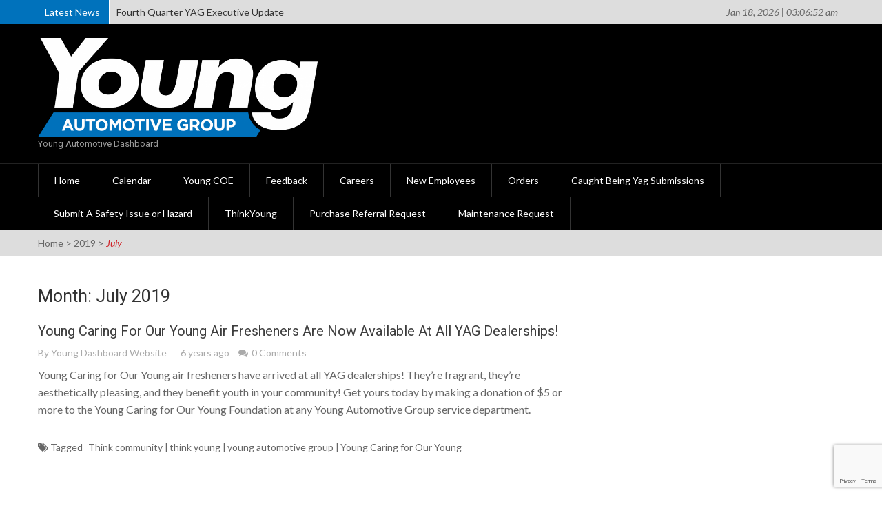

--- FILE ---
content_type: text/html; charset=UTF-8
request_url: https://youngdashboard.com/2019/07/
body_size: 321259
content:
<!DOCTYPE html>
<html lang="en-US">
<head>
    <meta charset="UTF-8" />
    <meta name="viewport" content="width=device-width, initial-scale=1" />
    <link rel="profile" href="http://gmpg.org/xfn/11" />
    <link rel="pingback" href="https://youngdashboard.com/xmlrpc.php" />
	
	<!-- Global site tag (gtag.js) - Google Analytics -->
	<script async src="https://www.googletagmanager.com/gtag/js?id=UA-211098765-1"></script>
	<script>
		window.dataLayer = window.dataLayer || [];
		function gtag(){dataLayer.push(arguments);}
		gtag('js', new Date());

		gtag('config', 'UA-211098765-1');
	</script>
	<!--End Google Analytics-->

    <title>July 2019</title>
<meta name='robots' content='max-image-preview:large' />
<link rel='dns-prefetch' href='//fonts.googleapis.com' />
<link rel="alternate" type="application/rss+xml" title=" &raquo; Feed" href="https://youngdashboard.com/feed/" />
<link rel="alternate" type="application/rss+xml" title=" &raquo; Comments Feed" href="https://youngdashboard.com/comments/feed/" />
<script type="text/javascript">
/* <![CDATA[ */
window._wpemojiSettings = {"baseUrl":"https:\/\/s.w.org\/images\/core\/emoji\/15.0.3\/72x72\/","ext":".png","svgUrl":"https:\/\/s.w.org\/images\/core\/emoji\/15.0.3\/svg\/","svgExt":".svg","source":{"concatemoji":"https:\/\/youngdashboard.com\/wp-includes\/js\/wp-emoji-release.min.js?ver=6.6.4"}};
/*! This file is auto-generated */
!function(i,n){var o,s,e;function c(e){try{var t={supportTests:e,timestamp:(new Date).valueOf()};sessionStorage.setItem(o,JSON.stringify(t))}catch(e){}}function p(e,t,n){e.clearRect(0,0,e.canvas.width,e.canvas.height),e.fillText(t,0,0);var t=new Uint32Array(e.getImageData(0,0,e.canvas.width,e.canvas.height).data),r=(e.clearRect(0,0,e.canvas.width,e.canvas.height),e.fillText(n,0,0),new Uint32Array(e.getImageData(0,0,e.canvas.width,e.canvas.height).data));return t.every(function(e,t){return e===r[t]})}function u(e,t,n){switch(t){case"flag":return n(e,"\ud83c\udff3\ufe0f\u200d\u26a7\ufe0f","\ud83c\udff3\ufe0f\u200b\u26a7\ufe0f")?!1:!n(e,"\ud83c\uddfa\ud83c\uddf3","\ud83c\uddfa\u200b\ud83c\uddf3")&&!n(e,"\ud83c\udff4\udb40\udc67\udb40\udc62\udb40\udc65\udb40\udc6e\udb40\udc67\udb40\udc7f","\ud83c\udff4\u200b\udb40\udc67\u200b\udb40\udc62\u200b\udb40\udc65\u200b\udb40\udc6e\u200b\udb40\udc67\u200b\udb40\udc7f");case"emoji":return!n(e,"\ud83d\udc26\u200d\u2b1b","\ud83d\udc26\u200b\u2b1b")}return!1}function f(e,t,n){var r="undefined"!=typeof WorkerGlobalScope&&self instanceof WorkerGlobalScope?new OffscreenCanvas(300,150):i.createElement("canvas"),a=r.getContext("2d",{willReadFrequently:!0}),o=(a.textBaseline="top",a.font="600 32px Arial",{});return e.forEach(function(e){o[e]=t(a,e,n)}),o}function t(e){var t=i.createElement("script");t.src=e,t.defer=!0,i.head.appendChild(t)}"undefined"!=typeof Promise&&(o="wpEmojiSettingsSupports",s=["flag","emoji"],n.supports={everything:!0,everythingExceptFlag:!0},e=new Promise(function(e){i.addEventListener("DOMContentLoaded",e,{once:!0})}),new Promise(function(t){var n=function(){try{var e=JSON.parse(sessionStorage.getItem(o));if("object"==typeof e&&"number"==typeof e.timestamp&&(new Date).valueOf()<e.timestamp+604800&&"object"==typeof e.supportTests)return e.supportTests}catch(e){}return null}();if(!n){if("undefined"!=typeof Worker&&"undefined"!=typeof OffscreenCanvas&&"undefined"!=typeof URL&&URL.createObjectURL&&"undefined"!=typeof Blob)try{var e="postMessage("+f.toString()+"("+[JSON.stringify(s),u.toString(),p.toString()].join(",")+"));",r=new Blob([e],{type:"text/javascript"}),a=new Worker(URL.createObjectURL(r),{name:"wpTestEmojiSupports"});return void(a.onmessage=function(e){c(n=e.data),a.terminate(),t(n)})}catch(e){}c(n=f(s,u,p))}t(n)}).then(function(e){for(var t in e)n.supports[t]=e[t],n.supports.everything=n.supports.everything&&n.supports[t],"flag"!==t&&(n.supports.everythingExceptFlag=n.supports.everythingExceptFlag&&n.supports[t]);n.supports.everythingExceptFlag=n.supports.everythingExceptFlag&&!n.supports.flag,n.DOMReady=!1,n.readyCallback=function(){n.DOMReady=!0}}).then(function(){return e}).then(function(){var e;n.supports.everything||(n.readyCallback(),(e=n.source||{}).concatemoji?t(e.concatemoji):e.wpemoji&&e.twemoji&&(t(e.twemoji),t(e.wpemoji)))}))}((window,document),window._wpemojiSettings);
/* ]]> */
</script>
<link rel='stylesheet' id='mec-select2-style-css' href='https://youngdashboard.com/wp-content/plugins/modern-events-calendar-lite/assets/packages/select2/select2.min.css?ver=7.27.0.1768705612' type='text/css' media='all' />
<link rel='stylesheet' id='mec-font-icons-css' href='https://youngdashboard.com/wp-content/plugins/modern-events-calendar-lite/assets/css/iconfonts.css?ver=7.27.0.1768705612' type='text/css' media='all' />
<link rel='stylesheet' id='mec-frontend-style-css' href='https://youngdashboard.com/wp-content/plugins/modern-events-calendar-lite/assets/css/frontend.min.css?ver=7.27.0.1768705612' type='text/css' media='all' />
<link rel='stylesheet' id='mec-tooltip-style-css' href='https://youngdashboard.com/wp-content/plugins/modern-events-calendar-lite/assets/packages/tooltip/tooltip.css?ver=7.27.0.1768705612' type='text/css' media='all' />
<link rel='stylesheet' id='mec-tooltip-shadow-style-css' href='https://youngdashboard.com/wp-content/plugins/modern-events-calendar-lite/assets/packages/tooltip/tooltipster-sideTip-shadow.min.css?ver=7.27.0.1768705612' type='text/css' media='all' />
<link rel='stylesheet' id='featherlight-css' href='https://youngdashboard.com/wp-content/plugins/modern-events-calendar-lite/assets/packages/featherlight/featherlight.css?ver=7.27.0.1768705612' type='text/css' media='all' />
<link rel='stylesheet' id='mec-custom-google-font-css' href='https://fonts.googleapis.com/css?family=Lexend%3Aregular%2C+%7CMontserrat%3Aregular%2C+regular%2C+&#038;subset=latin%2Clatin-ext&#038;ver=7.27.0.1768705612' type='text/css' media='all' />
<link rel='stylesheet' id='mec-lity-style-css' href='https://youngdashboard.com/wp-content/plugins/modern-events-calendar-lite/assets/packages/lity/lity.min.css?ver=7.27.0.1768705612' type='text/css' media='all' />
<link rel='stylesheet' id='mec-general-calendar-style-css' href='https://youngdashboard.com/wp-content/plugins/modern-events-calendar-lite/assets/css/mec-general-calendar.css?ver=7.27.0.1768705612' type='text/css' media='all' />
<style id='wp-emoji-styles-inline-css' type='text/css'>

	img.wp-smiley, img.emoji {
		display: inline !important;
		border: none !important;
		box-shadow: none !important;
		height: 1em !important;
		width: 1em !important;
		margin: 0 0.07em !important;
		vertical-align: -0.1em !important;
		background: none !important;
		padding: 0 !important;
	}
</style>
<link rel='stylesheet' id='wp-block-library-css' href='https://youngdashboard.com/wp-includes/css/dist/block-library/style.min.css?ver=6.6.4' type='text/css' media='all' />
<style id='classic-theme-styles-inline-css' type='text/css'>
/*! This file is auto-generated */
.wp-block-button__link{color:#fff;background-color:#32373c;border-radius:9999px;box-shadow:none;text-decoration:none;padding:calc(.667em + 2px) calc(1.333em + 2px);font-size:1.125em}.wp-block-file__button{background:#32373c;color:#fff;text-decoration:none}
</style>
<style id='global-styles-inline-css' type='text/css'>
:root{--wp--preset--aspect-ratio--square: 1;--wp--preset--aspect-ratio--4-3: 4/3;--wp--preset--aspect-ratio--3-4: 3/4;--wp--preset--aspect-ratio--3-2: 3/2;--wp--preset--aspect-ratio--2-3: 2/3;--wp--preset--aspect-ratio--16-9: 16/9;--wp--preset--aspect-ratio--9-16: 9/16;--wp--preset--color--black: #000000;--wp--preset--color--cyan-bluish-gray: #abb8c3;--wp--preset--color--white: #ffffff;--wp--preset--color--pale-pink: #f78da7;--wp--preset--color--vivid-red: #cf2e2e;--wp--preset--color--luminous-vivid-orange: #ff6900;--wp--preset--color--luminous-vivid-amber: #fcb900;--wp--preset--color--light-green-cyan: #7bdcb5;--wp--preset--color--vivid-green-cyan: #00d084;--wp--preset--color--pale-cyan-blue: #8ed1fc;--wp--preset--color--vivid-cyan-blue: #0693e3;--wp--preset--color--vivid-purple: #9b51e0;--wp--preset--gradient--vivid-cyan-blue-to-vivid-purple: linear-gradient(135deg,rgba(6,147,227,1) 0%,rgb(155,81,224) 100%);--wp--preset--gradient--light-green-cyan-to-vivid-green-cyan: linear-gradient(135deg,rgb(122,220,180) 0%,rgb(0,208,130) 100%);--wp--preset--gradient--luminous-vivid-amber-to-luminous-vivid-orange: linear-gradient(135deg,rgba(252,185,0,1) 0%,rgba(255,105,0,1) 100%);--wp--preset--gradient--luminous-vivid-orange-to-vivid-red: linear-gradient(135deg,rgba(255,105,0,1) 0%,rgb(207,46,46) 100%);--wp--preset--gradient--very-light-gray-to-cyan-bluish-gray: linear-gradient(135deg,rgb(238,238,238) 0%,rgb(169,184,195) 100%);--wp--preset--gradient--cool-to-warm-spectrum: linear-gradient(135deg,rgb(74,234,220) 0%,rgb(151,120,209) 20%,rgb(207,42,186) 40%,rgb(238,44,130) 60%,rgb(251,105,98) 80%,rgb(254,248,76) 100%);--wp--preset--gradient--blush-light-purple: linear-gradient(135deg,rgb(255,206,236) 0%,rgb(152,150,240) 100%);--wp--preset--gradient--blush-bordeaux: linear-gradient(135deg,rgb(254,205,165) 0%,rgb(254,45,45) 50%,rgb(107,0,62) 100%);--wp--preset--gradient--luminous-dusk: linear-gradient(135deg,rgb(255,203,112) 0%,rgb(199,81,192) 50%,rgb(65,88,208) 100%);--wp--preset--gradient--pale-ocean: linear-gradient(135deg,rgb(255,245,203) 0%,rgb(182,227,212) 50%,rgb(51,167,181) 100%);--wp--preset--gradient--electric-grass: linear-gradient(135deg,rgb(202,248,128) 0%,rgb(113,206,126) 100%);--wp--preset--gradient--midnight: linear-gradient(135deg,rgb(2,3,129) 0%,rgb(40,116,252) 100%);--wp--preset--font-size--small: 13px;--wp--preset--font-size--medium: 20px;--wp--preset--font-size--large: 36px;--wp--preset--font-size--x-large: 42px;--wp--preset--spacing--20: 0.44rem;--wp--preset--spacing--30: 0.67rem;--wp--preset--spacing--40: 1rem;--wp--preset--spacing--50: 1.5rem;--wp--preset--spacing--60: 2.25rem;--wp--preset--spacing--70: 3.38rem;--wp--preset--spacing--80: 5.06rem;--wp--preset--shadow--natural: 6px 6px 9px rgba(0, 0, 0, 0.2);--wp--preset--shadow--deep: 12px 12px 50px rgba(0, 0, 0, 0.4);--wp--preset--shadow--sharp: 6px 6px 0px rgba(0, 0, 0, 0.2);--wp--preset--shadow--outlined: 6px 6px 0px -3px rgba(255, 255, 255, 1), 6px 6px rgba(0, 0, 0, 1);--wp--preset--shadow--crisp: 6px 6px 0px rgba(0, 0, 0, 1);}:where(.is-layout-flex){gap: 0.5em;}:where(.is-layout-grid){gap: 0.5em;}body .is-layout-flex{display: flex;}.is-layout-flex{flex-wrap: wrap;align-items: center;}.is-layout-flex > :is(*, div){margin: 0;}body .is-layout-grid{display: grid;}.is-layout-grid > :is(*, div){margin: 0;}:where(.wp-block-columns.is-layout-flex){gap: 2em;}:where(.wp-block-columns.is-layout-grid){gap: 2em;}:where(.wp-block-post-template.is-layout-flex){gap: 1.25em;}:where(.wp-block-post-template.is-layout-grid){gap: 1.25em;}.has-black-color{color: var(--wp--preset--color--black) !important;}.has-cyan-bluish-gray-color{color: var(--wp--preset--color--cyan-bluish-gray) !important;}.has-white-color{color: var(--wp--preset--color--white) !important;}.has-pale-pink-color{color: var(--wp--preset--color--pale-pink) !important;}.has-vivid-red-color{color: var(--wp--preset--color--vivid-red) !important;}.has-luminous-vivid-orange-color{color: var(--wp--preset--color--luminous-vivid-orange) !important;}.has-luminous-vivid-amber-color{color: var(--wp--preset--color--luminous-vivid-amber) !important;}.has-light-green-cyan-color{color: var(--wp--preset--color--light-green-cyan) !important;}.has-vivid-green-cyan-color{color: var(--wp--preset--color--vivid-green-cyan) !important;}.has-pale-cyan-blue-color{color: var(--wp--preset--color--pale-cyan-blue) !important;}.has-vivid-cyan-blue-color{color: var(--wp--preset--color--vivid-cyan-blue) !important;}.has-vivid-purple-color{color: var(--wp--preset--color--vivid-purple) !important;}.has-black-background-color{background-color: var(--wp--preset--color--black) !important;}.has-cyan-bluish-gray-background-color{background-color: var(--wp--preset--color--cyan-bluish-gray) !important;}.has-white-background-color{background-color: var(--wp--preset--color--white) !important;}.has-pale-pink-background-color{background-color: var(--wp--preset--color--pale-pink) !important;}.has-vivid-red-background-color{background-color: var(--wp--preset--color--vivid-red) !important;}.has-luminous-vivid-orange-background-color{background-color: var(--wp--preset--color--luminous-vivid-orange) !important;}.has-luminous-vivid-amber-background-color{background-color: var(--wp--preset--color--luminous-vivid-amber) !important;}.has-light-green-cyan-background-color{background-color: var(--wp--preset--color--light-green-cyan) !important;}.has-vivid-green-cyan-background-color{background-color: var(--wp--preset--color--vivid-green-cyan) !important;}.has-pale-cyan-blue-background-color{background-color: var(--wp--preset--color--pale-cyan-blue) !important;}.has-vivid-cyan-blue-background-color{background-color: var(--wp--preset--color--vivid-cyan-blue) !important;}.has-vivid-purple-background-color{background-color: var(--wp--preset--color--vivid-purple) !important;}.has-black-border-color{border-color: var(--wp--preset--color--black) !important;}.has-cyan-bluish-gray-border-color{border-color: var(--wp--preset--color--cyan-bluish-gray) !important;}.has-white-border-color{border-color: var(--wp--preset--color--white) !important;}.has-pale-pink-border-color{border-color: var(--wp--preset--color--pale-pink) !important;}.has-vivid-red-border-color{border-color: var(--wp--preset--color--vivid-red) !important;}.has-luminous-vivid-orange-border-color{border-color: var(--wp--preset--color--luminous-vivid-orange) !important;}.has-luminous-vivid-amber-border-color{border-color: var(--wp--preset--color--luminous-vivid-amber) !important;}.has-light-green-cyan-border-color{border-color: var(--wp--preset--color--light-green-cyan) !important;}.has-vivid-green-cyan-border-color{border-color: var(--wp--preset--color--vivid-green-cyan) !important;}.has-pale-cyan-blue-border-color{border-color: var(--wp--preset--color--pale-cyan-blue) !important;}.has-vivid-cyan-blue-border-color{border-color: var(--wp--preset--color--vivid-cyan-blue) !important;}.has-vivid-purple-border-color{border-color: var(--wp--preset--color--vivid-purple) !important;}.has-vivid-cyan-blue-to-vivid-purple-gradient-background{background: var(--wp--preset--gradient--vivid-cyan-blue-to-vivid-purple) !important;}.has-light-green-cyan-to-vivid-green-cyan-gradient-background{background: var(--wp--preset--gradient--light-green-cyan-to-vivid-green-cyan) !important;}.has-luminous-vivid-amber-to-luminous-vivid-orange-gradient-background{background: var(--wp--preset--gradient--luminous-vivid-amber-to-luminous-vivid-orange) !important;}.has-luminous-vivid-orange-to-vivid-red-gradient-background{background: var(--wp--preset--gradient--luminous-vivid-orange-to-vivid-red) !important;}.has-very-light-gray-to-cyan-bluish-gray-gradient-background{background: var(--wp--preset--gradient--very-light-gray-to-cyan-bluish-gray) !important;}.has-cool-to-warm-spectrum-gradient-background{background: var(--wp--preset--gradient--cool-to-warm-spectrum) !important;}.has-blush-light-purple-gradient-background{background: var(--wp--preset--gradient--blush-light-purple) !important;}.has-blush-bordeaux-gradient-background{background: var(--wp--preset--gradient--blush-bordeaux) !important;}.has-luminous-dusk-gradient-background{background: var(--wp--preset--gradient--luminous-dusk) !important;}.has-pale-ocean-gradient-background{background: var(--wp--preset--gradient--pale-ocean) !important;}.has-electric-grass-gradient-background{background: var(--wp--preset--gradient--electric-grass) !important;}.has-midnight-gradient-background{background: var(--wp--preset--gradient--midnight) !important;}.has-small-font-size{font-size: var(--wp--preset--font-size--small) !important;}.has-medium-font-size{font-size: var(--wp--preset--font-size--medium) !important;}.has-large-font-size{font-size: var(--wp--preset--font-size--large) !important;}.has-x-large-font-size{font-size: var(--wp--preset--font-size--x-large) !important;}
:where(.wp-block-post-template.is-layout-flex){gap: 1.25em;}:where(.wp-block-post-template.is-layout-grid){gap: 1.25em;}
:where(.wp-block-columns.is-layout-flex){gap: 2em;}:where(.wp-block-columns.is-layout-grid){gap: 2em;}
:root :where(.wp-block-pullquote){font-size: 1.5em;line-height: 1.6;}
</style>
<link rel='stylesheet' id='contact-form-7-css' href='https://youngdashboard.com/wp-content/plugins/contact-form-7/includes/css/styles.css?ver=6.0.1' type='text/css' media='all' />
<link rel='stylesheet' id='email-subscribers-css' href='https://youngdashboard.com/wp-content/plugins/email-subscribers-premium/lite/public/css/email-subscribers-public.css?ver=5.7.43' type='text/css' media='all' />
<link rel='stylesheet' id='etn-icon-css' href='https://youngdashboard.com/wp-content/plugins/wp-event-solution/assets/css/etn-icon.css?ver=4.0.45' type='text/css' media='all' />
<link rel='stylesheet' id='etn-public-css-css' href='https://youngdashboard.com/wp-content/plugins/wp-event-solution/build/css/event-manager-public-styles.css?ver=4.0.45' type='text/css' media='all' />
<link rel='stylesheet' id='maggie-lite-fontawesome-font-css' href='https://youngdashboard.com/wp-content/themes/maggie-lite/css/font-awesome.min.css?ver=6.6.4' type='text/css' media='all' />
<link rel='stylesheet' id='animate-css' href='https://youngdashboard.com/wp-content/themes/maggie-lite/css/animate.css?ver=6.6.4' type='text/css' media='all' />
<link rel='stylesheet' id='chld_thm_cfg_parent-css' href='https://youngdashboard.com/wp-content/themes/maggie-lite/style.css?ver=6.6.4' type='text/css' media='all' />
<link rel='stylesheet' id='maggie-lite-lato-font-css' href='//fonts.googleapis.com/css?family=Lato%3A400%2C300%2C300italic%2C400italic%2C700%2C700italic%2C900%2C900italic%7CRoboto+Condensed%3A400%2C400italic%2C700%2C700italic%7CRoboto%3A400%2C300%2C300italic%2C400italic%2C500%2C500italic%2C700%2C700italic&#038;ver=6.6.4' type='text/css' media='all' />
<link rel='stylesheet' id='maggie-lite-style-css' href='https://youngdashboard.com/wp-content/themes/maggie-lite-child/style.css?ver=1.0.33.1635358975' type='text/css' media='all' />
<link rel='stylesheet' id='maggie-lite-responsive-css' href='https://youngdashboard.com/wp-content/themes/maggie-lite/css/responsive.css?ver=6.6.4' type='text/css' media='all' />
<link rel='stylesheet' id='mouse-follower-css' href='https://youngdashboard.com/wp-content/plugins/happy-elementor-addons/assets/vendor/mouse-follower/mouse-follower.min.css?ver=3.15.0' type='text/css' media='all' />
<link rel='stylesheet' id='happy-custom-mouse-cursor-css' href='https://youngdashboard.com/wp-content/plugins/happy-elementor-addons/assets/css/widgets/custom-mouse-cursor.min.css?ver=3.15.0' type='text/css' media='all' />
<link rel='stylesheet' id='es_starter_main_css-css' href='https://youngdashboard.com/wp-content/plugins/email-subscribers-premium/starter/assets/css/starter-main.css?ver=5.7.43' type='text/css' media='all' />
<link rel='stylesheet' id='es_pro_main_css-css' href='https://youngdashboard.com/wp-content/plugins/email-subscribers-premium/pro/assets/css/pro-main.css?ver=5.7.43' type='text/css' media='all' />
<script type="text/javascript" src="https://youngdashboard.com/wp-includes/js/jquery/jquery.min.js?ver=3.7.1" id="jquery-core-js"></script>
<script type="text/javascript" src="https://youngdashboard.com/wp-includes/js/jquery/jquery-migrate.min.js?ver=3.4.1" id="jquery-migrate-js"></script>
<script type="text/javascript" src="https://youngdashboard.com/wp-content/themes/maggie-lite/js/wow.min.js?ver=1.0.1" id="maggie-lite-wow-js"></script>
<script type="text/javascript" src="https://youngdashboard.com/wp-content/themes/maggie-lite/js/custom-scripts.js?ver=1.0.1" id="maggie-lite-custom-scripts-js"></script>
<link rel="https://api.w.org/" href="https://youngdashboard.com/wp-json/" /><link rel="EditURI" type="application/rsd+xml" title="RSD" href="https://youngdashboard.com/xmlrpc.php?rsd" />
<meta name="generator" content="WordPress 6.6.4" />
    <script type="text/javascript">
      jQuery(function($){
        $("#homeslider").bxSlider({
          controls:true,
          pager:true,
          auto:true,
          speed:500,
          pause:4000,
        });
      });
    </script>
    <style type="text/css">body{background-color:ffffff !important}</style><style type="text/css">.main-navigation ul li a:hover, .main-navigation ul li.current-menu-item a, .main-navigation ul li.current_page_item a {
background: #0072bc none repeat scroll 0 0;
}
.top-header-wrapper {
background: rgba(0, 0, 0, 0) linear-gradient(to right, #0072bc 50%, #ddd 50%) repeat scroll 0 0
}
span.ticker-title {
background: #0072bc none repeat scroll 0 0;
}
.wpcf7-form-control {
max-width: 300px !important;
}</style><meta name="generator" content="Elementor 3.25.11; features: additional_custom_breakpoints, e_optimized_control_loading; settings: css_print_method-external, google_font-enabled, font_display-swap">
			<style>
				.e-con.e-parent:nth-of-type(n+4):not(.e-lazyloaded):not(.e-no-lazyload),
				.e-con.e-parent:nth-of-type(n+4):not(.e-lazyloaded):not(.e-no-lazyload) * {
					background-image: none !important;
				}
				@media screen and (max-height: 1024px) {
					.e-con.e-parent:nth-of-type(n+3):not(.e-lazyloaded):not(.e-no-lazyload),
					.e-con.e-parent:nth-of-type(n+3):not(.e-lazyloaded):not(.e-no-lazyload) * {
						background-image: none !important;
					}
				}
				@media screen and (max-height: 640px) {
					.e-con.e-parent:nth-of-type(n+2):not(.e-lazyloaded):not(.e-no-lazyload),
					.e-con.e-parent:nth-of-type(n+2):not(.e-lazyloaded):not(.e-no-lazyload) * {
						background-image: none !important;
					}
				}
			</style>
			<style>:root,::before,::after{--mec-heading-font-family: 'Lexend';--mec-paragraph-font-family: 'Montserrat';--mec-color-skin: #0072bc;--mec-color-skin-rgba-1: rgba(0,114,188,.25);--mec-color-skin-rgba-2: rgba(0,114,188,.5);--mec-color-skin-rgba-3: rgba(0,114,188,.75);--mec-color-skin-rgba-4: rgba(0,114,188,.11);--mec-primary-border-radius: 30px;--mec-secondary-border-radius: 15px;--mec-container-normal-width: 1196px;--mec-container-large-width: 1690px;--mec-title-color: #1e3144;--mec-title-color-hover: #0072bc;--mec-fes-main-color: #40d9f1;--mec-fes-main-color-rgba-1: rgba(64, 217, 241, 0.12);--mec-fes-main-color-rgba-2: rgba(64, 217, 241, 0.23);--mec-fes-main-color-rgba-3: rgba(64, 217, 241, 0.03);--mec-fes-main-color-rgba-4: rgba(64, 217, 241, 0.3);--mec-fes-main-color-rgba-5: rgb(64 217 241 / 7%);--mec-fes-main-color-rgba-6: rgba(64, 217, 241, 0.2);</style></head>

<body class="archive date wp-custom-logo mec-theme-maggie-lite archive-right-sidebar archive-page-default-template fullwidth-layout group-blog elementor-default elementor-kit-5396">
    <div id="page" class="hfeed site">
        <a class="skip-link screen-reader-text" href="#content">Skip to content</a>
          

        <header id="masthead" class="site-header" role="banner">
             
                                <div class="top-header-wrapper ">
                    <div class="maggie-container"> 
                        <div class="top-header-left">
                                                                  <div class="top-ticker">
        <script>
          jQuery(document).ready(function($){
            $('#ticker').newsTicker({
              row_height: 35,
              max_rows: 1,
              speed: 600,
              direction: 'up',
              duration: 4000,
              autostart: 1,
              pauseOnHover: true
            });
          }); //jquery close
        </script> <!-- close script -->
                  <span class="ticker-title">Latest News</span>
          <ul id="ticker" class="hidden">
                          <li>
                <a class="ticker_tick ticker-h5-1" href="https://youngdashboard.com/2025/12/25/fourth-quarter-yag-executive-update-2/">Fourth Quarter YAG Executive Update</a>
              </li>
                            <li>
                <a class="ticker_tick ticker-h5-2" href="https://youngdashboard.com/2025/12/18/green-means-go-continues-on/">Green Means Go Continues On</a>
              </li>
                            <li>
                <a class="ticker_tick ticker-h5-3" href="https://youngdashboard.com/2025/12/08/young-powersports-screening-new-film/">Young Powersports Screening New Film</a>
              </li>
                            <li>
                <a class="ticker_tick ticker-h5-4" href="https://youngdashboard.com/2025/12/05/join-the-l-o-u-d-series/">Join the L.O.U.D. Series</a>
              </li>
                            <li>
                <a class="ticker_tick ticker-h5-5" href="https://youngdashboard.com/2025/11/26/kick-off-winter-with-young-powersports/">Kick-Off Winter with Young Powersports</a>
              </li>
                            <li>
                <a class="ticker_tick ticker-h5-6" href="https://youngdashboard.com/2025/11/26/help-us-assemble-pantry-packs-in-riverdale/">Help Us Assemble Pantry Packs in Riverdale</a>
              </li>
                            <li>
                <a class="ticker_tick ticker-h5-7" href="https://youngdashboard.com/2025/11/21/press-release-air-force-veteran-honored-for-service-with-2025-kia-sportage/">Air Force veteran honored for service with 2025 Kia Sportage</a>
              </li>
                            <li>
                <a class="ticker_tick ticker-h5-8" href="https://youngdashboard.com/2025/11/12/yag-medical-reminder-for-open-enrollment/">YAG Medical Reminder for Open Enrollment</a>
              </li>
                            <li>
                <a class="ticker_tick ticker-h5-9" href="https://youngdashboard.com/2025/11/03/young-automotive-group-car-wash-event-to-support-families-facing-childhood-cancer/">Young Automotive Group car wash event to support families facing childhood cancer</a>
              </li>
                            <li>
                <a class="ticker_tick ticker-h5-10" href="https://youngdashboard.com/2025/10/30/weber-state-football-tickets-up-for-grabs/">Weber State Football Tickets Up for Grabs</a>
              </li>
                            <li>
                <a class="ticker_tick ticker-h5-11" href="https://youngdashboard.com/2025/10/30/young-powersports-acquires-grand-teton-harley-davidson/">Young Powersports acquires Grand Teton Harley-Davidson</a>
              </li>
                            <li>
                <a class="ticker_tick ticker-h5-12" href="https://youngdashboard.com/2025/10/27/burleys-automotive-community-rallied-together-by-charitable-car-show/">Burley’s automotive community rallied together by charitable car show</a>
              </li>
                            <li>
                <a class="ticker_tick ticker-h5-13" href="https://youngdashboard.com/2025/10/27/young-chrysler-dodge-jeep-ram-of-riverdale-connects-with-community-during-local-trunk-or-treat/">Young Chrysler Dodge Jeep Ram of Riverdale connects with community during local Trunk-or-Treat</a>
              </li>
                            <li>
                <a class="ticker_tick ticker-h5-14" href="https://youngdashboard.com/2025/10/24/donate-to-coates-4-kids/">Donate to Coates 4 Kids</a>
              </li>
                            <li>
                <a class="ticker_tick ticker-h5-15" href="https://youngdashboard.com/2025/10/23/its-time-to-trunk-or-treat/">It&#8217;s time to Trunk-or-Treat</a>
              </li>
                            <li>
                <a class="ticker_tick ticker-h5-16" href="https://youngdashboard.com/2025/10/23/young-automotive-group-dealerships-to-host-burley-car-show/">Young Automotive Group dealerships to host Burley Car Show</a>
              </li>
                            <li>
                <a class="ticker_tick ticker-h5-17" href="https://youngdashboard.com/2025/10/22/young-chrysler-dodge-jeep-ram-of-riverdale-hosts-local-trunk-or-treat/">Young Chrysler Dodge Jeep Ram of Riverdale Hosts Local Trunk-or-Treat</a>
              </li>
                            <li>
                <a class="ticker_tick ticker-h5-18" href="https://youngdashboard.com/2025/10/21/young-automotive-group-acquires-larry-h-miller-chrysler-jeep-dodge-ram-on-riverdale-road/">Young Automotive Group acquires Larry H. Miller Chrysler Jeep Dodge Ram on Riverdale Road</a>
              </li>
                            <li>
                <a class="ticker_tick ticker-h5-19" href="https://youngdashboard.com/2025/10/10/power-up-against-teen-homelessness-event-provides-aid-to-over-300-utah-students/">Power Up Against Teen Homelessness event provides aid to over 300 Utah students</a>
              </li>
                            <li>
                <a class="ticker_tick ticker-h5-20" href="https://youngdashboard.com/2025/10/10/1-2-3-sale-is-here/">1-2-3 Sale is Here</a>
              </li>
                            <li>
                <a class="ticker_tick ticker-h5-21" href="https://youngdashboard.com/2025/10/06/power-up-against-teen-homelessness-event-to-aid-over-300-students-in-need/">Power Up Against Teen Homelessness event to aid over 300 students in need</a>
              </li>
                            <li>
                <a class="ticker_tick ticker-h5-22" href="https://youngdashboard.com/2025/10/02/free-young-powersports-womens-shop-shirts-available-now/">FREE Young Powersports Women&#8217;s Shop Shirts Available Now</a>
              </li>
                            <li>
                <a class="ticker_tick ticker-h5-23" href="https://youngdashboard.com/2025/09/29/night-of-nonsense-at-young-powersports-xl-centerville/">Night of Nonsense at Young Powersports XL Centerville</a>
              </li>
                            <li>
                <a class="ticker_tick ticker-h5-24" href="https://youngdashboard.com/2025/09/24/get-ready-for-young-truck-and-trailer-logans-roundup-sale/">Get Ready for Young Truck and Trailer Logan&#8217;s Roundup Sale</a>
              </li>
                            <li>
                <a class="ticker_tick ticker-h5-25" href="https://youngdashboard.com/2025/09/23/charity-poker-run-happening-at-brighton/">Charity Poker Run happening at Brighton</a>
              </li>
                            <li>
                <a class="ticker_tick ticker-h5-26" href="https://youngdashboard.com/2025/09/23/get-ready-to-power-up-against-teen-homelessness/">Get Ready to Power Up Against Teen Homelessness</a>
              </li>
                            <li>
                <a class="ticker_tick ticker-h5-27" href="https://youngdashboard.com/2025/09/19/finish-best-companies-to-work-for-survey/">Finish Best Companies to Work For Survey</a>
              </li>
                            <li>
                <a class="ticker_tick ticker-h5-28" href="https://youngdashboard.com/2025/09/15/young-caring-for-our-young-helps-develop-encircle-house/">Young Caring for Our Young Helps Develop Encircle House</a>
              </li>
                            <li>
                <a class="ticker_tick ticker-h5-29" href="https://youngdashboard.com/2025/09/11/young-kia-to-champion-early-education-during-12th-annual-stuff-the-bus-event/">Young Kia to champion early education during 12th annual Stuff the Bus event</a>
              </li>
                            <li>
                <a class="ticker_tick ticker-h5-30" href="https://youngdashboard.com/2025/09/04/take-best-companies-to-work-for-survey/">Take Best Companies to Work For Survey</a>
              </li>
                            <li>
                <a class="ticker_tick ticker-h5-31" href="https://youngdashboard.com/2025/08/25/volunteers-needed-for-brigham-city-peach-days-parade/">Volunteers Needed for Brigham City Peach Days Parade</a>
              </li>
                            <li>
                <a class="ticker_tick ticker-h5-32" href="https://youngdashboard.com/2025/08/22/car-o-liner-highlights-young-collision-center-in-new-video-series/">Car-O-Liner highlights Young Collision Center in new video series</a>
              </li>
                            <li>
                <a class="ticker_tick ticker-h5-33" href="https://youngdashboard.com/2025/08/22/join-young-fords-rtr-drift-event/">Join Young Ford&#8217;s RTR Drift Event</a>
              </li>
                            <li>
                <a class="ticker_tick ticker-h5-34" href="https://youngdashboard.com/2025/08/19/best-of-utah-voting-happening-now/">Best of Utah Voting Happening Now</a>
              </li>
                            <li>
                <a class="ticker_tick ticker-h5-35" href="https://youngdashboard.com/2025/08/15/winner-for-young-powersports-t-shirt-competition-announced/">Winner for Young Powersports T-Shirt Competition Announced</a>
              </li>
                            <li>
                <a class="ticker_tick ticker-h5-36" href="https://youngdashboard.com/2025/08/14/new-bridge-elementary-school-students-receive-supplies-for-class-during-fill-the-backpack-event/">New Bridge Elementary School students receive supplies for class during Fill The Backpack event</a>
              </li>
                            <li>
                <a class="ticker_tick ticker-h5-37" href="https://youngdashboard.com/2025/08/14/young-ford-brigham-city-to-host-grand-opening-ceremony/">Young Ford Brigham City to host grand opening ceremony</a>
              </li>
                            <li>
                <a class="ticker_tick ticker-h5-38" href="https://youngdashboard.com/2025/08/12/young-volkswagen-to-host-volkswagen-autofest-car-show/">Young Volkswagen to host Volkswagen Autofest Car Show</a>
              </li>
                            <li>
                <a class="ticker_tick ticker-h5-39" href="https://youngdashboard.com/2025/08/08/support-ogden-high-school-cheer-with-car-wash-event/">Support Ogden High School Cheer with Car Wash event</a>
              </li>
                            <li>
                <a class="ticker_tick ticker-h5-40" href="https://youngdashboard.com/2025/08/05/grand-opening-ceremony-welcomes-young-powersports-euro-to-south-weber-community/">Grand opening ceremony welcomes Young Powersports Euro to South Weber community</a>
              </li>
                            <li>
                <a class="ticker_tick ticker-h5-41" href="https://youngdashboard.com/2025/08/04/young-powersports-hosting-poker-run/">Young Powersports hosting Poker Run</a>
              </li>
                            <li>
                <a class="ticker_tick ticker-h5-42" href="https://youngdashboard.com/2025/07/30/young-powersports-euro-to-host-grand-opening-ceremony/">Young Powersports Euro to host grand opening ceremony</a>
              </li>
                            <li>
                <a class="ticker_tick ticker-h5-43" href="https://youngdashboard.com/2025/07/29/julies-clothes-for-kids-event-to-provide-over-170-children-with-clothing-for-school/">Julie’s Clothes for Kids event to provide over 170 children with clothing for school</a>
              </li>
                            <li>
                <a class="ticker_tick ticker-h5-44" href="https://youngdashboard.com/2025/07/10/young-powersports-euro-opens-for-business-2/">Young Powersports Euro opens for business</a>
              </li>
                            <li>
                <a class="ticker_tick ticker-h5-45" href="https://youngdashboard.com/2025/07/08/3000-up-for-grabs-during-young-powersports-social-media-competition/">$3,000 up for grabs during Young Powersports&#8217; social media competition</a>
              </li>
                            <li>
                <a class="ticker_tick ticker-h5-46" href="https://youngdashboard.com/2025/06/27/eight-weber-state-coaches-receive-hyundai-tucsons-from-the-young-automotive-group/">Eight Weber State coaches receive Hyundai Tucsons from the Young Automotive Group</a>
              </li>
                            <li>
                <a class="ticker_tick ticker-h5-47" href="https://youngdashboard.com/2025/06/24/young-automotive-group-to-award-eight-coaches-at-weber-state-with-hyundai-tucsons/">Young Automotive Group to award eight coaches at Weber State with Hyundai Tucsons</a>
              </li>
                            <li>
                <a class="ticker_tick ticker-h5-48" href="https://youngdashboard.com/2025/06/16/power-up-against-teen-homelessness-coming-to-bike-night/">Power Up Against Teen Homelessness coming to Bike Night</a>
              </li>
                            <li>
                <a class="ticker_tick ticker-h5-49" href="https://youngdashboard.com/2025/06/10/get-ready-for-the-conquer-summer-series-2/">Get ready for the Conquer Summer Series</a>
              </li>
                            <li>
                <a class="ticker_tick ticker-h5-50" href="https://youngdashboard.com/2025/06/06/volunteers-needed-for-upcoming-parades/">Volunteers Needed for Upcoming Parades</a>
              </li>
                            <li>
                <a class="ticker_tick ticker-h5-51" href="https://youngdashboard.com/2025/06/04/enter-the-young-powersports-t-shirt-design-contest/">Enter the Young Powersports T-Shirt Design Contest</a>
              </li>
                            <li>
                <a class="ticker_tick ticker-h5-52" href="https://youngdashboard.com/2025/05/28/davis-school-district-honors-outstanding-new-educator-with-special-prizes/">Davis School District honors Outstanding New Educator with special prizes</a>
              </li>
                            <li>
                <a class="ticker_tick ticker-h5-53" href="https://youngdashboard.com/2025/05/22/young-cache-valley-community-day-rescheduled/">Young Cache Valley Community Day Rescheduled</a>
              </li>
                            <li>
                <a class="ticker_tick ticker-h5-54" href="https://youngdashboard.com/2025/05/20/young-kia-surprises-outstanding-davis-county-teacher-with-a-vehicle/">Young Kia surprises outstanding Davis County teacher with a vehicle</a>
              </li>
                            <li>
                <a class="ticker_tick ticker-h5-55" href="https://youngdashboard.com/2025/05/13/young-subaru-celebrates-grand-opening-of-new-location/">Young Subaru celebrates grand opening of new location</a>
              </li>
                            <li>
                <a class="ticker_tick ticker-h5-56" href="https://youngdashboard.com/2025/05/09/exceptional-ogden-teacher-surprised-with-all-expenses-paid-use-of-a-vehicle-for-a-year-by-young-mazda/">Exceptional Ogden teacher surprised with all-expenses paid use of a vehicle for a year by Young Mazda</a>
              </li>
                            <li>
                <a class="ticker_tick ticker-h5-57" href="https://youngdashboard.com/2025/05/07/young-subaru-to-host-grand-opening-for-new-location/">Young Subaru to host grand opening for new location</a>
              </li>
                            <li>
                <a class="ticker_tick ticker-h5-58" href="https://youngdashboard.com/2025/05/05/young-mazda-to-host-teacher-of-the-year-giveaway/">Young Mazda to Host Teacher of the Year Giveaway</a>
              </li>
                            <li>
                <a class="ticker_tick ticker-h5-59" href="https://youngdashboard.com/2025/05/01/get-ready-for-the-lenders-expo/">Get ready for the Lender Expo</a>
              </li>
                            <li>
                <a class="ticker_tick ticker-h5-60" href="https://youngdashboard.com/2025/05/01/join-mv-agusta-grand-opening-at-young-powersports-layton-bike-night/">Join MV Agusta Grand Opening at Young Powersports Layton Bike Night</a>
              </li>
                            <li>
                <a class="ticker_tick ticker-h5-61" href="https://youngdashboard.com/2025/04/29/sherco-now-available-at-young-powersports/">Sherco now available at Young Powersports</a>
              </li>
                            <li>
                <a class="ticker_tick ticker-h5-62" href="https://youngdashboard.com/2025/04/21/submit-your-ride-for-car-bike-show/">Submit Your Ride for Car &amp; Bike Show</a>
              </li>
                            <li>
                <a class="ticker_tick ticker-h5-63" href="https://youngdashboard.com/2025/04/18/first-quarter-yag-executive-update-3/">First Quarter YAG Executive Update</a>
              </li>
                            <li>
                <a class="ticker_tick ticker-h5-64" href="https://youngdashboard.com/2025/04/16/dont-forget-young-venues-open-house-begins-tomorrow/">Don&#8217;t Forget! Young Venue&#8217;s Open House begins tomorrow</a>
              </li>
                            <li>
                <a class="ticker_tick ticker-h5-65" href="https://youngdashboard.com/2025/04/15/join-young-collisions-car-bike-show/">Join Young Collision&#8217;s Car &amp; Bike Show</a>
              </li>
                            <li>
                <a class="ticker_tick ticker-h5-66" href="https://youngdashboard.com/2025/04/14/young-mazda-idaho-falls-celebrates-new-dealership-with-grand-opening-ceremony/">Young Mazda Idaho Falls celebrates new dealership with grand opening ceremony</a>
              </li>
                            <li>
                <a class="ticker_tick ticker-h5-67" href="https://youngdashboard.com/2025/04/14/young-venues-hosting-open-house/">Young Venues&#8217; hosting open house</a>
              </li>
                            <li>
                <a class="ticker_tick ticker-h5-68" href="https://youngdashboard.com/2025/04/10/young-truck-and-trailer-hosting-new-holland-demo-days/">Young Truck and Trailer hosting New Holland Demo Days</a>
              </li>
                            <li>
                <a class="ticker_tick ticker-h5-69" href="https://youngdashboard.com/2025/04/08/hunt-for-easter-eggs-with-young-powersports/">Hunt for Easter Eggs with Young Powersports</a>
              </li>
                            <li>
                <a class="ticker_tick ticker-h5-70" href="https://youngdashboard.com/2025/04/07/important-complete-top-workplaces-survey/">Important: Complete Top Workplaces Survey</a>
              </li>
                            <li>
                <a class="ticker_tick ticker-h5-71" href="https://youngdashboard.com/2025/04/07/young-mazda-idaho-falls-to-host-grand-opening-celebration/">Young Mazda Idaho Falls to host grand opening celebration</a>
              </li>
                            <li>
                <a class="ticker_tick ticker-h5-72" href="https://youngdashboard.com/2025/04/03/20-children-clothed-through-kind-fund-shopping-event/">20 Children Clothed through KIND Fund Shopping Event</a>
              </li>
                            <li>
                <a class="ticker_tick ticker-h5-73" href="https://youngdashboard.com/2025/03/28/updated-link-for-the-fairest-and-the-fiercest-concert/">Updated link for The Fairest and The Fiercest Concert</a>
              </li>
                            <li>
                <a class="ticker_tick ticker-h5-74" href="https://youngdashboard.com/2025/03/27/join-us-to-see-the-fairest-and-the-fiercest-in-concert/">Join us to see The Fairest and The Fiercest in Concert</a>
              </li>
                            <li>
                <a class="ticker_tick ticker-h5-75" href="https://youngdashboard.com/2025/03/24/three-days-left-of-best-of-northern-utah/">Three Days Left of Best of Northern Utah</a>
              </li>
                            <li>
                <a class="ticker_tick ticker-h5-76" href="https://youngdashboard.com/2025/03/20/oz-marketing-is-now-a-google-premier-partner/">Oz Marketing is now a Google Premier Partner</a>
              </li>
                            <li>
                <a class="ticker_tick ticker-h5-77" href="https://youngdashboard.com/2025/03/19/young-caring-for-our-young-foundations-kind-fund-surpasses-1-million-donated/">Young Caring for Our Young Foundation’s KIND Fund surpasses $1 million donated</a>
              </li>
                            <li>
                <a class="ticker_tick ticker-h5-78" href="https://youngdashboard.com/2025/03/14/vote-young-automotive-group-for-best-of-northern-utah-2/">Vote Young Automotive Group for Best of Northern Utah</a>
              </li>
                            <li>
                <a class="ticker_tick ticker-h5-79" href="https://youngdashboard.com/2025/03/13/snow-check-event-at-young-powersports-logan/">Snow Check Event at Young Powersports Logan</a>
              </li>
                            <li>
                <a class="ticker_tick ticker-h5-80" href="https://youngdashboard.com/2025/03/06/make-a-wish-utah-and-young-powersports-deliver-atv-to-teenager/">Make-A-Wish Utah and Young Powersports deliver ATV to teenager</a>
              </li>
                            <li>
                <a class="ticker_tick ticker-h5-81" href="https://youngdashboard.com/2025/03/05/new-young-subaru-dealership-in-ogden-opens-for-business/">New Young Subaru dealership in Ogden opens for business</a>
              </li>
                            <li>
                <a class="ticker_tick ticker-h5-82" href="https://youngdashboard.com/2025/02/28/wholesale-pricing-on-reconditioning-services-for-yag-employees/">Wholesale pricing on reconditioning services for YAG Employees</a>
              </li>
                            <li>
                <a class="ticker_tick ticker-h5-83" href="https://youngdashboard.com/2025/02/18/citizens-rally-for-cause-and-charity-at-the-policy-projects-service-advocacy-night/">Citizens rally for cause and charity at The Policy Project’s &#8220;Service + Advocacy Night&#8221;</a>
              </li>
                            <li>
                <a class="ticker_tick ticker-h5-84" href="https://youngdashboard.com/2025/02/17/make-a-wish-utah-and-young-powersports-provide-child-with-atv/">Make-A-Wish Utah and Young Powersports provide child with ATV</a>
              </li>
                            <li>
                <a class="ticker_tick ticker-h5-85" href="https://youngdashboard.com/2025/02/05/young-caring-for-our-young-involved-in-service-advocacy-night/">Young Caring for Our Young involved in Service + Advocacy Night</a>
              </li>
                            <li>
                <a class="ticker_tick ticker-h5-86" href="https://youngdashboard.com/2025/01/28/cast-a-spell-event-provides-food-for-students-in-need/">Cast A Spell event provides food for students in need</a>
              </li>
                            <li>
                <a class="ticker_tick ticker-h5-87" href="https://youngdashboard.com/2025/01/21/young-mazda-to-cast-a-spell-on-hunger-during-annual-event/">Young Mazda to Cast A Spell on Hunger during annual event</a>
              </li>
                            <li>
                <a class="ticker_tick ticker-h5-88" href="https://youngdashboard.com/2025/01/18/winner-selected-for-end-of-year-sale-atv-giveaway/">Winner Selected for End Of Year Sale ATV Giveaway</a>
              </li>
                            <li>
                <a class="ticker_tick ticker-h5-89" href="https://youngdashboard.com/2025/01/16/congratulations-to-top-performers/">Congratulations to Top Performers</a>
              </li>
                            <li>
                <a class="ticker_tick ticker-h5-90" href="https://youngdashboard.com/2025/01/13/ogden-high-schools-automotive-program-receives-donation-of-high-end-spot-welder/">Ogden High School’s automotive program receives donation of high-end spot welder</a>
              </li>
                            <li>
                <a class="ticker_tick ticker-h5-91" href="https://youngdashboard.com/2024/12/30/fourth-quarter-yag-executive-update/">Fourth Quarter YAG Executive Update</a>
              </li>
                            <li>
                <a class="ticker_tick ticker-h5-92" href="https://youngdashboard.com/2024/12/18/young-hyundai-supports-local-police-dogs-with-holiday-event/">Young Hyundai supports local police dogs with holiday event</a>
              </li>
                            <li>
                <a class="ticker_tick ticker-h5-93" href="https://youngdashboard.com/2024/12/17/young-car-wash-offering-special-employee-pricing/">Young Car Wash offering special employee pricing</a>
              </li>
                            <li>
                <a class="ticker_tick ticker-h5-94" href="https://youngdashboard.com/2024/12/16/young-automotive-nominated-to-utah-business-best-companies-to-work-for-list/">Young Automotive nominated to Utah Business Best Companies to Work For list</a>
              </li>
                            <li>
                <a class="ticker_tick ticker-h5-95" href="https://youngdashboard.com/2024/12/11/young-ford-ogden-decorates-ogden-family-support-center-for-the-holidays/">Young Ford Ogden decorates Ogden Family Support Center for the Holidays</a>
              </li>
                            <li>
                <a class="ticker_tick ticker-h5-96" href="https://youngdashboard.com/2024/12/10/young-automotive-group-receives-community-impact-award-from-safe-harbor-crisis-center/">Young Automotive Group receives Community Impact award from Safe Harbor Crisis Center</a>
              </li>
                            <li>
                <a class="ticker_tick ticker-h5-97" href="https://youngdashboard.com/2024/12/06/young-powersports-hosting-ladies-night/">Young Powersports Hosting Ladies Night</a>
              </li>
                            <li>
                <a class="ticker_tick ticker-h5-98" href="https://youngdashboard.com/2024/12/04/rick-lovell-honored-as-mayor-of-ogden-christmas-village/">Rick Lovell honored as mayor of Ogden Christmas Village</a>
              </li>
                            <li>
                <a class="ticker_tick ticker-h5-99" href="https://youngdashboard.com/2024/11/19/special-carwash-pricing-for-employees/">Special carwash pricing for employees</a>
              </li>
                            <li>
                <a class="ticker_tick ticker-h5-100" href="https://youngdashboard.com/2024/11/14/volunteers-needed-for-holiday-electric-light-parade/">Volunteers Needed for Holiday Electric Light Parade</a>
              </li>
                            <li>
                <a class="ticker_tick ticker-h5-101" href="https://youngdashboard.com/2024/11/08/kickoff-winter-with-young-powersports/">Kickoff Winter with Young Powersports</a>
              </li>
                            <li>
                <a class="ticker_tick ticker-h5-102" href="https://youngdashboard.com/2024/11/06/career-fair-happening-today/">Career Fair Happening Today</a>
              </li>
                            <li>
                <a class="ticker_tick ticker-h5-103" href="https://youngdashboard.com/2024/10/31/last-day-of-freaky-flash-sale/">Last Day of Freaky Flash Sale</a>
              </li>
                            <li>
                <a class="ticker_tick ticker-h5-104" href="https://youngdashboard.com/2024/10/25/new-maintenance-request-method/">New Maintenance Request Method</a>
              </li>
                            <li>
                <a class="ticker_tick ticker-h5-105" href="https://youngdashboard.com/2024/10/24/great-outdoors-sale-at-young-powersports/">Great Outdoors Sale at Young Powersports</a>
              </li>
                            <li>
                <a class="ticker_tick ticker-h5-106" href="https://youngdashboard.com/2024/10/23/young-subaru-to-help-feed-2000-children-in-need/">Young Subaru to help feed 2,000 children in need</a>
              </li>
                            <li>
                <a class="ticker_tick ticker-h5-107" href="https://youngdashboard.com/2024/10/23/trunk-or-treats-happening-this-week/">Trunk or Treats Happening This Week</a>
              </li>
                            <li>
                <a class="ticker_tick ticker-h5-108" href="https://youngdashboard.com/2024/10/16/get-ready-for-trunk-or-treats/">Get Ready for Trunk or Treats</a>
              </li>
                            <li>
                <a class="ticker_tick ticker-h5-109" href="https://youngdashboard.com/2024/10/15/movie-night-at-young-powersports-layton/">Movie Night at Young Powersports Layton</a>
              </li>
                            <li>
                <a class="ticker_tick ticker-h5-110" href="https://youngdashboard.com/2024/10/14/employee-aiding-hurricane-helene-relief-efforts/">Employee aiding Hurricane Helene relief efforts</a>
              </li>
                            <li>
                <a class="ticker_tick ticker-h5-111" href="https://youngdashboard.com/2024/10/11/power-up-against-teen-homelessness-event-aides-400-local-students-in-need/">Power Up Against Teen Homelessness event aides 400 local students in need</a>
              </li>
                            <li>
                <a class="ticker_tick ticker-h5-112" href="https://youngdashboard.com/2024/10/10/1-2-3-sale-starts-today/">1-2-3 Sale Starts Today</a>
              </li>
                            <li>
                <a class="ticker_tick ticker-h5-113" href="https://youngdashboard.com/2024/10/08/yag-receives-incredible-accolades/">YAG receives incredible accolades</a>
              </li>
                            <li>
                <a class="ticker_tick ticker-h5-114" href="https://youngdashboard.com/2024/10/07/career-fair-in-november/">Career Fair in November</a>
              </li>
                            <li>
                <a class="ticker_tick ticker-h5-115" href="https://youngdashboard.com/2024/10/07/its-time-to-power-up-against-teen-homelessness/">It&#8217;s time to Power Up Against Teen Homelessness</a>
              </li>
                            <li>
                <a class="ticker_tick ticker-h5-116" href="https://youngdashboard.com/2024/10/03/young-powersports-to-help-400-teens-experiencing-homelessness/">Young Powersports to help 400 teens experiencing homelessness</a>
              </li>
                            <li>
                <a class="ticker_tick ticker-h5-117" href="https://youngdashboard.com/2024/10/01/take-a-swing-at-hunger-happening-now/">Take A Swing At Hunger Happening Now</a>
              </li>
                            <li>
                <a class="ticker_tick ticker-h5-118" href="https://youngdashboard.com/2024/09/20/kind-fund-volunteers-needed/">KIND Fund Volunteers Needed</a>
              </li>
                            <li>
                <a class="ticker_tick ticker-h5-119" href="https://youngdashboard.com/2024/09/20/surveys-due-today/">Surveys Due Today</a>
              </li>
                            <li>
                <a class="ticker_tick ticker-h5-120" href="https://youngdashboard.com/2024/09/20/sales-manager-position-open-at-young-mazda-idaho-falls/">Sales Manager position open at Young Mazda Idaho Falls</a>
              </li>
                            <li>
                <a class="ticker_tick ticker-h5-121" href="https://youngdashboard.com/2024/09/17/stuff-the-bus-event-provides-over-10000-of-resources-to-local-headstart-programs/">Stuff the Bus event provides over $10,000 of resources to local Headstart programs</a>
              </li>
                            <li>
                <a class="ticker_tick ticker-h5-122" href="https://youngdashboard.com/2024/09/16/assembling-2500-hygiene-kits-with-mountain-america-credit-union/">Assembling 2,500 hygiene kits with Mountain America Credit Union</a>
              </li>
                            <li>
                <a class="ticker_tick ticker-h5-123" href="https://youngdashboard.com/2024/09/11/reminder-to-take-your-survey/">Reminder to take your survey</a>
              </li>
                            <li>
                <a class="ticker_tick ticker-h5-124" href="https://youngdashboard.com/2024/09/11/help-us-stuff-the-bus/">Help Us Stuff the Bus</a>
              </li>
                            <li>
                <a class="ticker_tick ticker-h5-125" href="https://youngdashboard.com/2024/08/30/anniversary-sale/">Anniversary Sale</a>
              </li>
                            <li>
                <a class="ticker_tick ticker-h5-126" href="https://youngdashboard.com/2024/08/29/july-updates-for-young-caring-for-our-young/">July Updates for Young Caring for Our Young</a>
              </li>
                            <li>
                <a class="ticker_tick ticker-h5-127" href="https://youngdashboard.com/2024/08/29/upcoming-awards-deadlines-for-young-automotive-group/">Upcoming Awards Deadlines for Young Automotive Group</a>
              </li>
                            <li>
                <a class="ticker_tick ticker-h5-128" href="https://youngdashboard.com/2024/08/21/young-automotive-group-up-for-best-of-utah-awards/">Young Automotive Group up for Best of Utah Awards</a>
              </li>
                            <li>
                <a class="ticker_tick ticker-h5-129" href="https://youngdashboard.com/2024/08/20/best-companies-to-work-for-starting-now/">Best Companies to Work For Starting Now</a>
              </li>
                            <li>
                <a class="ticker_tick ticker-h5-130" href="https://youngdashboard.com/2024/08/19/young-automotive-group-and-young-caring-for-our-young-foundation-team-up-with-heritage-elementary-for-fill-the-backpack-event/">Young Automotive Group and Young Caring for Our Young Foundation team up with Heritage Elementary for Fill The Backpack event</a>
              </li>
                            <li>
                <a class="ticker_tick ticker-h5-131" href="https://youngdashboard.com/2024/08/16/initiative-feeds-15000-children-in-need-across-northern-utah/">Initiative feeds 15,000 children in need across Northern Utah</a>
              </li>
                            <li>
                <a class="ticker_tick ticker-h5-132" href="https://youngdashboard.com/2024/08/13/join-our-fill-the-backpack-event/">Join our Fill the Backpack event</a>
              </li>
                            <li>
                <a class="ticker_tick ticker-h5-133" href="https://youngdashboard.com/2024/08/08/community-event-prepares-hundreds-of-children-for-school/">Community event prepares hundreds of children for school</a>
              </li>
                            <li>
                <a class="ticker_tick ticker-h5-134" href="https://youngdashboard.com/2024/08/08/young-caring-for-our-young-booth-at-company-party/">Young Caring for Our Young booth at company party</a>
              </li>
                            <li>
                <a class="ticker_tick ticker-h5-135" href="https://youngdashboard.com/2024/08/07/sxs-poker-run-at-young-powersports-xl-centerville/">SxS Poker Run at Young Powersports XL Centerville</a>
              </li>
                            <li>
                <a class="ticker_tick ticker-h5-136" href="https://youngdashboard.com/2024/08/06/volunteers-needed-for-brigham-city-peach-days-and-hooper-tomato-days/">Volunteers needed for Brigham City Peach Days and Hooper Tomato Days</a>
              </li>
                            <li>
                <a class="ticker_tick ticker-h5-137" href="https://youngdashboard.com/2024/08/05/young-caring-for-our-young-to-host-sixth-annual-julies-clothes-for-kids-event/">Young Caring for Our Young to host sixth annual Julie’s Clothes for Kids event</a>
              </li>
                            <li>
                <a class="ticker_tick ticker-h5-138" href="https://youngdashboard.com/2024/08/02/deron-williams-riding-with-young-powersports/">Deron Williams&#8217; riding with Young Powersports</a>
              </li>
                            <li>
                <a class="ticker_tick ticker-h5-139" href="https://youngdashboard.com/2024/07/29/15-coaches-at-weber-state-receive-jeep-gladiators-from-young-automotive-group/">15 coaches at Weber State receive Jeep Gladiators from Young Automotive Group</a>
              </li>
                            <li>
                <a class="ticker_tick ticker-h5-140" href="https://youngdashboard.com/2024/07/24/young-automotive-group-awards-15-coaches-at-weber-state-with-jeep-gladiators/">Young Automotive Group awards 15 coaches at Weber State with Jeep Gladiators</a>
              </li>
                            <li>
                <a class="ticker_tick ticker-h5-141" href="https://youngdashboard.com/2024/07/22/15-weber-state-coaches-being-awarded-jeep-gladiators/">15 Weber State coaches being awarded Jeep Gladiators</a>
              </li>
                            <li>
                <a class="ticker_tick ticker-h5-142" href="https://youngdashboard.com/2024/07/20/let-freedom-ring-sale-in-full-swing/">Let Freedom Ring Sale in Full Swing</a>
              </li>
                            <li>
                <a class="ticker_tick ticker-h5-143" href="https://youngdashboard.com/2024/07/19/june-updates-for-young-caring-for-our-young/">June Updates for Young Caring for Our Young</a>
              </li>
                            <li>
                <a class="ticker_tick ticker-h5-144" href="https://youngdashboard.com/2024/07/18/ogden-firefighter-awarded-all-expenses-paid-one-year-lease-by-utah-dealership/">Ogden firefighter awarded all-expenses paid, one year lease by Utah dealership</a>
              </li>
                            <li>
                <a class="ticker_tick ticker-h5-145" href="https://youngdashboard.com/2024/07/16/young-powersports-layton-to-host-ceremony-after-renovation/">Young Powersports Layton to host ceremony after renovation</a>
              </li>
                            <li>
                <a class="ticker_tick ticker-h5-146" href="https://youngdashboard.com/2024/07/16/diaper-bag-derby-happening-this-thursday/">Diaper Bag Derby Happening this Thursday</a>
              </li>
                            <li>
                <a class="ticker_tick ticker-h5-147" href="https://youngdashboard.com/2024/07/15/young-ford-ogden-to-award-firefighter-with-all-expenses-paid-one-year-lease/">Young Ford Ogden to award firefighter with all-expenses paid one-year lease</a>
              </li>
                            <li>
                <a class="ticker_tick ticker-h5-148" href="https://youngdashboard.com/2024/07/12/young-ford-brigham-city-breaks-ground-on-construction-for-new-facility/">Young Ford Brigham City breaks ground on construction for new facility</a>
              </li>
                            <li>
                <a class="ticker_tick ticker-h5-149" href="https://youngdashboard.com/2024/07/11/directions-to-young-ford-brigham-city-groundbreaking/">Directions to Young Ford Brigham City groundbreaking</a>
              </li>
                            <li>
                <a class="ticker_tick ticker-h5-150" href="https://youngdashboard.com/2024/07/10/reminder-young-ford-brigham-city-groundbreaking-to-happen-this-friday/">Reminder: Young Ford Brigham City Groundbreaking to happen this Friday</a>
              </li>
                            <li>
                <a class="ticker_tick ticker-h5-151" href="https://youngdashboard.com/2024/07/08/amazing-incentives-at-burley-career-fair/">Amazing incentives at Burley career fair</a>
              </li>
                            <li>
                <a class="ticker_tick ticker-h5-152" href="https://youngdashboard.com/2024/07/02/volunteers-needed-for-julies-clothes-for-kids-2/">Volunteers Needed for Julie&#8217;s Clothes for Kids</a>
              </li>
                            <li>
                <a class="ticker_tick ticker-h5-153" href="https://youngdashboard.com/2024/06/28/volunteers-needed-for-davis-education-foundation-child-spree/">Volunteers needed for Davis Education Foundation Child Spree</a>
              </li>
                            <li>
                <a class="ticker_tick ticker-h5-154" href="https://youngdashboard.com/2024/06/27/young-subaru-offering-exclusive-discount-to-yag-employees/">Young Subaru offering exclusive discount to YAG Employees</a>
              </li>
                            <li>
                <a class="ticker_tick ticker-h5-155" href="https://youngdashboard.com/2024/06/26/groundbreaking-for-new-young-ford-brigham-city-facility/">Groundbreaking for new Young Ford Brigham City facility</a>
              </li>
                            <li>
                <a class="ticker_tick ticker-h5-156" href="https://youngdashboard.com/2024/06/26/zack-moss-signing-items-to-help-kids-in-need/"> Zack Moss signing items to help kids in need</a>
              </li>
                            <li>
                <a class="ticker_tick ticker-h5-157" href="https://youngdashboard.com/2024/06/24/volunteer-drivers-needed-for-parades/">Volunteer Drivers Needed for Parades</a>
              </li>
                            <li>
                <a class="ticker_tick ticker-h5-158" href="https://youngdashboard.com/2024/06/20/exciting-announcements-across-yag/">Exciting Announcements across YAG</a>
              </li>
                            <li>
                <a class="ticker_tick ticker-h5-159" href="https://youngdashboard.com/2024/06/20/100-year-sale-starts-today/">100 Year Sale Starts Today</a>
              </li>
                            <li>
                <a class="ticker_tick ticker-h5-160" href="https://youngdashboard.com/2024/06/13/young-powersports-layton-hosting-cfmoto-demo-days/">Young Powersports Layton hosting CFMOTO Demo Days</a>
              </li>
                            <li>
                <a class="ticker_tick ticker-h5-161" href="https://youngdashboard.com/2024/06/13/tami-olsen-nominated-to-utah-business-30-women-to-watch-list/">Tami Olsen nominated to Utah Business&#8217; 30 Women to Watch List</a>
              </li>
                            <li>
                <a class="ticker_tick ticker-h5-162" href="https://youngdashboard.com/2024/06/12/ride-to-restore-local-food-banks/">Ride To Restore Local Food Banks</a>
              </li>
                            <li>
                <a class="ticker_tick ticker-h5-163" href="https://youngdashboard.com/2024/06/11/volunteers-needed-for-parades/">Volunteers Needed for Parades</a>
              </li>
                            <li>
                <a class="ticker_tick ticker-h5-164" href="https://youngdashboard.com/2024/06/10/employee-specials-for-new-yps-rental-program/">Employee Specials for new YPS Rental Program</a>
              </li>
                            <li>
                <a class="ticker_tick ticker-h5-165" href="https://youngdashboard.com/2024/06/07/new-holland-employee-purchase-program/">New Holland Employee Purchase Program</a>
              </li>
                            <li>
                <a class="ticker_tick ticker-h5-166" href="https://youngdashboard.com/2024/06/05/get-ready-for-food-truck-wednesdays-at-young-carwash/">Get Ready for Food Truck Wednesdays at Young Car Wash</a>
              </li>
                            <li>
                <a class="ticker_tick ticker-h5-167" href="https://youngdashboard.com/2024/05/27/young-caring-for-our-young-makes-2000-pantry-packs-with-stokes-stevenson-real-estate-and-global-logistics/">Young Caring for Our Young makes 2,000 pantry packs with Stokes Stevenson Real Estate and Global Logistics</a>
              </li>
                            <li>
                <a class="ticker_tick ticker-h5-168" href="https://youngdashboard.com/2024/05/25/summer-fun-sale-in-full-swing/">Summer Fun Sale in Full Swing</a>
              </li>
                            <li>
                <a class="ticker_tick ticker-h5-169" href="https://youngdashboard.com/2024/05/24/new-position-openings-at-coe-and-hr/">New Position Openings at COE and HR</a>
              </li>
                            <li>
                <a class="ticker_tick ticker-h5-170" href="https://youngdashboard.com/2024/05/16/young-kia-awards-teacher-of-the-year-with-vehicle-giveaway/">Young Kia awards teacher of the year with vehicle giveaway</a>
              </li>
                            <li>
                <a class="ticker_tick ticker-h5-171" href="https://youngdashboard.com/2024/05/14/march-in-the-pride-parade-with-young-subaru/">March in the Pride Parade with Young Subaru</a>
              </li>
                            <li>
                <a class="ticker_tick ticker-h5-172" href="https://youngdashboard.com/2024/05/13/get-ready-for-the-lender-expo/">Get ready for the lender expo</a>
              </li>
                            <li>
                <a class="ticker_tick ticker-h5-173" href="https://youngdashboard.com/2024/05/08/deals-at-young-toyota/">Deals at Young Toyota</a>
              </li>
                            <li>
                <a class="ticker_tick ticker-h5-174" href="https://youngdashboard.com/2024/05/07/young-mazda-awards-exceptional-educator-with-free-use-of-a-vehicle-for-a-year/">Young Mazda awards exceptional educator with free use of a vehicle for a year</a>
              </li>
                            <li>
                <a class="ticker_tick ticker-h5-175" href="https://youngdashboard.com/2024/05/06/rev-up-the-fun-sale/">Rev Up the Fun Sale</a>
              </li>
                            <li>
                <a class="ticker_tick ticker-h5-176" href="https://youngdashboard.com/2024/05/06/important-take-top-workplaces-survey/">Important: Take Top Workplaces Survey</a>
              </li>
                            <li>
                <a class="ticker_tick ticker-h5-177" href="https://youngdashboard.com/2024/04/29/press-release-young-truck-and-trailer-cuts-ribbon-at-new-location/">Young Truck and Trailer cuts ribbon at new location</a>
              </li>
                            <li>
                <a class="ticker_tick ticker-h5-178" href="https://youngdashboard.com/2024/04/24/young-truck-and-trailer-to-celebrate-grand-opening-of-new-facility/">Young Truck and Trailer to celebrate grand opening of new facility</a>
              </li>
                            <li>
                <a class="ticker_tick ticker-h5-179" href="https://youngdashboard.com/2024/04/24/first-community-bank-goes-kind-fund-shopping-with-young-caring-for-our-young/">First Community Bank goes KIND Fund Shopping with Young Caring for Our Young</a>
              </li>
                            <li>
                <a class="ticker_tick ticker-h5-180" href="https://youngdashboard.com/2024/04/18/best-of-missoula-happening-now/">Best of Missoula Happening Now</a>
              </li>
                            <li>
                <a class="ticker_tick ticker-h5-181" href="https://youngdashboard.com/2024/04/16/audi-layton-supports-hope-squad-at-second-annual-mental-health-awareness-event/">Audi Layton supports Hope Squad at second annual mental health awareness event</a>
              </li>
                            <li>
                <a class="ticker_tick ticker-h5-182" href="https://youngdashboard.com/2024/04/09/audi-layton-teams-up-with-hope-squad-to-prevent-suicide/">Audi Layton teams up with Hope Squad to prevent suicide</a>
              </li>
                            <li>
                <a class="ticker_tick ticker-h5-183" href="https://youngdashboard.com/2024/04/05/awesome-story-from-young-cjdr-of-layton/">Awesome Story from Young CJDR of Layton</a>
              </li>
                            <li>
                <a class="ticker_tick ticker-h5-184" href="https://youngdashboard.com/2024/03/29/easter-egg-hunt-at-young-powersports-xl-centerville/">Easter Egg Hunt at Young Powersports XL Centerville</a>
              </li>
                            <li>
                <a class="ticker_tick ticker-h5-185" href="https://youngdashboard.com/2024/03/27/young-automotive-group-hosts-grand-opening-for-new-headquarters/">Young Automotive Group hosts grand opening for new headquarters</a>
              </li>
                            <li>
                <a class="ticker_tick ticker-h5-186" href="https://youngdashboard.com/2024/03/22/first-quarter-yag-executive-update-2/">First Quarter YAG Executive Update</a>
              </li>
                            <li>
                <a class="ticker_tick ticker-h5-187" href="https://youngdashboard.com/2024/03/22/volunteers-needed-for-audi-layton-hope-squad-event/">Volunteers needed for Audi Layton Hope Squad event</a>
              </li>
                            <li>
                <a class="ticker_tick ticker-h5-188" href="https://youngdashboard.com/2024/03/20/help-us-win-local-competitions/">Help us win local competitions</a>
              </li>
                            <li>
                <a class="ticker_tick ticker-h5-189" href="https://youngdashboard.com/2024/03/15/discounts-for-yag-employees-at-young-toyota/">Discounts for YAG Employees at Young Toyota</a>
              </li>
                            <li>
                <a class="ticker_tick ticker-h5-190" href="https://youngdashboard.com/2024/03/14/upcoming-grand-opening-celebrations/">Upcoming Grand Opening Celebrations</a>
              </li>
                            <li>
                <a class="ticker_tick ticker-h5-191" href="https://youngdashboard.com/2024/03/14/vote-young-automotive-group-for-best-of-northern-utah/">Vote Young Automotive Group for Best of Northern Utah</a>
              </li>
                            <li>
                <a class="ticker_tick ticker-h5-192" href="https://youngdashboard.com/2024/03/13/tee-box-tournament-celebration/">Tee Box Tournament Celebration</a>
              </li>
                            <li>
                <a class="ticker_tick ticker-h5-193" href="https://youngdashboard.com/2024/03/08/growth-opportunities-in-burley-and-missoula/">Growth Opportunities in Burley and Missoula</a>
              </li>
                            <li>
                <a class="ticker_tick ticker-h5-194" href="https://youngdashboard.com/2024/03/06/the-culmination-of-a-century-of-excellence/">The Culmination of a Century of Excellence</a>
              </li>
                            <li>
                <a class="ticker_tick ticker-h5-195" href="https://youngdashboard.com/2024/02/28/young-automotive-group-hyperthreads-collection/">Young Automotive Group Hyperthreads Collection</a>
              </li>
                            <li>
                <a class="ticker_tick ticker-h5-196" href="https://youngdashboard.com/2024/02/27/last-calls-for-best-places-to-work-in-idaho-surveys/">Last Calls for Best Places to Work in Idaho Surveys</a>
              </li>
                            <li>
                <a class="ticker_tick ticker-h5-197" href="https://youngdashboard.com/2024/02/26/spiffs-and-discounts-from-young-collision/">Spiffs and discounts from Young Collision</a>
              </li>
                            <li>
                <a class="ticker_tick ticker-h5-198" href="https://youngdashboard.com/2024/02/22/tee-box-and-young-caring-for-our-young-holding-charity-golf-tournament/">Tee Box and Young Caring for Our Young holding charity golf tournament</a>
              </li>
                            <li>
                <a class="ticker_tick ticker-h5-199" href="https://youngdashboard.com/2024/02/22/one-week-left-to-donate-to-scouting-for-food/">One Week Left to Donate to Scouting for Food</a>
              </li>
                            <li>
                <a class="ticker_tick ticker-h5-200" href="https://youngdashboard.com/2024/02/20/young-honda-powerhouse-hosting-supercross-watch-party/">Young Honda Powerhouse Hosting Supercross Watch Party</a>
              </li>
                            <li>
                <a class="ticker_tick ticker-h5-201" href="https://youngdashboard.com/2024/02/20/layton-dealership-hosting-event-to-help-domestic-violence-survivors/">Layton dealership hosting event to help domestic violence survivors</a>
              </li>
                            <li>
                <a class="ticker_tick ticker-h5-202" href="https://youngdashboard.com/2024/02/16/please-take-your-best-places-to-work-in-idaho-survey/">Please Take Your Best Places to Work in Idaho Survey</a>
              </li>
                            <li>
                <a class="ticker_tick ticker-h5-203" href="https://youngdashboard.com/2024/02/15/riders-needed-for-yag-and-yps-videos/">Riders needed for YAG and YPS Videos</a>
              </li>
                            <li>
                <a class="ticker_tick ticker-h5-204" href="https://youngdashboard.com/2024/02/14/young-subaru-places-top-three-at-nada-philanthropy-pitch-competition/">Young Subaru places top three at NADA Philanthropy Pitch Competition</a>
              </li>
                            <li>
                <a class="ticker_tick ticker-h5-205" href="https://youngdashboard.com/2024/02/14/spouses-of-utahs-legislators-shop-for-kids-in-need/">Spouses of Utah’s legislators shop for kids in need</a>
              </li>
                            <li>
                <a class="ticker_tick ticker-h5-206" href="https://youngdashboard.com/2024/02/12/spiffs-for-spanish-speaking-referral/">Spiffs for Spanish Speaking Referral</a>
              </li>
                            <li>
                <a class="ticker_tick ticker-h5-207" href="https://youngdashboard.com/2024/02/09/volunteers-and-donations-needed-for-domestic-violence-prevention-event/">Volunteers and Donations Needed for Domestic Violence Prevention Event</a>
              </li>
                            <li>
                <a class="ticker_tick ticker-h5-208" href="https://youngdashboard.com/2024/02/07/casual-mode-at-young-powersports-xl-centerville/">Casual Mode at Young Powersports XL Centerville</a>
              </li>
                            <li>
                <a class="ticker_tick ticker-h5-209" href="https://youngdashboard.com/2024/02/06/young-mazda-casts-a-spell-on-hunger/">Young Mazda Casts a Spell on Hunger</a>
              </li>
                            <li>
                <a class="ticker_tick ticker-h5-210" href="https://youngdashboard.com/2024/02/05/kind-fund-app-available-now/">KIND Fund App Available Now</a>
              </li>
                            <li>
                <a class="ticker_tick ticker-h5-211" href="https://youngdashboard.com/2024/02/05/best-places-to-work-in-idaho-survey-out-now/">Best Places to Work In Idaho Survey Out Now</a>
              </li>
                            <li>
                <a class="ticker_tick ticker-h5-212" href="https://youngdashboard.com/2024/02/01/award-updates-for-young-automotive-young-caring-for-our-young-and-oz-marketing/">Award Updates for Young Automotive, Young Caring for Our Young and Oz Marketing</a>
              </li>
                            <li>
                <a class="ticker_tick ticker-h5-213" href="https://youngdashboard.com/2024/01/26/eos-fitness-discounts-for-yag-employees/">EōS Fitness Discounts for YAG Employees</a>
              </li>
                            <li>
                <a class="ticker_tick ticker-h5-214" href="https://youngdashboard.com/2024/01/25/cast-a-spell-on-hunger-at-young-mazda-in-ogden/">Cast A Spell on Hunger at Young Mazda in Ogden</a>
              </li>
                            <li>
                <a class="ticker_tick ticker-h5-215" href="https://youngdashboard.com/2023/12/21/young-volkswagen-donates-car-to-davis-technical-college/">Young Volkswagen Donates Car to Davis Technical College</a>
              </li>
                            <li>
                <a class="ticker_tick ticker-h5-216" href="https://youngdashboard.com/2023/12/20/visit-from-the-grinch/">Visit from the Grinch</a>
              </li>
                            <li>
                <a class="ticker_tick ticker-h5-217" href="https://youngdashboard.com/2023/12/19/help-rick-back-up/">Help Rick Back Up</a>
              </li>
                            <li>
                <a class="ticker_tick ticker-h5-218" href="https://youngdashboard.com/2023/12/18/kaysville-gives-provides-holiday-gifts-to-families-in-need/">Kaysville Gives Provides Holiday Gifts to Families in Need</a>
              </li>
                            <li>
                <a class="ticker_tick ticker-h5-219" href="https://youngdashboard.com/2023/12/15/exciting-mazda-offers-for-employees/">Exciting Mazda Offers for Employees</a>
              </li>
                            <li>
                <a class="ticker_tick ticker-h5-220" href="https://youngdashboard.com/2023/12/15/free-holiday-fun-at-young-powersports-honda/">Free Holiday Fun at Young Powersports Honda</a>
              </li>
                            <li>
                <a class="ticker_tick ticker-h5-221" href="https://youngdashboard.com/2023/12/08/octavio-bucio-becomes-certified-master-technician/">Octavio Bucio becomes certified Master Technician</a>
              </li>
                            <li>
                <a class="ticker_tick ticker-h5-222" href="https://youngdashboard.com/2023/12/08/ogden-school-district-opens-utahs-first-elementary-family-support-center/">Ogden School District Opens Utah’s First Elementary Family Support Center</a>
              </li>
                            <li>
                <a class="ticker_tick ticker-h5-223" href="https://youngdashboard.com/2023/12/05/odyssey-family-support-center-holding-grand-opening/">Odyssey Family Support Center holding Grand Opening</a>
              </li>
                            <li>
                <a class="ticker_tick ticker-h5-224" href="https://youngdashboard.com/2023/12/04/print-and-main-offering-family-christmas-cards/">Print and Main offering family Christmas cards</a>
              </li>
                            <li>
                <a class="ticker_tick ticker-h5-225" href="https://youngdashboard.com/2023/12/01/caught-being-yag-19/">Caught Being YAG</a>
              </li>
                            <li>
                <a class="ticker_tick ticker-h5-226" href="https://youngdashboard.com/2023/11/30/in-honor-of-brad-barnett/">In honor of Brad Barnett</a>
              </li>
                            <li>
                <a class="ticker_tick ticker-h5-227" href="https://youngdashboard.com/2023/11/27/young-automotive-delivers-440-coats-to-coates-4-kids/">Young Automotive delivers 440 coats to Coates 4 Kids</a>
              </li>
                            <li>
                <a class="ticker_tick ticker-h5-228" href="https://youngdashboard.com/2023/11/17/burley-dealerships-donate-100-coats-to-charity/">Burley dealerships donate 100 coats to charity</a>
              </li>
                            <li>
                <a class="ticker_tick ticker-h5-229" href="https://youngdashboard.com/2023/11/14/know-before-you-go-classes/">Know Before You Go Classes</a>
              </li>
                            <li>
                <a class="ticker_tick ticker-h5-230" href="https://youngdashboard.com/2023/11/13/super-heroes-fight-hunger-helps-ogden-school-district-families-in-need/">Super Heroes Fight Hunger helps Ogden School District families in need</a>
              </li>
                            <li>
                <a class="ticker_tick ticker-h5-231" href="https://youngdashboard.com/2023/11/09/kaysville-gives-taking-donations/">Kaysville Gives Taking Donations</a>
              </li>
                            <li>
                <a class="ticker_tick ticker-h5-232" href="https://youngdashboard.com/2023/11/08/can-the-cats/">Can the Cats</a>
              </li>
                            <li>
                <a class="ticker_tick ticker-h5-233" href="https://youngdashboard.com/2023/11/03/employee-discounts-for-a-christmas-carol/">Employee Discounts for A Christmas Carol</a>
              </li>
                            <li>
                <a class="ticker_tick ticker-h5-234" href="https://youngdashboard.com/2023/11/03/coates-4-kids-deadline-approaching/">Coates 4 Kids Deadline Approaching</a>
              </li>
                            <li>
                <a class="ticker_tick ticker-h5-235" href="https://youngdashboard.com/2023/10/30/utahs-largest-powersports-dealership-commemorates-grand-opening-with-weekend-celebration/">Utah’s largest powersports dealership commemorates grand opening with weekend celebration</a>
              </li>
                            <li>
                <a class="ticker_tick ticker-h5-236" href="https://youngdashboard.com/2023/10/27/join-us-at-the-dia-de-los-muertos-car-show/">Join us at the Dia De Los Muertos Car Show</a>
              </li>
                            <li>
                <a class="ticker_tick ticker-h5-237" href="https://youngdashboard.com/2023/10/26/an-award-winning-year/">An Award-Winning Year</a>
              </li>
                            <li>
                <a class="ticker_tick ticker-h5-238" href="https://youngdashboard.com/2023/10/25/young-toyota-fleet-named-top-four-in-the-nation/">Young Toyota Fleet named Top Four in the Nation</a>
              </li>
                            <li>
                <a class="ticker_tick ticker-h5-239" href="https://youngdashboard.com/2023/10/19/help-us-fight-hunger-this-thanksgiving/">Help us Fight Hunger this Thanksgiving</a>
              </li>
                            <li>
                <a class="ticker_tick ticker-h5-240" href="https://youngdashboard.com/2023/10/18/early-access-to-young-powersports-warehouse-sale/">Early Access to Young Powersports&#8217; Warehouse Sale</a>
              </li>
                            <li>
                <a class="ticker_tick ticker-h5-241" href="https://youngdashboard.com/2023/10/18/meet-and-greet-with-motocross-legend-jeremy-mcgrath/">Meet-and-Greet with Motocross Legend Jeremy McGrath</a>
              </li>
                            <li>
                <a class="ticker_tick ticker-h5-242" href="https://youngdashboard.com/2023/10/17/pet-adoption-event-at-young-subaru/">Pet Adoption Event at Young Subaru</a>
              </li>
                            <li>
                <a class="ticker_tick ticker-h5-243" href="https://youngdashboard.com/2023/10/11/time-to-trunk-or-treat/">Time to Trunk or Treat</a>
              </li>
                            <li>
                <a class="ticker_tick ticker-h5-244" href="https://youngdashboard.com/2023/10/09/young-powersports-xl-centerville-grand-opening/">Young Powersports XL Centerville Grand Opening</a>
              </li>
                            <li>
                <a class="ticker_tick ticker-h5-245" href="https://youngdashboard.com/2023/10/06/overland-university-courses-at-young-powersports-xl-centerville/">Overland University Courses at Young Powersports XL Centerville</a>
              </li>
                            <li>
                <a class="ticker_tick ticker-h5-246" href="https://youngdashboard.com/2023/09/25/coe-holding-wilderness-first-aid-courses/">COE holding Wilderness First Aid Courses</a>
              </li>
                            <li>
                <a class="ticker_tick ticker-h5-247" href="https://youngdashboard.com/2023/09/19/young-mazda-of-missoula-will-host-grand-opening-ceremony/">Young Mazda of Missoula will host Grand Opening Ceremony</a>
              </li>
                            <li>
                <a class="ticker_tick ticker-h5-248" href="https://youngdashboard.com/2023/09/15/take-your-survey-today/">Take Your Survey Today</a>
              </li>
                            <li>
                <a class="ticker_tick ticker-h5-249" href="https://youngdashboard.com/2023/09/13/utah-companies-gather-to-fight-teen-homelessness-in-davis-county/">Utah companies gather to fight Teen Homelessness in Davis County</a>
              </li>
                            <li>
                <a class="ticker_tick ticker-h5-250" href="https://youngdashboard.com/2023/09/13/employee-surveys-due-soon/">Employee Survey&#8217;s Due Soon</a>
              </li>
                            <li>
                <a class="ticker_tick ticker-h5-251" href="https://youngdashboard.com/2023/09/11/stuff-the-bus-event-provides-educational-resources-for-preschoolers/">Stuff the Bus event provides educational resources for preschoolers</a>
              </li>
                            <li>
                <a class="ticker_tick ticker-h5-252" href="https://youngdashboard.com/2023/09/08/young-caring-for-our-young-america-first-credit-union-and-young-automotive-group-dealerships-assemble-15000-pantry-packs-to-tackle-child-hunger/">Young Caring for Our Young, America First Credit Union and Young Automotive Group dealerships assemble 15,000 pantry packs to tackle child hunger</a>
              </li>
                            <li>
                <a class="ticker_tick ticker-h5-253" href="https://youngdashboard.com/2023/09/07/caught-being-yag-18/">Caught Being YAG!</a>
              </li>
                            <li>
                <a class="ticker_tick ticker-h5-254" href="https://youngdashboard.com/2023/09/06/yag-lagoon-company-party-bingo-winners-announced/">YAG Lagoon Company Party Bingo Winners Announced</a>
              </li>
                            <li>
                <a class="ticker_tick ticker-h5-255" href="https://youngdashboard.com/2023/09/04/young-honda-offering-free-oil-changes-to-employees/">Young Honda offering free oil changes to employees</a>
              </li>
                            <li>
                <a class="ticker_tick ticker-h5-256" href="https://youngdashboard.com/2023/09/01/stuff-the-bus-scheduled-for-sept-9/">Stuff the Bus Scheduled for Sept. 9</a>
              </li>
                            <li>
                <a class="ticker_tick ticker-h5-257" href="https://youngdashboard.com/2023/08/31/link-correction-for-utah-business-survey/">Link Correction for Utah Business Survey</a>
              </li>
                            <li>
                <a class="ticker_tick ticker-h5-258" href="https://youngdashboard.com/2023/08/31/last-day-to-vote-for-best-of-utah/">Last Day to Vote for Best of Utah</a>
              </li>
                            <li>
                <a class="ticker_tick ticker-h5-259" href="https://youngdashboard.com/2023/08/30/young-subaru-donates-school-supplies-to-burch-creek-elementary-school/">Young Subaru donates school supplies to Burch Creek Elementary School</a>
              </li>
                            <li>
                <a class="ticker_tick ticker-h5-260" href="https://youngdashboard.com/2023/08/29/help-us-win-best-of-utah-contest/">Help us win Best of Utah Contest</a>
              </li>
                            <li>
                <a class="ticker_tick ticker-h5-261" href="https://youngdashboard.com/2023/08/29/second-quarter-yag-executive-update/">Second Quarter YAG Executive Update</a>
              </li>
                            <li>
                <a class="ticker_tick ticker-h5-262" href="https://youngdashboard.com/2023/08/28/important-take-utah-business-top-companies-to-work-for-survey/">Important: Take Utah Business Top Companies to Work For Survey</a>
              </li>
                            <li>
                <a class="ticker_tick ticker-h5-263" href="https://youngdashboard.com/2023/08/24/young-caring-for-our-young-works-with-stokes-stevenson-real-estate-and-global-logistics-team-to-make-1000-pantry-packs/">Young Caring for Our Young works with Stokes Stevenson Real Estate and Global Logistics team to make 1,000 Pantry Packs</a>
              </li>
                            <li>
                <a class="ticker_tick ticker-h5-264" href="https://youngdashboard.com/2023/08/15/powerup-backpack-event-for-homeless-teen-drop-in-centers-scheduled-for-sept-11/">Young Powersports &#038; Young Caring for Our Young host Power Up backpack event</a>
              </li>
                            <li>
                <a class="ticker_tick ticker-h5-265" href="https://youngdashboard.com/2023/08/12/young-caring-for-our-young-hosts-julies-clothes-for-kids/">Young Caring for Our Young hosts Julie’s Clothes for Kids</a>
              </li>
                            <li>
                <a class="ticker_tick ticker-h5-266" href="https://youngdashboard.com/2023/08/02/volunteers-needed-for-julies-clothes-for-kids/">Volunteers Needed for Julie&#8217;s Clothes for Kids</a>
              </li>
                            <li>
                <a class="ticker_tick ticker-h5-267" href="https://youngdashboard.com/2023/08/01/highlights-from-shine-bright-for-ella/">Highlights from Shine Bright for Ella</a>
              </li>
                            <li>
                <a class="ticker_tick ticker-h5-268" href="https://youngdashboard.com/2023/07/28/join-us-for-a-play/">Join Us for a Play</a>
              </li>
                            <li>
                <a class="ticker_tick ticker-h5-269" href="https://youngdashboard.com/2023/07/21/young-car-wash-to-hold-grand-opening/">Young Car Wash to hold Grand Opening</a>
              </li>
                            <li>
                <a class="ticker_tick ticker-h5-270" href="https://youngdashboard.com/2023/07/19/young-ford-in-ogden-awards-police-officer-with-all-expenses-paid-one-year-lease/">Young Ford in Ogden awards police officer with all-expenses paid one-year lease</a>
              </li>
                            <li>
                <a class="ticker_tick ticker-h5-271" href="https://youngdashboard.com/2023/07/18/lunch-lead-tomorrow/">Lunch &#038; Lead Tomorrow</a>
              </li>
                            <li>
                <a class="ticker_tick ticker-h5-272" href="https://youngdashboard.com/2023/07/18/young-mazdas-auto-bike-show/">Young Mazda&#8217;s Auto &#038; Bike Show</a>
              </li>
                            <li>
                <a class="ticker_tick ticker-h5-273" href="https://youngdashboard.com/2023/07/14/shine-bright-for-ella/">Shine Bright for Ella</a>
              </li>
                            <li>
                <a class="ticker_tick ticker-h5-274" href="https://youngdashboard.com/2023/07/13/first-responder-of-the-year-truck-giveaway-scheduled-for-monday/">First Responder of the Year Truck Giveaway scheduled for Monday</a>
              </li>
                            <li>
                <a class="ticker_tick ticker-h5-275" href="https://youngdashboard.com/2023/07/06/young-carwash-hosting-food-truck-fridays/">Young Carwash hosting Food Truck Fridays</a>
              </li>
                            <li>
                <a class="ticker_tick ticker-h5-276" href="https://youngdashboard.com/2023/06/28/wasatch-back-overlanding-expo-free-for-yag-employees/">Wasatch Back Overlanding Expo Free for YAG Employees</a>
              </li>
                            <li>
                <a class="ticker_tick ticker-h5-277" href="https://youngdashboard.com/2023/06/26/theres-still-time-to-take-your-survey/">There&#8217;s still time to take your survey!</a>
              </li>
                            <li>
                <a class="ticker_tick ticker-h5-278" href="https://youngdashboard.com/2023/06/23/veteran-awarded-new-kia-at-salute-to-veterans-softball-tournament/">Veteran Awarded New Kia at Salute to Veterans Softball Tournament</a>
              </li>
                            <li>
                <a class="ticker_tick ticker-h5-279" href="https://youngdashboard.com/2023/06/21/all-yag-employees-take-employee-survey/">All YAG Employees &#8211; Take employee survey!</a>
              </li>
                            <li>
                <a class="ticker_tick ticker-h5-280" href="https://youngdashboard.com/2023/06/19/young-powersports-awards-raffle-ticket-winner-with-new-side-by-side/">Young Powersports awards raffle-ticket winner with new side-by-side</a>
              </li>
                            <li>
                <a class="ticker_tick ticker-h5-281" href="https://youngdashboard.com/2023/06/19/young-mazda-missoula-looking-to-hire/">Young Mazda Missoula Looking to Hire</a>
              </li>
                            <li>
                <a class="ticker_tick ticker-h5-282" href="https://youngdashboard.com/2023/06/14/young-automotive-group-holds-ribbon-cutting-ceremony-at-young-mazda-idaho-falls/">Young Automotive Group holds ribbon-cutting ceremony at Young Mazda Idaho Falls</a>
              </li>
                            <li>
                <a class="ticker_tick ticker-h5-283" href="https://youngdashboard.com/2023/06/14/reminder-take-your-employee-survey/">Reminder: Take Your Employee Survey</a>
              </li>
                            <li>
                <a class="ticker_tick ticker-h5-284" href="https://youngdashboard.com/2023/06/13/america-first-credit-union-donates-50000-to-young-caring-for-our-young-foundation/">America First Credit Union donates $50,000 to Young Caring for Our Young Foundation</a>
              </li>
                            <li>
                <a class="ticker_tick ticker-h5-285" href="https://youngdashboard.com/2023/06/12/think-young-road-trip-winners/">Think Young Road Trip Winners</a>
              </li>
                            <li>
                <a class="ticker_tick ticker-h5-286" href="https://youngdashboard.com/2023/06/05/refer-a-friend-during-hyundai110-campaign/">Refer a friend during #hyundai110 campaign</a>
              </li>
                            <li>
                <a class="ticker_tick ticker-h5-287" href="https://youngdashboard.com/2023/06/02/street-team-for-utah-high-school-rodeo-finals-needed/">Street Team for Utah High School Rodeo finals needed</a>
              </li>
                            <li>
                <a class="ticker_tick ticker-h5-288" href="https://youngdashboard.com/2023/06/01/join-us-for-a-baseball-game/">Join Us for a Baseball Game</a>
              </li>
                            <li>
                <a class="ticker_tick ticker-h5-289" href="https://youngdashboard.com/2023/06/01/young-kia-to-host-salute-to-veterans-softball-tournament/">Young Kia to host Salute to Veterans softball tournament</a>
              </li>
                            <li>
                <a class="ticker_tick ticker-h5-290" href="https://youngdashboard.com/2023/05/31/the-young-automotive-group-acquires-montana-location/">The Young Automotive Group acquires Montana location</a>
              </li>
                            <li>
                <a class="ticker_tick ticker-h5-291" href="https://youngdashboard.com/2023/05/31/introducing-the-demo-gear-collection/">Introducing the Demo Gear Collection</a>
              </li>
                            <li>
                <a class="ticker_tick ticker-h5-292" href="https://youngdashboard.com/2023/05/31/young-subaru-now-offering-rentals/">Young Subaru now offering rentals</a>
              </li>
                            <li>
                <a class="ticker_tick ticker-h5-293" href="https://youngdashboard.com/2023/05/30/ogden-teacher-surprised-with-new-car-from-young-mazda/">Ogden teacher surprised with new car from Young Mazda</a>
              </li>
                            <li>
                <a class="ticker_tick ticker-h5-294" href="https://youngdashboard.com/2023/05/24/introducing-justin-custis-young-powersports-of-laytons-new-general-manager/">Introducing Justin Custis, Young Powersports of Layton&#8217;s new general manager</a>
              </li>
                            <li>
                <a class="ticker_tick ticker-h5-295" href="https://youngdashboard.com/2023/05/17/ribbon-cutting-ceremony-at-young-mazda-idaho/">Ribbon-Cutting Ceremony at Young Mazda Idaho</a>
              </li>
                            <li>
                <a class="ticker_tick ticker-h5-296" href="https://youngdashboard.com/2023/05/12/volunteers-needed-for-wasatch-back-overlanding-expo/">Volunteers Needed for Wasatch Back Overlanding Expo</a>
              </li>
                            <li>
                <a class="ticker_tick ticker-h5-297" href="https://youngdashboard.com/2023/05/11/young-caring-for-our-young-holding-charity-cornhole-tournament/">Young Caring for Our Young Holding Charity Cornhole Tournament</a>
              </li>
                            <li>
                <a class="ticker_tick ticker-h5-298" href="https://youngdashboard.com/2023/05/08/first-quarter-yag-executive-update/">First Quarter YAG Executive Update</a>
              </li>
                            <li>
                <a class="ticker_tick ticker-h5-299" href="https://youngdashboard.com/2023/05/05/power-up-with-young-powersports-tomorrow/">Power Up with Young Powersports TOMORROW!</a>
              </li>
                            <li>
                <a class="ticker_tick ticker-h5-300" href="https://youngdashboard.com/2023/05/04/young-caring-for-our-young-sponsors-one-utah-summit/">Young Caring for Our Young Sponsors One Utah Summit</a>
              </li>
                            <li>
                <a class="ticker_tick ticker-h5-301" href="https://youngdashboard.com/2023/05/04/caught-being-yag-17/">Caught Being YAG!</a>
              </li>
                            <li>
                <a class="ticker_tick ticker-h5-302" href="https://youngdashboard.com/2023/04/21/introducing-the-ride-fast-employee-rewards-program/">Introducing the Ride Fast Employee Rewards Program! </a>
              </li>
                            <li>
                <a class="ticker_tick ticker-h5-303" href="https://youngdashboard.com/2023/04/03/burley-is-booming/">Burley Is Booming!</a>
              </li>
                            <li>
                <a class="ticker_tick ticker-h5-304" href="https://youngdashboard.com/2023/03/31/young-caring-for-our-young-march-newsletter/">Young Caring For Our Young March Newsletter</a>
              </li>
                            <li>
                <a class="ticker_tick ticker-h5-305" href="https://youngdashboard.com/2023/03/27/think-young-road-trip-winner/">Think Young Road Trip Winner!</a>
              </li>
                            <li>
                <a class="ticker_tick ticker-h5-306" href="https://youngdashboard.com/2023/03/24/congratulations-taylor-morton-2023-volunteer-of-the-year/">Congratulations Taylor Morton &#8211; 2023 Volunteer of the Year!</a>
              </li>
                            <li>
                <a class="ticker_tick ticker-h5-307" href="https://youngdashboard.com/2023/03/06/check-out-the-young-automotive-group-hyperthreads-store/">Check Out The Young Automotive Group Hyperthreads Store!</a>
              </li>
                            <li>
                <a class="ticker_tick ticker-h5-308" href="https://youngdashboard.com/2023/02/20/audi-layton-hope-squad-event/">Audi Layton Hope Squad Event</a>
              </li>
                            <li>
                <a class="ticker_tick ticker-h5-309" href="https://youngdashboard.com/2023/02/10/avalanche-safety-bundle-giveaway/">Avalanche Safety Bundle Giveaway!</a>
              </li>
                            <li>
                <a class="ticker_tick ticker-h5-310" href="https://youngdashboard.com/2023/02/01/young-caring-for-our-young-february-newsletter-2/">Young Caring For Our Young February Newsletter</a>
              </li>
                            <li>
                <a class="ticker_tick ticker-h5-311" href="https://youngdashboard.com/2023/02/01/thanks-for-helping-cast-a-spell-on-hunger/">Thanks for Helping Cast a Spell on Hunger</a>
              </li>
                            <li>
                <a class="ticker_tick ticker-h5-312" href="https://youngdashboard.com/2023/01/30/2023-yag-executive-update/">2023 YAG Executive Update</a>
              </li>
                            <li>
                <a class="ticker_tick ticker-h5-313" href="https://youngdashboard.com/2023/01/17/cast-a-spell-on-hunger-with-young-mazda-2/">Cast A Spell On Hunger With Young Mazda!</a>
              </li>
                            <li>
                <a class="ticker_tick ticker-h5-314" href="https://youngdashboard.com/2023/01/03/young-subaru-wants-to-show-off-your-pets/">Young Subaru Wants to Show Off Your Pets!</a>
              </li>
                            <li>
                <a class="ticker_tick ticker-h5-315" href="https://youngdashboard.com/2022/12/23/give-volkswagen-a-follow/">Give Volkswagen a Follow!</a>
              </li>
                            <li>
                <a class="ticker_tick ticker-h5-316" href="https://youngdashboard.com/2022/12/19/congratulations-2/">Congratulations!</a>
              </li>
                            <li>
                <a class="ticker_tick ticker-h5-317" href="https://youngdashboard.com/2022/12/15/yag-announces-a-new-young-truck-trailer-facility-in-kaysville/">YAG Announces A New Young Truck &#038; Trailer Facility in Kaysville!</a>
              </li>
                            <li>
                <a class="ticker_tick ticker-h5-318" href="https://youngdashboard.com/2022/12/08/yag-is-one-of-the-best-companies-to-work-for/">YAG is One of The Best Companies To Work For!</a>
              </li>
                            <li>
                <a class="ticker_tick ticker-h5-319" href="https://youngdashboard.com/2022/11/22/thanks-for-helping-young-hyundai-bag-hunger/">Thanks for helping Young Hyundai Bag Hunger!</a>
              </li>
                            <li>
                <a class="ticker_tick ticker-h5-320" href="https://youngdashboard.com/2022/11/21/win-a-250-powersports-gift-card/">Win A $250 Powersports Gift Card!</a>
              </li>
                            <li>
                <a class="ticker_tick ticker-h5-321" href="https://youngdashboard.com/2022/11/08/caught-being-yag-16/">Caught Being YAG!</a>
              </li>
                            <li>
                <a class="ticker_tick ticker-h5-322" href="https://youngdashboard.com/2022/11/04/thanks-for-trunk-or-treating/">Thanks for Trunk-or-Treating!</a>
              </li>
                            <li>
                <a class="ticker_tick ticker-h5-323" href="https://youngdashboard.com/2022/11/02/young-hyundai-heroes-bag-hunger-2/">Young Hyundai Heroes Bag Hunger!</a>
              </li>
                            <li>
                <a class="ticker_tick ticker-h5-324" href="https://youngdashboard.com/2022/10/21/trunk-or-treats-start-this-weekend/">Trunk Or Treat’s Start This Weekend!</a>
              </li>
                            <li>
                <a class="ticker_tick ticker-h5-325" href="https://youngdashboard.com/2022/10/13/trunk-or-treats-are-back/">Trunk Or Treat&#8217;s Are Back!</a>
              </li>
                            <li>
                <a class="ticker_tick ticker-h5-326" href="https://youngdashboard.com/2022/10/10/coming-soon-young-mazda-in-idaho-falls/">Coming Soon: Young Mazda in Idaho Falls!</a>
              </li>
                            <li>
                <a class="ticker_tick ticker-h5-327" href="https://youngdashboard.com/2022/09/29/2-days-left-to-take-the-best-companies-to-work-for-survey/">2 Days Left To Take The Best Companies To Work For Survey!</a>
              </li>
                            <li>
                <a class="ticker_tick ticker-h5-328" href="https://youngdashboard.com/2022/09/29/help-young-buick-gmc-support-another-clearfield-high-game-day/">Help Young Buick GMC Support Another Clearfield High Game Day!</a>
              </li>
                            <li>
                <a class="ticker_tick ticker-h5-329" href="https://youngdashboard.com/2022/09/27/thanks-for-supporting-young-truck-and-tailer-logan/">Thanks For Supporting Young Truck And Tailer Logan!</a>
              </li>
                            <li>
                <a class="ticker_tick ticker-h5-330" href="https://youngdashboard.com/2022/09/22/young-truck-and-tailer-logan-grand-opening-tomorrow/">Young Truck and Tailer Logan Grand Opening TOMORROW!</a>
              </li>
                            <li>
                <a class="ticker_tick ticker-h5-331" href="https://youngdashboard.com/2022/09/15/thanks-for-helping-us-stuff-the-bus/">Thanks for helping us &#8220;Stuff the Bus!&#8221;</a>
              </li>
                            <li>
                <a class="ticker_tick ticker-h5-332" href="https://youngdashboard.com/2022/09/12/young-truck-and-trailer-logan-grand-opening/">Young Truck and Trailer Logan Grand Opening!</a>
              </li>
                            <li>
                <a class="ticker_tick ticker-h5-333" href="https://youngdashboard.com/2022/09/12/yag-afcu-career-fair-this-wednesday-september-14th/">YAG &#038; AFCU Career Fair This Wednesday, September 14th!</a>
              </li>
                            <li>
                <a class="ticker_tick ticker-h5-334" href="https://youngdashboard.com/2022/09/09/reminder-please-take-the-best-companies-to-work-for-survey/">Reminder: Please Take the Best Companies To Work For Survey!</a>
              </li>
                            <li>
                <a class="ticker_tick ticker-h5-335" href="https://youngdashboard.com/2022/09/07/help-young-kia-stuff-the-bus-this-saturday/">Help Young Kia Stuff The Bus This Saturday!</a>
              </li>
                            <li>
                <a class="ticker_tick ticker-h5-336" href="https://youngdashboard.com/2022/08/26/young-automotive-group-receives-7th-utah-business-fast-50-award/">Young Automotive Group Receives 7th Utah Business Fast 50 Award!</a>
              </li>
                            <li>
                <a class="ticker_tick ticker-h5-337" href="https://youngdashboard.com/2022/08/25/yag-executive-update/">YAG Executive Update</a>
              </li>
                            <li>
                <a class="ticker_tick ticker-h5-338" href="https://youngdashboard.com/2022/08/16/first-responder-of-the-year-truck-giveaway-tomorrow/">First Responder Of The Year Truck Giveaway Tomorrow!</a>
              </li>
                            <li>
                <a class="ticker_tick ticker-h5-339" href="https://youngdashboard.com/2022/08/05/first-responder-of-the-year-truck-giveaway/">First Responder Of The Year Truck Giveaway!</a>
              </li>
                            <li>
                <a class="ticker_tick ticker-h5-340" href="https://youngdashboard.com/2022/07/29/we-fed-10000-kids/">We Fed 10,000 Kids!</a>
              </li>
                            <li>
                <a class="ticker_tick ticker-h5-341" href="https://youngdashboard.com/2022/07/20/caught-being-yag-15/">Caught Being YAG!</a>
              </li>
                            <li>
                <a class="ticker_tick ticker-h5-342" href="https://youngdashboard.com/2022/07/19/help-us-feed-10000-kids-next-week/">Help Us Feed 10,000 kids next week!</a>
              </li>
                            <li>
                <a class="ticker_tick ticker-h5-343" href="https://youngdashboard.com/2022/07/08/yag-acquires-two-new-dealerships/">YAG Acquires Two New Dealerships!</a>
              </li>
                            <li>
                <a class="ticker_tick ticker-h5-344" href="https://youngdashboard.com/2022/07/07/young-mazda-auto-bike-show/">Young Mazda Auto &#038; Bike Show</a>
              </li>
                            <li>
                <a class="ticker_tick ticker-h5-345" href="https://youngdashboard.com/2022/06/24/young-hyundai-red-white-and-blue-bbq-july-2nd/">Young Hyundai Red, White and Blue BBQ July 2nd!</a>
              </li>
                            <li>
                <a class="ticker_tick ticker-h5-346" href="https://youngdashboard.com/2022/06/17/congratulations-brandon-huston-utah-business-cxo-of-the-year-honoree/">Congratulations, Brandon Huston, Utah Business CXO of The Year Honoree!</a>
              </li>
                            <li>
                <a class="ticker_tick ticker-h5-347" href="https://youngdashboard.com/2022/06/15/the-energage-top-workplaces-survey-is-here/">The Energage Top Workplaces Survey Is Here!</a>
              </li>
                            <li>
                <a class="ticker_tick ticker-h5-348" href="https://youngdashboard.com/2022/06/09/young-powersports-centerville-groundbreaking-tomorrow/">Young Powersports Centerville Groundbreaking Tomorrow!</a>
              </li>
                            <li>
                <a class="ticker_tick ticker-h5-349" href="https://youngdashboard.com/2022/06/08/young-powersports-pleasant-view-bike-night-in-honor-of-korbin-feick/">Young Powersports Pleasant View Bike Night in Honor of Korbin Feick</a>
              </li>
                            <li>
                <a class="ticker_tick ticker-h5-350" href="https://youngdashboard.com/2022/06/01/dont-miss-the-lender-expo-tomorrow/">Don&#8217;t Miss the Lender Expo &#8211; TOMORROW!</a>
              </li>
                            <li>
                <a class="ticker_tick ticker-h5-351" href="https://youngdashboard.com/2022/05/24/yag-donates-diaper-bags-hygiene-kits-13000-to-help-homeless-teens-young-moms/">YAG Donates Diaper Bags, Hygiene Kits, &#038; $13,000 To Help Homeless Teens &#038; Young Moms</a>
              </li>
                            <li>
                <a class="ticker_tick ticker-h5-352" href="https://youngdashboard.com/2022/05/20/2022-teacher-of-the-year/">2022 Teacher of the Year!</a>
              </li>
                            <li>
                <a class="ticker_tick ticker-h5-353" href="https://youngdashboard.com/2022/05/10/tomorrow-is-the-last-day-of-indian-motorcycle-demo-days/">Tomorrow is the LAST DAY of Indian Motorcycle Demo Days!</a>
              </li>
                            <li>
                <a class="ticker_tick ticker-h5-354" href="https://youngdashboard.com/2022/05/05/young-powersports-logan-grand-opening-friday-may-6th/">Young Powersports Logan Grand Opening Friday, May 6th!</a>
              </li>
                            <li>
                <a class="ticker_tick ticker-h5-355" href="https://youngdashboard.com/2022/05/02/young-powersports-logan-grand-opening-this-friday/">Young Powersports Logan Grand Opening This Friday!</a>
              </li>
                            <li>
                <a class="ticker_tick ticker-h5-356" href="https://youngdashboard.com/2022/04/29/caught-being-yag-14/">Caught Being YAG!</a>
              </li>
                            <li>
                <a class="ticker_tick ticker-h5-357" href="https://youngdashboard.com/2022/04/28/help-young-powersports-fight-teen-homelessness/">Help Young Powersports Fight Teen Homelessness!</a>
              </li>
                            <li>
                <a class="ticker_tick ticker-h5-358" href="https://youngdashboard.com/2022/04/22/diaper-bag-derby/">Diaper Bag Derby</a>
              </li>
                            <li>
                <a class="ticker_tick ticker-h5-359" href="https://youngdashboard.com/2022/04/21/sign-up-to-be-a-kind-fund-volunteer/">Sign Up To Be A KIND Fund Volunteer</a>
              </li>
                            <li>
                <a class="ticker_tick ticker-h5-360" href="https://youngdashboard.com/2022/04/20/save-the-date-yag-company-party-august-28-2022/">SAVE THE DATE: YAG COMPANY PARTY &#8211; AUGUST 28, 2022</a>
              </li>
                            <li>
                <a class="ticker_tick ticker-h5-361" href="https://youngdashboard.com/2022/04/19/help-oz-marketing-win-a-telly-award/">Help Oz Marketing Win a Telly Award</a>
              </li>
                            <li>
                <a class="ticker_tick ticker-h5-362" href="https://youngdashboard.com/2022/04/07/young-powersports-idaho-grand-opening-tomorrow/">Young Powersports Idaho Grand Opening Tomorrow!</a>
              </li>
                            <li>
                <a class="ticker_tick ticker-h5-363" href="https://youngdashboard.com/2022/03/23/check-out-the-kind-fund/">Check out the KIND Fund!</a>
              </li>
                            <li>
                <a class="ticker_tick ticker-h5-364" href="https://youngdashboard.com/2022/03/07/yag-career-fair/">YAG Career Fair</a>
              </li>
                            <li>
                <a class="ticker_tick ticker-h5-365" href="https://youngdashboard.com/2022/03/04/new-young-powersports-centerville/">New Young Powersports Centerville!</a>
              </li>
                            <li>
                <a class="ticker_tick ticker-h5-366" href="https://youngdashboard.com/2022/01/17/yag-corporate-headquarters-ground-breaking/">YAG Corporate Headquarters Ground Breaking!</a>
              </li>
                            <li>
                <a class="ticker_tick ticker-h5-367" href="https://youngdashboard.com/2022/01/13/young-truck-trailers-showroom-looking-amazing/">Young Truck &#038; Trailers Showroom looking AMAZING!</a>
              </li>
                            <li>
                <a class="ticker_tick ticker-h5-368" href="https://youngdashboard.com/2021/12/09/ycfoy-and-truck-trailer-pantry-pack-event/">YCFOY and Truck &#038; Trailer Pantry Pack event!</a>
              </li>
                            <li>
                <a class="ticker_tick ticker-h5-369" href="https://youngdashboard.com/2021/12/03/young-caring-for-cabo/">Young Caring For Cabo!</a>
              </li>
                            <li>
                <a class="ticker_tick ticker-h5-370" href="https://youngdashboard.com/2021/11/18/young-hyundai-heros-bag-hunger-2/">Young Hyundai Hero&#8217;s Bag Hunger!</a>
              </li>
                            <li>
                <a class="ticker_tick ticker-h5-371" href="https://youngdashboard.com/2021/11/15/young-subaru-ycfoy-school-supply-drive/">Young Subaru &#038; YCFOY School Supply Drive!</a>
              </li>
                            <li>
                <a class="ticker_tick ticker-h5-372" href="https://youngdashboard.com/2021/11/09/young-hyundai-heros-bag-hunger/">Young Hyundai Hero&#8217;s Bag Hunger</a>
              </li>
                            <li>
                <a class="ticker_tick ticker-h5-373" href="https://youngdashboard.com/2021/11/05/thats-a-wrap-on-trunk-or-treats/">That&#8217;s a Wrap on Trunk or Treats!</a>
              </li>
                            <li>
                <a class="ticker_tick ticker-h5-374" href="https://youngdashboard.com/2021/10/27/welcome-to-oz/">Welcome to Oz!</a>
              </li>
                            <li>
                <a class="ticker_tick ticker-h5-375" href="https://youngdashboard.com/2021/10/26/caught-being-yag-13/">Caught Being YAG!</a>
              </li>
                            <li>
                <a class="ticker_tick ticker-h5-376" href="https://youngdashboard.com/2021/10/20/trunk-or-treat/">Trunk or Treat!</a>
              </li>
                            <li>
                <a class="ticker_tick ticker-h5-377" href="https://youngdashboard.com/2021/10/15/oz-marketing-is-growing/">OZ Marketing is GROWING!!!</a>
              </li>
                            <li>
                <a class="ticker_tick ticker-h5-378" href="https://youngdashboard.com/2021/10/14/young-hyundai-heroes-bag-hunger/">Young Hyundai Heroes Bag Hunger!</a>
              </li>
                            <li>
                <a class="ticker_tick ticker-h5-379" href="https://youngdashboard.com/2021/10/13/young-buick-clearfield-high-game-day-tonight/">Young Buick &#038; Clearfield High Game Day TONIGHT!!!</a>
              </li>
                            <li>
                <a class="ticker_tick ticker-h5-380" href="https://youngdashboard.com/2021/10/01/please-fill-this-out/">PLEASE FILL THIS OUT!</a>
              </li>
                            <li>
                <a class="ticker_tick ticker-h5-381" href="https://youngdashboard.com/2021/10/01/young-buick-gmc-clearfield-high-game-day/">Young Buick GMC &#038; Clearfield High Game Day!</a>
              </li>
                            <li>
                <a class="ticker_tick ticker-h5-382" href="https://youngdashboard.com/2021/09/17/young-hyundai-car-show/">Young Hyundai Car Show!</a>
              </li>
                            <li>
                <a class="ticker_tick ticker-h5-383" href="https://youngdashboard.com/2021/09/16/ycfoy-kias-stuff-the-bus/">YCFOY &#038; Kia&#8217;s Stuff the Bus!</a>
              </li>
                            <li>
                <a class="ticker_tick ticker-h5-384" href="https://youngdashboard.com/2021/09/03/fast-50/">Fast 50!</a>
              </li>
                            <li>
                <a class="ticker_tick ticker-h5-385" href="https://youngdashboard.com/2021/08/23/yag-company-party-car-giveaway/">YAG Company party &#038; Car Giveaway!</a>
              </li>
                            <li>
                <a class="ticker_tick ticker-h5-386" href="https://youngdashboard.com/2021/08/21/julies-clothes-for-kids/">Julies Clothes for Kids</a>
              </li>
                            <li>
                <a class="ticker_tick ticker-h5-387" href="https://youngdashboard.com/2021/08/20/ycfoy-young-kia-diaper-bag-derby/">YCFOY &#038; Young Kia Diaper Bag Derby!</a>
              </li>
                            <li>
                <a class="ticker_tick ticker-h5-388" href="https://youngdashboard.com/2021/08/17/career-fair/">Career Fair!</a>
              </li>
                            <li>
                <a class="ticker_tick ticker-h5-389" href="https://youngdashboard.com/2021/08/05/young-moms-diaper-bag-derby/">Young Moms&#8217; Diaper Bag Derby</a>
              </li>
                            <li>
                <a class="ticker_tick ticker-h5-390" href="https://youngdashboard.com/2021/08/04/yag-llumar-national-dealer-of-the-year/">YAG = LLumar National Dealer of the Year!</a>
              </li>
                            <li>
                <a class="ticker_tick ticker-h5-391" href="https://youngdashboard.com/2021/07/29/young-powersports-take-back-your-power-bike-show/">Young Powersports Take Back Your Power Bike Show</a>
              </li>
                            <li>
                <a class="ticker_tick ticker-h5-392" href="https://youngdashboard.com/2021/07/28/ford-ogdens-first-responder-of-the-year-truck-giveaway/">Ford Ogden&#8217;s First Responder of the Year Truck Giveaway!</a>
              </li>
                            <li>
                <a class="ticker_tick ticker-h5-393" href="https://youngdashboard.com/2021/07/19/caught-being-yag-12/">Caught Being YAG!</a>
              </li>
                            <li>
                <a class="ticker_tick ticker-h5-394" href="https://youngdashboard.com/2021/07/16/yag-lagoon-day/">YAG Lagoon Day!</a>
              </li>
                            <li>
                <a class="ticker_tick ticker-h5-395" href="https://youngdashboard.com/2021/07/14/ycfoy-and-powersports-take-your-power-back/">YCFOY and Powersports Take Your Power Back</a>
              </li>
                            <li>
                <a class="ticker_tick ticker-h5-396" href="https://youngdashboard.com/2021/06/21/homeless-teen-center/">Homeless Teen Center</a>
              </li>
                            <li>
                <a class="ticker_tick ticker-h5-397" href="https://youngdashboard.com/2021/06/16/indian-motorcycle-demo-day/">Indian Motorcycle Demo Day</a>
              </li>
                            <li>
                <a class="ticker_tick ticker-h5-398" href="https://youngdashboard.com/2021/06/09/young-caring-for-our-young-news-letter/">Young Caring For Our Young News Letter</a>
              </li>
                            <li>
                <a class="ticker_tick ticker-h5-399" href="https://youngdashboard.com/2021/06/08/young-hyundai-summer-car-show/">Young Hyundai Summer Car Show!</a>
              </li>
                            <li>
                <a class="ticker_tick ticker-h5-400" href="https://youngdashboard.com/2021/05/25/we-need-rockstars/">We need Rockstars!</a>
              </li>
                            <li>
                <a class="ticker_tick ticker-h5-401" href="https://youngdashboard.com/2021/05/20/honda-pet-adoption-event/">Honda Pet Adoption Event!</a>
              </li>
                            <li>
                <a class="ticker_tick ticker-h5-402" href="https://youngdashboard.com/2021/05/18/young-automotive-supports-team-hill/">Young Automotive Supports Team Hill</a>
              </li>
                            <li>
                <a class="ticker_tick ticker-h5-403" href="https://youngdashboard.com/2021/05/14/young-kias-2021-teacher-of-the-year/">Young Kia&#8217;s 2021 Teacher of the year!</a>
              </li>
                            <li>
                <a class="ticker_tick ticker-h5-404" href="https://youngdashboard.com/2021/05/14/last-chance-to-donate/">Last Chance to Donate!</a>
              </li>
                            <li>
                <a class="ticker_tick ticker-h5-405" href="https://youngdashboard.com/2021/05/07/young-powersports-pleasant-view-grand-opening/">Young Powersports Pleasant View Grand Opening!</a>
              </li>
                            <li>
                <a class="ticker_tick ticker-h5-406" href="https://youngdashboard.com/2021/05/07/let-us-buy-your-car/">Let Us Buy your Car!</a>
              </li>
                            <li>
                <a class="ticker_tick ticker-h5-407" href="https://youngdashboard.com/2021/05/04/ycfoy-news-letter/">YCFOY News Letter</a>
              </li>
                            <li>
                <a class="ticker_tick ticker-h5-408" href="https://youngdashboard.com/2021/05/01/huge-google-review-spiff/">HUGE Google Review Spiff!</a>
              </li>
                            <li>
                <a class="ticker_tick ticker-h5-409" href="https://youngdashboard.com/2021/04/30/help-homeless-teens-with-our-power-up-event/">Help Homeless Teens with our Power Up event!</a>
              </li>
                            <li>
                <a class="ticker_tick ticker-h5-410" href="https://youngdashboard.com/2021/04/28/young-automotive-group-recognized-for-culture-in-national-top-workplaces-program/">Young Automotive Group Recognized for Culture in National Top Workplaces Program</a>
              </li>
                            <li>
                <a class="ticker_tick ticker-h5-411" href="https://youngdashboard.com/2021/04/22/titan-garage/">Titan Garage</a>
              </li>
                            <li>
                <a class="ticker_tick ticker-h5-412" href="https://youngdashboard.com/2021/04/21/caught-being-yag-11/">Caught being YAG!</a>
              </li>
                            <li>
                <a class="ticker_tick ticker-h5-413" href="https://youngdashboard.com/2021/04/15/help-us-feed-hungry-kids-2/">Help us feed hungry kids!!!</a>
              </li>
                            <li>
                <a class="ticker_tick ticker-h5-414" href="https://youngdashboard.com/2021/04/14/oz-marketing-is-hiring-2/">Oz Marketing is hiring!</a>
              </li>
                            <li>
                <a class="ticker_tick ticker-h5-415" href="https://youngdashboard.com/2021/04/10/subaru-share-the-love/">Subaru Share the Love</a>
              </li>
                            <li>
                <a class="ticker_tick ticker-h5-416" href="https://youngdashboard.com/2021/04/07/march-ycfoy-newslsetter/">March YCFOY Newslsetter</a>
              </li>
                            <li>
                <a class="ticker_tick ticker-h5-417" href="https://youngdashboard.com/2021/03/25/the-best-of-northern-utah/">The Best of Northern Utah</a>
              </li>
                            <li>
                <a class="ticker_tick ticker-h5-418" href="https://youngdashboard.com/2021/03/20/ford-ogden-grand-opening-2/">Ford Ogden Grand Opening!</a>
              </li>
                            <li>
                <a class="ticker_tick ticker-h5-419" href="https://youngdashboard.com/2021/03/19/thanks-for-sharing-your-love-in-burley/">Thanks for SHARING YOUR LOVE in Burley!</a>
              </li>
                            <li>
                <a class="ticker_tick ticker-h5-420" href="https://youngdashboard.com/2021/03/18/ford-ogden-grand-opening/">Ford Ogden GRAND OPENING!</a>
              </li>
                            <li>
                <a class="ticker_tick ticker-h5-421" href="https://youngdashboard.com/2021/03/15/oz-marketing-is-hiring/">Oz Marketing is hiring!</a>
              </li>
                            <li>
                <a class="ticker_tick ticker-h5-422" href="https://youngdashboard.com/2021/03/12/young-ford-ogden-grand-opening/">Young Ford Ogden Grand Opening</a>
              </li>
                            <li>
                <a class="ticker_tick ticker-h5-423" href="https://youngdashboard.com/2021/03/03/new-young-powersports-in-bountiful/">NEW Young Powersports in Bountiful!</a>
              </li>
                            <li>
                <a class="ticker_tick ticker-h5-424" href="https://youngdashboard.com/2021/03/02/young-caring-for-our-young-february-newsletter/">Young Caring For Our Young February Newsletter!</a>
              </li>
                            <li>
                <a class="ticker_tick ticker-h5-425" href="https://youngdashboard.com/2021/03/01/caught-being-yag-10/">Caught Being YAG!</a>
              </li>
                            <li>
                <a class="ticker_tick ticker-h5-426" href="https://youngdashboard.com/2021/02/23/five-days-left-enter-to-win-a-trip-to-moab-or-zion/">Five Days Left: Enter to Win a Trip to Moab or Zion!</a>
              </li>
                            <li>
                <a class="ticker_tick ticker-h5-427" href="https://youngdashboard.com/2021/02/19/employee-pre-order-purchase-program/">Employee pre-order purchase program!</a>
              </li>
                            <li>
                <a class="ticker_tick ticker-h5-428" href="https://youngdashboard.com/2021/02/15/show-your-love/">Show Your Love</a>
              </li>
                            <li>
                <a class="ticker_tick ticker-h5-429" href="https://youngdashboard.com/2021/02/04/win-a-weekend-trip/">WIN a weekend trip!</a>
              </li>
                            <li>
                <a class="ticker_tick ticker-h5-430" href="https://youngdashboard.com/2021/02/02/young-mazda-cast-a-spell-on-teen-homelessness/">Young Mazda: Cast a Spell on Teen Homelessness</a>
              </li>
                            <li>
                <a class="ticker_tick ticker-h5-431" href="https://youngdashboard.com/2021/02/01/welcoming-young-powersports-in-centerville/">Welcoming Young Powersports in Centerville!</a>
              </li>
                            <li>
                <a class="ticker_tick ticker-h5-432" href="https://youngdashboard.com/2021/01/27/young-caring-for-our-young-january-newsletter/">Young Caring for Our Young January Newsletter</a>
              </li>
                            <li>
                <a class="ticker_tick ticker-h5-433" href="https://youngdashboard.com/2021/01/22/new-young-subaru-commercial/">New Young Subaru Commercial</a>
              </li>
                            <li>
                <a class="ticker_tick ticker-h5-434" href="https://youngdashboard.com/2021/01/20/new-position/">New Position!</a>
              </li>
                            <li>
                <a class="ticker_tick ticker-h5-435" href="https://youngdashboard.com/2021/01/19/new-development-support-specialist-at-oz/">New Development Support Specialist at Oz!</a>
              </li>
                            <li>
                <a class="ticker_tick ticker-h5-436" href="https://youngdashboard.com/2021/01/08/here-we-grow-again/">Here We GROW Again!</a>
              </li>
                            <li>
                <a class="ticker_tick ticker-h5-437" href="https://youngdashboard.com/2021/01/08/cast-a-spell-on-teen-homelessness/">Cast a Spell On Teen Homelessness!</a>
              </li>
                            <li>
                <a class="ticker_tick ticker-h5-438" href="https://youngdashboard.com/2020/12/31/hyundai-employee-pricing-ends-december-31st/">Hyundai Employee Pricing &#8211; Ends December 31st</a>
              </li>
                            <li>
                <a class="ticker_tick ticker-h5-439" href="https://youngdashboard.com/2020/12/22/cultural-roadshow/">Cultural Roadshow</a>
              </li>
                            <li>
                <a class="ticker_tick ticker-h5-440" href="https://youngdashboard.com/2020/12/09/last-call-for-capsa-donations-at-young-toyota-donations-accepted-through-friday-december-11th/">Last Call for CAPSA Donations at Young Toyota! Donations Accepted Through Friday, December 11th.</a>
              </li>
                            <li>
                <a class="ticker_tick ticker-h5-441" href="https://youngdashboard.com/2020/12/08/young-automotive-group-receives-utah-business-best-companies-to-work-for-award-for-seventh-consecutive-year/">Young Automotive Group Receives Utah Business Best Companies to Work For Award for Seventh Consecutive Year!</a>
              </li>
                            <li>
                <a class="ticker_tick ticker-h5-442" href="https://youngdashboard.com/2020/12/04/check-out-santas-workshop-at-christmas-village-in-ogden-brought-to-you-by-young-hyundai/">Check out Santa&#8217;s Workshop at Christmas Village in Ogden, brought to you by Young Hyundai!</a>
              </li>
                            <li>
                <a class="ticker_tick ticker-h5-443" href="https://youngdashboard.com/2020/12/03/huge-referral-spiffs-during-december-at-young-mazda/">HUGE Referral Spiffs During December at Young Mazda!</a>
              </li>
                            <li>
                <a class="ticker_tick ticker-h5-444" href="https://youngdashboard.com/2020/12/01/donate-today-to-help-young-truck-trailer-center-feed-hungry-kids/">Donate Today to Help Young Truck &#038; Trailer Center Feed Hungry Kids!</a>
              </li>
                            <li>
                <a class="ticker_tick ticker-h5-445" href="https://youngdashboard.com/2020/11/24/young-caring-for-our-young-newsletter-issue-1/">Young Caring for Our Young Newsletter: Issue #1</a>
              </li>
                            <li>
                <a class="ticker_tick ticker-h5-446" href="https://youngdashboard.com/2020/11/20/social-salesman-feature-contest-winners/">Social Salesman Feature Contest Winners</a>
              </li>
                            <li>
                <a class="ticker_tick ticker-h5-447" href="https://youngdashboard.com/2020/11/17/help-us-feed-hungry-kids/">Help Us Feed Hungry Kids!</a>
              </li>
                            <li>
                <a class="ticker_tick ticker-h5-448" href="https://youngdashboard.com/2020/11/11/special-pricing-on-cruzer-rv-radiance-trailers-for-yag-employees/">Special Pricing on Cruzer RV Radiance Trailers for YAG Employees</a>
              </li>
                            <li>
                <a class="ticker_tick ticker-h5-449" href="https://youngdashboard.com/2020/10/30/the-energage-top-workplaces-survey-is-coming-up/">The Energage Top Workplaces Survey is Coming Up!</a>
              </li>
                            <li>
                <a class="ticker_tick ticker-h5-450" href="https://youngdashboard.com/2020/10/21/were-giving-away-5-100-amazon-gift-cards/">We&#8217;re giving away 5 $100 Amazon Gift Cards!</a>
              </li>
                            <li>
                <a class="ticker_tick ticker-h5-451" href="https://youngdashboard.com/2020/10/20/volunteers-needed-collect-food-with-young-caring-for-our-young-in-the-haunted-pantry-parades-this-saturday/">VOLUNTEERS NEEDED: Collect Food with Young Caring for Our Young in the Haunted Pantry Parades this Saturday!</a>
              </li>
                            <li>
                <a class="ticker_tick ticker-h5-452" href="https://youngdashboard.com/2020/10/14/mountainwest-capital-network-recognizes-yag-for-revenue-growth-at-utah-100-ceremony-2/">MountainWest Capital Network Recognizes YAG for Revenue Growth at Utah 100 Ceremony</a>
              </li>
                            <li>
                <a class="ticker_tick ticker-h5-453" href="https://youngdashboard.com/2020/10/14/enter-the-young-caring-for-our-young-billboard-drawing-contest/">ENTER THE YOUNG CARING FOR OUR YOUNG BILLBOARD DRAWING CONTEST!</a>
              </li>
                            <li>
                <a class="ticker_tick ticker-h5-454" href="https://youngdashboard.com/2020/10/13/survey-survey-survey-all-yag-employees/">Survey, survey, survey! (All YAG Employees)</a>
              </li>
                            <li>
                <a class="ticker_tick ticker-h5-455" href="https://youngdashboard.com/2020/10/12/please-take-the-utah-business-best-companies-to-work-for-survey/">Please Take the Utah Business Best Companies to Work For Survey!</a>
              </li>
                            <li>
                <a class="ticker_tick ticker-h5-456" href="https://youngdashboard.com/2020/10/09/123-sale-social-media-contest-share-share-cher-%f0%9f%98%89/">123 SALE SOCIAL MEDIA CONTEST! Share, Share, CHER! 😉</a>
              </li>
                            <li>
                <a class="ticker_tick ticker-h5-457" href="https://youngdashboard.com/2020/10/08/september-recruiting-referral-contest-winners-and-october-contest-details/">September Recruiting Referral Contest Winners and October Contest Details</a>
              </li>
                            <li>
                <a class="ticker_tick ticker-h5-458" href="https://youngdashboard.com/2020/10/05/winslow-young-accepts-utah-business-living-color-award/">Winslow Young Accepts Utah Business Living Color Award</a>
              </li>
                            <li>
                <a class="ticker_tick ticker-h5-459" href="https://youngdashboard.com/2020/10/02/young-buick-gmc-and-davis-reads-present-the-family-literacy-event/">Young Buick GMC and Davis Reads present the Family Literacy Event!</a>
              </li>
                            <li>
                <a class="ticker_tick ticker-h5-460" href="https://youngdashboard.com/2020/09/23/attention-dog-lovers-young-subaru-needs-your-help/">Attention Dog Lovers: Young Subaru Needs Your Help!</a>
              </li>
                            <li>
                <a class="ticker_tick ticker-h5-461" href="https://youngdashboard.com/2020/09/14/caught-being-yag-second-quarter/">Caught Being YAG: Second Quarter</a>
              </li>
                            <li>
                <a class="ticker_tick ticker-h5-462" href="https://youngdashboard.com/2020/09/14/anniversary-sale-social-media-spiff-winners/">Anniversary Sale Social Media Spiff Winners</a>
              </li>
                            <li>
                <a class="ticker_tick ticker-h5-463" href="https://youngdashboard.com/2020/09/02/utah-business-recognizes-young-automotive-group-as-one-of-utahs-fastest-growing-companies/">Utah Business Recognizes Young Automotive Group as one of Utah&#8217;s Fastest-Growing Companies</a>
              </li>
                            <li>
                <a class="ticker_tick ticker-h5-464" href="https://youngdashboard.com/2020/09/02/august-referral-contest-winners-and-september-referral-contest-kickoff/">August Referral Contest Winners and September Referral Contest Kickoff</a>
              </li>
                            <li>
                <a class="ticker_tick ticker-h5-465" href="https://youngdashboard.com/2020/09/01/pantry-pack-challenge/">Pantry Pack Challenge</a>
              </li>
                            <li>
                <a class="ticker_tick ticker-h5-466" href="https://youngdashboard.com/2020/08/31/thank-you-for-helping-us-support-capsa/">Thank You for Helping Us Support CAPSA!</a>
              </li>
                            <li>
                <a class="ticker_tick ticker-h5-467" href="https://youngdashboard.com/2020/08/27/thank-you-for-making-julies-clothes-for-kids-a-huge-success/">Thank You for Making Julie&#8217;s Clothes for Kids a Huge Success!</a>
              </li>
                            <li>
                <a class="ticker_tick ticker-h5-468" href="https://youngdashboard.com/2020/08/20/ogden-stores-raise-funds-for-the-christmas-box-house/">Ogden Stores Raise Funds for the Christmas Box House</a>
              </li>
                            <li>
                <a class="ticker_tick ticker-h5-469" href="https://youngdashboard.com/2020/08/12/congratulations-to-july-referral-contest-winner-kierra-thomas/">Congratulations to July Referral Contest Winner Kierra Thomas!</a>
              </li>
                            <li>
                <a class="ticker_tick ticker-h5-470" href="https://youngdashboard.com/2020/08/11/thank-you-for-supporting-child-spree/">Thank You for Supporting Child Spree!</a>
              </li>
                            <li>
                <a class="ticker_tick ticker-h5-471" href="https://youngdashboard.com/2020/08/10/support-capsa-with-young-toyota-and-young-honda/">Support CAPSA with Young Toyota and Young Honda!</a>
              </li>
                            <li>
                <a class="ticker_tick ticker-h5-472" href="https://youngdashboard.com/2020/07/29/local-business-owner-donates-3000-in-shoes-to-julies-clothes-for-kids/">Local Business Owner Donates $3,000 in Shoes to Julie&#8217;s Clothes for Kids</a>
              </li>
                            <li>
                <a class="ticker_tick ticker-h5-473" href="https://youngdashboard.com/2020/07/21/deby-gillette-receives-caught-being-yag-trophy/">Deby Gillette Receives Caught Being YAG Trophy</a>
              </li>
                            <li>
                <a class="ticker_tick ticker-h5-474" href="https://youngdashboard.com/2020/07/14/1st-responder-of-the-year-truck-giveaway-this-friday-july-17th/">1st Responder of the Year Truck Giveaway this Friday, July 17th</a>
              </li>
                            <li>
                <a class="ticker_tick ticker-h5-475" href="https://youngdashboard.com/2020/07/09/yag-is-hiring/">YAG is Hiring!</a>
              </li>
                            <li>
                <a class="ticker_tick ticker-h5-476" href="https://youngdashboard.com/2020/07/06/123-social-media-spiff-winners/">123 Social Media Spiff Winners</a>
              </li>
                            <li>
                <a class="ticker_tick ticker-h5-477" href="https://youngdashboard.com/2020/07/02/yag-employee-discount-on-lifetime-products/">YAG Employee Discount on Lifetime Products</a>
              </li>
                            <li>
                <a class="ticker_tick ticker-h5-478" href="https://youngdashboard.com/2020/06/25/employee-pricing-on-all-used-powersports-at-young-powersports-of-ogden/">Employee Pricing on All Used Powersports at Young Powersports of Ogden!</a>
              </li>
                            <li>
                <a class="ticker_tick ticker-h5-479" href="https://youngdashboard.com/2020/06/01/yag-employees-yag-and-young-ford-brigham-surprise-employee-with-caravan/">YAG Employees, YAG, and Young Ford Brigham Surprise Employee with Caravan</a>
              </li>
                            <li>
                <a class="ticker_tick ticker-h5-480" href="https://youngdashboard.com/2020/05/27/young-caring-for-our-young-recognizes-teachers-in-davis-and-cache-counties/">Young Caring For Our Young Recognizes Teachers In Davis And Cache Counties</a>
              </li>
                            <li>
                <a class="ticker_tick ticker-h5-481" href="https://youngdashboard.com/2020/05/22/alyssa-snyder-is-mays-combined-office-employee-of-the-month/">Alyssa Snyder is May&#8217;s Combined Office Employee of the Month!</a>
              </li>
                            <li>
                <a class="ticker_tick ticker-h5-482" href="https://youngdashboard.com/2020/05/14/young-caring-for-our-young-in-cache-valley/">Young Caring for Our Young in Cache Valley</a>
              </li>
                            <li>
                <a class="ticker_tick ticker-h5-483" href="https://youngdashboard.com/2020/05/07/caught-being-yag-9/">Caught Being YAG</a>
              </li>
                            <li>
                <a class="ticker_tick ticker-h5-484" href="https://youngdashboard.com/2020/05/01/55-off-minky-couture-blankets-for-yag-employees-through-may-10th/">55% off Minky Couture Blankets for YAG Employees through May 10th!</a>
              </li>
                            <li>
                <a class="ticker_tick ticker-h5-485" href="https://youngdashboard.com/2020/04/17/thank-you-for-making-a-difference/">Thank You for Making a Difference!</a>
              </li>
                            <li>
                <a class="ticker_tick ticker-h5-486" href="https://youngdashboard.com/2020/04/08/justin-amos-was-caught-being-yag/">Justin Amos was Caught Being YAG!</a>
              </li>
                            <li>
                <a class="ticker_tick ticker-h5-487" href="https://youngdashboard.com/2020/04/07/yag-sanitation-process/">YAG Sanitation Process</a>
              </li>
                            <li>
                <a class="ticker_tick ticker-h5-488" href="https://youngdashboard.com/2020/04/03/share-epic-april-on-social-media-to-win/">Share EPIC April on Social Media to WIN!</a>
              </li>
                            <li>
                <a class="ticker_tick ticker-h5-489" href="https://youngdashboard.com/2020/04/03/food-pantry-parade-friday-april-10th/">Food Pantry Parade: Friday, April 10th</a>
              </li>
                            <li>
                <a class="ticker_tick ticker-h5-490" href="https://youngdashboard.com/2020/04/01/stay-fit-and-think-young/">Stay Fit and Think Young</a>
              </li>
                            <li>
                <a class="ticker_tick ticker-h5-491" href="https://youngdashboard.com/2020/03/25/update-from-the-yag-executive-team-please-watch/">Update from the YAG Executive Team [Please Watch]</a>
              </li>
                            <li>
                <a class="ticker_tick ticker-h5-492" href="https://youngdashboard.com/2020/03/19/yag-executive-team-announcement-please-watch/">YAG Executive Team Announcement [Please Watch]</a>
              </li>
                            <li>
                <a class="ticker_tick ticker-h5-493" href="https://youngdashboard.com/2020/03/17/message-from-the-yag-executive-team/">Message from the YAG Executive Team</a>
              </li>
                            <li>
                <a class="ticker_tick ticker-h5-494" href="https://youngdashboard.com/2020/03/13/burley-team-gives-back-in-a-big-way/">Burley Team Gives Back in a BIG Way!</a>
              </li>
                            <li>
                <a class="ticker_tick ticker-h5-495" href="https://youngdashboard.com/2020/03/12/keeping-it-clean-at-yag/">Keeping it Clean at YAG</a>
              </li>
                            <li>
                <a class="ticker_tick ticker-h5-496" href="https://youngdashboard.com/2020/02/25/ski-utah-5th-and-6th-grade-passport-program/">Ski Utah 5th and 6th Grade Passport Program</a>
              </li>
                            <li>
                <a class="ticker_tick ticker-h5-497" href="https://youngdashboard.com/2020/02/21/caught-being-yag-8/">Caught Being YAG</a>
              </li>
                            <li>
                <a class="ticker_tick ticker-h5-498" href="https://youngdashboard.com/2020/02/14/oliver-young-recognized-by-automotive-news-as-one-of-its-40-under-40/">Oliver Young Recognized by Automotive News as one of its 40 Under 40</a>
              </li>
                            <li>
                <a class="ticker_tick ticker-h5-499" href="https://youngdashboard.com/2020/02/13/do-good-be-kind/">Do Good. Be Kind.</a>
              </li>
                            <li>
                <a class="ticker_tick ticker-h5-500" href="https://youngdashboard.com/2020/01/28/yag-career-fair-wednesday-february-11th-at-young-chevrolet/">YAG Career Fair: Tuesday, February 11th at Young Chevrolet</a>
              </li>
                            <li>
                <a class="ticker_tick ticker-h5-501" href="https://youngdashboard.com/2020/01/21/thank-you-for-supporting-the-cast-a-spell-on-hunger-event/">Thank You for Supporting the Cast a Spell on Hunger Event!</a>
              </li>
                            <li>
                <a class="ticker_tick ticker-h5-502" href="https://youngdashboard.com/2020/01/17/cast-a-spell-on-hunger-at-young-mazda-tomorrow/">Cast a Spell on Hunger at Young Mazda TOMORROW!</a>
              </li>
                            <li>
                <a class="ticker_tick ticker-h5-503" href="https://youngdashboard.com/2020/01/15/exciting-changes-at-yag/">Exciting Changes at YAG!</a>
              </li>
                            <li>
                <a class="ticker_tick ticker-h5-504" href="https://youngdashboard.com/2020/01/03/les-olson-is-yags-new-i-t-provider/">Les Olson is YAG&#8217;s new I.T. Provider</a>
              </li>
                            <li>
                <a class="ticker_tick ticker-h5-505" href="https://youngdashboard.com/2019/12/17/caught-being-yag-7/">Caught Being YAG</a>
              </li>
                            <li>
                <a class="ticker_tick ticker-h5-506" href="https://youngdashboard.com/2019/12/11/join-us-for-heroes-fighting-hunger-at-young-hyundai-on-saturday/">Join us for Heroes Fighting Hunger at Young Hyundai on Saturday!</a>
              </li>
                            <li>
                <a class="ticker_tick ticker-h5-507" href="https://youngdashboard.com/2019/11/21/think-young-photo-contest-win-500/">Think Young Photo Contest!!! [Win $500]</a>
              </li>
                            <li>
                <a class="ticker_tick ticker-h5-508" href="https://youngdashboard.com/2019/11/19/help-us-assemble-pantry-packs-for-children-in-need/">Help Us Assemble Pantry Packs for Children in Need!</a>
              </li>
                            <li>
                <a class="ticker_tick ticker-h5-509" href="https://youngdashboard.com/2019/10/31/happy-halloween/">Happy Halloween!</a>
              </li>
                            <li>
                <a class="ticker_tick ticker-h5-510" href="https://youngdashboard.com/2019/10/30/mountainwest-capital-network-recognizes-yag-for-revenue-growth-at-utah-100-ceremony/">MountainWest Capital Network Recognizes YAG for Revenue Growth at Utah 100 Ceremony</a>
              </li>
                            <li>
                <a class="ticker_tick ticker-h5-511" href="https://youngdashboard.com/2019/10/30/safety-matters/">Safety Matters</a>
              </li>
                            <li>
                <a class="ticker_tick ticker-h5-512" href="https://youngdashboard.com/2019/10/23/important-benefits-open-enrollment-is-next-week/">IMPORTANT: Benefits Open Enrollment is Next Week</a>
              </li>
                            <li>
                <a class="ticker_tick ticker-h5-513" href="https://youngdashboard.com/2019/10/22/trunk-or-treat-with-yag-on-saturday/">Trunk or Treat with YAG on Saturday!</a>
              </li>
                            <li>
                <a class="ticker_tick ticker-h5-514" href="https://youngdashboard.com/2019/10/17/123-sale-social-media-contest-winners/">123 Sale Social Media Contest Winners</a>
              </li>
                            <li>
                <a class="ticker_tick ticker-h5-515" href="https://youngdashboard.com/2019/10/16/young-subaru-loves-our-customers-and-their-pets/">Young Subaru Loves Our Customers and Their Pets!</a>
              </li>
                            <li>
                <a class="ticker_tick ticker-h5-516" href="https://youngdashboard.com/2019/10/10/post-about-123-on-social-media-and-win/">Post About 123 on Social Media and WIN!!!</a>
              </li>
                            <li>
                <a class="ticker_tick ticker-h5-517" href="https://youngdashboard.com/2019/10/03/thank-you-for-driving-4-ur-school/">Thank You for Driving 4 UR School!</a>
              </li>
                            <li>
                <a class="ticker_tick ticker-h5-518" href="https://youngdashboard.com/2019/09/30/we-need-your-help-drive-4-ur-school-this-wednesday-october-2nd-at-morgan-middle-school/">We Need Your Help: Drive 4 UR School this Wednesday, October 2nd at Morgan Middle School!</a>
              </li>
                            <li>
                <a class="ticker_tick ticker-h5-519" href="https://youngdashboard.com/2019/09/30/utah-business-survey-final-call/">Utah Business Survey &#8211; Final Call</a>
              </li>
                            <li>
                <a class="ticker_tick ticker-h5-520" href="https://youngdashboard.com/2019/09/25/caught-being-yag-6/">Caught Being YAG</a>
              </li>
                            <li>
                <a class="ticker_tick ticker-h5-521" href="https://youngdashboard.com/2019/09/24/join-us-for-young-subarus-annual-pet-adoption-this-saturday/">Join us for Young Subaru&#8217;s Annual Pet Adoption THIS SATURDAY!</a>
              </li>
                            <li>
                <a class="ticker_tick ticker-h5-522" href="https://youngdashboard.com/2019/09/23/important-all-employees-please-take-your-utah-business-best-companies-to-work-for-survey/">Important &#8211; All Employees: Please Take Your Utah Business Best Companies to Work For Survey</a>
              </li>
                            <li>
                <a class="ticker_tick ticker-h5-523" href="https://youngdashboard.com/2019/09/19/raise-money-for-morgan-middle-school-at-young-fords-drive-4-ur-school-event-on-october-2nd/">Raise Money for Morgan Middle School at Young Ford&#8217;s Drive 4 UR School Event on October 2nd</a>
              </li>
                            <li>
                <a class="ticker_tick ticker-h5-524" href="https://youngdashboard.com/2019/09/18/ultipro-hr-payroll-portal-access-for-young-automotive-group-employees/">UltiPro® HR/Payroll Portal Access for Young Automotive Group Employees</a>
              </li>
                            <li>
                <a class="ticker_tick ticker-h5-525" href="https://youngdashboard.com/2019/09/13/thank-you-for-two-more-amazing-months-of-young-caring-for-our-young/">Thank You for Two More Amazing Months of Young Caring for Our Young!</a>
              </li>
                            <li>
                <a class="ticker_tick ticker-h5-526" href="https://youngdashboard.com/2019/09/12/young-subaru-pet-adoption-registration-is-now-open-sign-up-to-foster-an-animal-or-volunteer-at-the-event/">Young Subaru Pet Adoption Registration is Now Open! Sign up to Foster an Animal or Volunteer at the Event</a>
              </li>
                            <li>
                <a class="ticker_tick ticker-h5-527" href="https://youngdashboard.com/2019/09/11/michael-ballantyne-was-caught-being-yag-congratulations-michael/">Michael Ballantyne was Caught Being YAG. Congratulations, Michael!</a>
              </li>
                            <li>
                <a class="ticker_tick ticker-h5-528" href="https://youngdashboard.com/2019/09/06/yag-road-and-mountain-bike-jerseys/">YAG Road and Mountain Bike Jerseys</a>
              </li>
                            <li>
                <a class="ticker_tick ticker-h5-529" href="https://youngdashboard.com/2019/09/05/stuff-the-bus-at-young-kia-this-saturday-2/">Stuff the Bus at Young Kia this Saturday!</a>
              </li>
                            <li>
                <a class="ticker_tick ticker-h5-530" href="https://youngdashboard.com/2019/08/15/yag-accepts-fast-50-award/">YAG Accepts Fast 50 Award</a>
              </li>
                            <li>
                <a class="ticker_tick ticker-h5-531" href="https://youngdashboard.com/2019/08/13/thanks-for-joining-us-at-the-yag-company-party/">Thanks for joining us at the YAG Company Party</a>
              </li>
                            <li>
                <a class="ticker_tick ticker-h5-532" href="https://youngdashboard.com/2019/08/06/julies-clothes-for-kids-is-this-friday-in-burley/">Julie&#8217;s Clothes for Kids is this Friday in Burley</a>
              </li>
                            <li>
                <a class="ticker_tick ticker-h5-533" href="https://youngdashboard.com/2019/08/02/thank-you-for-supporting-the-child-spree/">Thank You for Supporting the Child Spree</a>
              </li>
                            <li>
                <a class="ticker_tick ticker-h5-534" href="https://youngdashboard.com/2019/07/31/young-caring-for-our-young-air-fresheners-are-now-available-at-all-yag-dealerships/">Young Caring for Our Young Air Fresheners are Now Available at All YAG Dealerships!</a>
              </li>
                            <li>
                <a class="ticker_tick ticker-h5-535" href="https://youngdashboard.com/2019/07/30/child-spree-is-this-friday-at-kohls-in-layton/">Child Spree is This Friday at Kohl&#8217;s in Layton!</a>
              </li>
                            <li>
                <a class="ticker_tick ticker-h5-536" href="https://youngdashboard.com/2019/07/29/caught-being-yag-5/">Caught Being YAG</a>
              </li>
                            <li>
                <a class="ticker_tick ticker-h5-537" href="https://youngdashboard.com/2019/07/16/congratulations-oliver-young-automotive-news-40-under-40-honoree/">Congratulations, Oliver Young, Automotive News 40 Under 40 Honoree!</a>
              </li>
                            <li>
                <a class="ticker_tick ticker-h5-538" href="https://youngdashboard.com/2019/07/03/123-social-spiff-winners-4/">123 Social Spiff Winners</a>
              </li>
                            <li>
                <a class="ticker_tick ticker-h5-539" href="https://youngdashboard.com/2019/06/28/young-powersports-is-now-open-in-ogden-and-layton/">Young Powersports now open in Ogden and Layton!</a>
              </li>
                            <li>
                <a class="ticker_tick ticker-h5-540" href="https://youngdashboard.com/2019/06/27/tau-jeppesen-at-young-subaru-earns-a-qmr-award/">Tau Jeppesen at Young Subaru Earns a QMR Award!</a>
              </li>
                            <li>
                <a class="ticker_tick ticker-h5-541" href="https://youngdashboard.com/2019/06/26/caught-being-yag-4/">Caught Being YAG</a>
              </li>
                            <li>
                <a class="ticker_tick ticker-h5-542" href="https://youngdashboard.com/2019/06/25/post-about-123-and-win/">Post About 123 and WIN!!!</a>
              </li>
                            <li>
                <a class="ticker_tick ticker-h5-543" href="https://youngdashboard.com/2019/06/24/help-us-make-a-difference-in-burley-idaho/">Help us Make a Difference in Burley, Idaho!</a>
              </li>
                            <li>
                <a class="ticker_tick ticker-h5-544" href="https://youngdashboard.com/2019/06/20/see-alex-bowmans-no-88-camaro-zl1-at-young-buick-gmc-on-tuesday/">See Alex Bowman&#8217;s No. 88 Camaro ZL1 at Young Buick GMC on Tuesday!</a>
              </li>
                            <li>
                <a class="ticker_tick ticker-h5-545" href="https://youngdashboard.com/2019/06/19/thank-you-for-two-incredible-months-of-young-caring-for-our-young/">Thank you for two Incredible Months of Young Caring for Our Young!</a>
              </li>
                            <li>
                <a class="ticker_tick ticker-h5-546" href="https://youngdashboard.com/2019/06/18/child-spree-volunteer-registration-is-open-2/">Child Spree Volunteer Registration is Open!</a>
              </li>
                            <li>
                <a class="ticker_tick ticker-h5-547" href="https://youngdashboard.com/2019/06/14/and-the-caught-being-yag-trophy-goes-to-connor-salazar/">And the Caught Being YAG Trophy Goes to&#8230; Connor Salazar!</a>
              </li>
                            <li>
                <a class="ticker_tick ticker-h5-548" href="https://youngdashboard.com/2019/06/12/energage-survey-reminder/">Energage Survey Reminder</a>
              </li>
                            <li>
                <a class="ticker_tick ticker-h5-549" href="https://youngdashboard.com/2019/06/07/yag-summer-fun-sale-social-spiff-winners/">YAG Summer Fun Sale Social Spiff Winners</a>
              </li>
                            <li>
                <a class="ticker_tick ticker-h5-550" href="https://youngdashboard.com/2019/06/05/financial-wellness-roadshow/">Financial Wellness Roadshow</a>
              </li>
                            <li>
                <a class="ticker_tick ticker-h5-551" href="https://youngdashboard.com/2019/05/31/special-yag-employee-pricing-from-lifetime/">Special YAG Employee Pricing From Lifetime</a>
              </li>
                            <li>
                <a class="ticker_tick ticker-h5-552" href="https://youngdashboard.com/2019/05/29/walk-with-yag-in-the-pride-parade-this-sunday/">Walk with YAG in the Pride Parade this Sunday!</a>
              </li>
                            <li>
                <a class="ticker_tick ticker-h5-553" href="https://youngdashboard.com/2019/05/24/salt-lake-tribune-top-workplaces-survey-2/">Salt Lake Tribune Top Workplaces Survey</a>
              </li>
                            <li>
                <a class="ticker_tick ticker-h5-554" href="https://youngdashboard.com/2019/05/15/share-to-win-summer-fun-sale-social-media-contest/">Share to WIN: Summer Fun Sale Social Media Contest</a>
              </li>
                            <li>
                <a class="ticker_tick ticker-h5-555" href="https://youngdashboard.com/2019/05/14/striders-are-now-at-young-powersports/">Striders are now at Young Powersports!</a>
              </li>
                            <li>
                <a class="ticker_tick ticker-h5-556" href="https://youngdashboard.com/2019/05/13/food-truck-friday-is-every-friday-at-young-honda-young-toyota-and-avis-car-sales/">Food Truck Friday is EVERY Friday at Young Honda, Young Toyota, and Avis Car Sales!</a>
              </li>
                            <li>
                <a class="ticker_tick ticker-h5-557" href="https://youngdashboard.com/2019/05/10/test-drive-the-all-new-ram-and-enter-to-win-a-new-truck-register-now/">Test Drive the All-new Ram and Enter to Win a New Truck &#8211; Register Now!</a>
              </li>
                            <li>
                <a class="ticker_tick ticker-h5-558" href="https://youngdashboard.com/2019/05/09/drive-4-ur-school-at-young-ford-morgan-register-now/">Drive 4 UR School at Young Ford Morgan &#8211; REGISTER NOW!</a>
              </li>
                            <li>
                <a class="ticker_tick ticker-h5-559" href="https://youngdashboard.com/2019/04/30/thank-you-for-springing-into-literacy/">Thank You for Springing into Literacy!</a>
              </li>
                            <li>
                <a class="ticker_tick ticker-h5-560" href="https://youngdashboard.com/2019/04/25/spring-into-literacy-at-young-buick-gmc-this-saturday/">Spring into Literacy at Young Buick GMC this Saturday!</a>
              </li>
                            <li>
                <a class="ticker_tick ticker-h5-561" href="https://youngdashboard.com/2019/04/23/caught-being-yag-3/">Caught Being YAG</a>
              </li>
                            <li>
                <a class="ticker_tick ticker-h5-562" href="https://youngdashboard.com/2019/04/22/young-subaru-is-sharing-the-love-with-a-new-dawn/">Young Subaru is &#8220;Sharing the Love&#8221; with A New Dawn</a>
              </li>
                            <li>
                <a class="ticker_tick ticker-h5-563" href="https://youngdashboard.com/2019/04/05/new-cfo-brandon-huston/">New CFO &#8211; Brandon Huston</a>
              </li>
                            <li>
                <a class="ticker_tick ticker-h5-564" href="https://youngdashboard.com/2019/04/02/genesis-has-arrived-at-young-hyundai/">Genesis has Arrived at Young Hyundai!</a>
              </li>
                            <li>
                <a class="ticker_tick ticker-h5-565" href="https://youngdashboard.com/2019/03/25/young-caring-for-our-young-on-fox13/">Young Caring for Our Young on Fox13</a>
              </li>
                            <li>
                <a class="ticker_tick ticker-h5-566" href="https://youngdashboard.com/2019/03/22/the-we-buy-cars-sales-event-is-going-on-now/">The We Buy Cars Sales Event is Going on Now!</a>
              </li>
                            <li>
                <a class="ticker_tick ticker-h5-567" href="https://youngdashboard.com/2019/03/13/young-caring-for-our-young-on-studio-5/">Young Caring for Our Young on Studio 5!</a>
              </li>
                            <li>
                <a class="ticker_tick ticker-h5-568" href="https://youngdashboard.com/2019/03/12/beware-of-phishing-emails/">Beware of Phishing Emails</a>
              </li>
                            <li>
                <a class="ticker_tick ticker-h5-569" href="https://youngdashboard.com/2019/03/01/caught-being-yag-2/">Caught Being YAG</a>
              </li>
                            <li>
                <a class="ticker_tick ticker-h5-570" href="https://youngdashboard.com/2019/02/27/save-the-date-yag-career-fair-march-13th-at-young-mazda/">Save the Date: YAG Career Fair &#8211; March 13th at Young Mazda</a>
              </li>
                            <li>
                <a class="ticker_tick ticker-h5-571" href="https://youngdashboard.com/2019/02/19/young-ford-dealerships-donate-over-6600-to-local-schools/">Young Ford Dealerships Donate over $6,600 to Local Schools</a>
              </li>
                            <li>
                <a class="ticker_tick ticker-h5-572" href="https://youngdashboard.com/2019/02/18/save-the-date-yag-company-party-august-11-2019/">SAVE THE DATE: YAG COMPANY PARTY &#8211; AUGUST 11, 2019</a>
              </li>
                            <li>
                <a class="ticker_tick ticker-h5-573" href="https://youngdashboard.com/2019/02/08/young-automotive-group-is-ogden-weber-chambers-large-business-of-the-year/">Young Automotive Group is Ogden-Weber Chamber&#8217;s Large Business of the Year!</a>
              </li>
                            <li>
                <a class="ticker_tick ticker-h5-574" href="https://youngdashboard.com/2019/01/21/young-caring-for-our-young-commercial/">Young Caring for our Young Commercial!</a>
              </li>
                            <li>
                <a class="ticker_tick ticker-h5-575" href="https://youngdashboard.com/2019/01/14/mazdas-cast-a-spell-on-hunger-event-thank-you-for-coming/">Mazda&#8217;s Cast A Spell on Hunger Event &#8211; Thank you for Coming!</a>
              </li>
                            <li>
                <a class="ticker_tick ticker-h5-576" href="https://youngdashboard.com/2019/01/10/free-tickets-to-the-morgan-business-expo-with-keynote-speaker-lance-allred/">FREE Tickets to the Morgan Business Expo ft. Keynote Speaker Lance Allred</a>
              </li>
                            <li>
                <a class="ticker_tick ticker-h5-577" href="https://youngdashboard.com/2019/01/09/cast-a-spell-on-hunger-at-young-mazda-this-saturday/">Cast a Spell on Hunger at Young Mazda this Saturday!</a>
              </li>
                            <li>
                <a class="ticker_tick ticker-h5-578" href="https://youngdashboard.com/2019/01/03/congratulations-to-young-chrysler-jeep-dodge-ram-of-morgan/">Congratulations to Young Chrysler Jeep Dodge Ram of Morgan</a>
              </li>
                            <li>
                <a class="ticker_tick ticker-h5-579" href="https://youngdashboard.com/2018/12/20/caught-being-yag-november/">Caught Being YAG &#8211; November</a>
              </li>
                            <li>
                <a class="ticker_tick ticker-h5-580" href="https://youngdashboard.com/2018/11/19/mazda-employee-pricing-extended-to-yag-employees-and-their-families-now-through-november-30th/">Mazda Employee Pricing Extended to YAG Employees and Their Families now Through November 30th</a>
              </li>
                            <li>
                <a class="ticker_tick ticker-h5-581" href="https://youngdashboard.com/2018/11/16/young-automotive-group-takes-home-two-city-weekly-awards/">Young Automotive Group Takes Home Two City Weekly Awards</a>
              </li>
                            <li>
                <a class="ticker_tick ticker-h5-582" href="https://youngdashboard.com/2018/11/16/aj-herold-recognized-as-one-of-utah-business-magazines-twenty-in-their-twenties/">AJ Herold Recognized as one of Utah Business Magazine&#8217;s Twenty in Their Twenties</a>
              </li>
                            <li>
                <a class="ticker_tick ticker-h5-583" href="https://youngdashboard.com/2018/11/14/last-call-for-coats/">Last Call for Coats!</a>
              </li>
                            <li>
                <a class="ticker_tick ticker-h5-584" href="https://youngdashboard.com/2018/11/13/young-hyundai-giving-back-author-event-this-saturday/">Young Hyundai Giving Back Author Event &#8211; THIS SATURDAY</a>
              </li>
                            <li>
                <a class="ticker_tick ticker-h5-585" href="https://youngdashboard.com/2018/11/07/dont-miss-benefits-open-enrollment-at-young-subaru-tomorrow/">Don&#8217;t Miss Benefits Open Enrollment at Young Subaru Tomorrow</a>
              </li>
                            <li>
                <a class="ticker_tick ticker-h5-586" href="https://youngdashboard.com/2018/11/06/join-us-for-the-grand-opening-of-the-young-truck-and-trailer-center/">Join us for the grand opening of the Young Truck and Trailer Center</a>
              </li>
                            <li>
                <a class="ticker_tick ticker-h5-587" href="https://youngdashboard.com/2018/11/02/yag-wins-3-awards-%f0%9f%8f%86%f0%9f%8f%86%f0%9f%8f%86/">YAG Wins 3 Awards! 🏆🏆🏆</a>
              </li>
                            <li>
                <a class="ticker_tick ticker-h5-588" href="https://youngdashboard.com/2018/11/02/caught-being-yag-october/">Caught Being YAG &#8211; October</a>
              </li>
                            <li>
                <a class="ticker_tick ticker-h5-589" href="https://youngdashboard.com/2018/11/01/coates-for-kids-coat-drive-at-all-yag-dealerships/">Coates for Kids Coat Drive at All YAG Dealerships</a>
              </li>
                            <li>
                <a class="ticker_tick ticker-h5-590" href="https://youngdashboard.com/2018/10/31/happy-halloween-%f0%9f%8e%83-check-out-these-yag-costumes/">Happy Halloween! 🎃 [Check Out These YAG Costumes!]</a>
              </li>
                            <li>
                <a class="ticker_tick ticker-h5-591" href="https://youngdashboard.com/2018/10/24/trunk-or-treat-with-yag-this-saturday-2/">Trunk or Treat with YAG this Saturday!</a>
              </li>
                            <li>
                <a class="ticker_tick ticker-h5-592" href="https://youngdashboard.com/2018/10/19/please-take-your-utah-business-survey-last-day/">Please Take Your Utah Business Survey &#8211; Last Day</a>
              </li>
                            <li>
                <a class="ticker_tick ticker-h5-593" href="https://youngdashboard.com/2018/10/09/young-ford-brigham-drive-4-ur-school-fundraiser-this-saturday/">Young Ford Brigham Drive 4 Ur School Fundraiser THIS SATURDAY</a>
              </li>
                            <li>
                <a class="ticker_tick ticker-h5-594" href="https://youngdashboard.com/2018/10/09/123-social-spiff-winners-3/">123 Social Spiff Winners!</a>
              </li>
                            <li>
                <a class="ticker_tick ticker-h5-595" href="https://youngdashboard.com/2018/10/04/utah-business-best-companies-to-work-for-survey-please-take/">Utah Business Best Companies to Work For Survey &#8211; Please Take!</a>
              </li>
                            <li>
                <a class="ticker_tick ticker-h5-596" href="https://youngdashboard.com/2018/10/04/123-sale-social-media-spiff-contest-2/">123 Sale Social Media Spiff Contest!</a>
              </li>
                            <li>
                <a class="ticker_tick ticker-h5-597" href="https://youngdashboard.com/2018/10/02/caught-being-yag/">Caught Being YAG</a>
              </li>
                            <li>
                <a class="ticker_tick ticker-h5-598" href="https://youngdashboard.com/2018/09/24/youre-invited-to-the-grand-reopening-of-young-buick-gmc-of-burley/">You&#8217;re Invited to the Grand Reopening of Young Buick GMC of Burley</a>
              </li>
                            <li>
                <a class="ticker_tick ticker-h5-599" href="https://youngdashboard.com/2018/09/19/young-kia-stuff-the-bus-event/">Young Kia Stuff the Bus Event</a>
              </li>
                            <li>
                <a class="ticker_tick ticker-h5-600" href="https://youngdashboard.com/2018/09/18/volunteers-and-animal-fosters-needed-for-young-subaru-pet-adoption/">Volunteers and Animal Fosters Needed for Young Subaru Pet Adoption</a>
              </li>
                            <li>
                <a class="ticker_tick ticker-h5-601" href="https://youngdashboard.com/2018/09/14/young-mazda-grand-opening-and-ribbon-cutting/">Young Mazda Grand Opening and Ribbon Cutting</a>
              </li>
                            <li>
                <a class="ticker_tick ticker-h5-602" href="https://youngdashboard.com/2018/09/12/stuff-the-bus-is-almost-here/">Stuff the Bus is Almost Here!</a>
              </li>
                            <li>
                <a class="ticker_tick ticker-h5-603" href="https://youngdashboard.com/2018/09/11/young-mazda-grand-opening-this-friday/">Young Mazda Grand Opening this Friday</a>
              </li>
                            <li>
                <a class="ticker_tick ticker-h5-604" href="https://youngdashboard.com/2018/08/21/young-auto-show-and-festival-in-morgan-this-saturday-2/">Young Auto Show and Festival in Morgan this Saturday</a>
              </li>
                            <li>
                <a class="ticker_tick ticker-h5-605" href="https://youngdashboard.com/2018/08/20/young-caring-for-our-young-volunteer-opportunity-stuff-the-bus/">Young Caring for Our Young Volunteer Opportunity &#8211; Stuff the Bus</a>
              </li>
                            <li>
                <a class="ticker_tick ticker-h5-606" href="https://youngdashboard.com/2018/08/16/young-automotive-group-receives-utah-business-fast-50-award/">Young Automotive Group Receives Utah Business Fast 50 Award</a>
              </li>
                            <li>
                <a class="ticker_tick ticker-h5-607" href="https://youngdashboard.com/2018/08/14/donna-gause-winner-of-yag-summer-car-giveaway/">Donna Gause &#8211; Winner of YAG Summer Car Giveaway!</a>
              </li>
                            <li>
                <a class="ticker_tick ticker-h5-608" href="https://youngdashboard.com/2018/08/09/news-coverage-of-child-spree-event-yag-volunteer/">News Coverage of Child Spree Event &#038; YAG Volunteer</a>
              </li>
                            <li>
                <a class="ticker_tick ticker-h5-609" href="https://youngdashboard.com/2018/08/03/yag-volunteers-for-child-spree-event/">YAG Volunteers for Child Spree Event!</a>
              </li>
                            <li>
                <a class="ticker_tick ticker-h5-610" href="https://youngdashboard.com/2018/07/16/young-hyundai-celebrates-grand-opening/">Young Hyundai Celebrates Grand Opening</a>
              </li>
                            <li>
                <a class="ticker_tick ticker-h5-611" href="https://youngdashboard.com/2018/07/11/dont-miss-the-young-hyundai-grand-opening-celebration-this-friday/">Don&#8217;t Miss the Young Hyundai Grand Opening Celebration this Friday!</a>
              </li>
                            <li>
                <a class="ticker_tick ticker-h5-612" href="https://youngdashboard.com/2018/06/27/123-social-spiff-winners-2/">123 Social Spiff Winners!</a>
              </li>
                            <li>
                <a class="ticker_tick ticker-h5-613" href="https://youngdashboard.com/2018/06/26/young-buick-gmc-receives-mark-of-excellence-awards-from-gmc-and-buick/">Young Buick GMC Receives Mark of Excellence Awards from GMC and Buick</a>
              </li>
                            <li>
                <a class="ticker_tick ticker-h5-614" href="https://youngdashboard.com/2018/06/21/123-sale-social-media-spiff-contest/">123 Sale Social Media Spiff Contest!</a>
              </li>
                            <li>
                <a class="ticker_tick ticker-h5-615" href="https://youngdashboard.com/2018/06/11/yag-hr-team-wins-docuware-customer-of-the-year-award/">YAG HR Team Wins DocuWare Customer of the Year Award</a>
              </li>
                            <li>
                <a class="ticker_tick ticker-h5-616" href="https://youngdashboard.com/2018/06/08/young-automotive-group-workplace-survey-salt-lake-tribune-top-workplaces-program/">Young Automotive Group Workplace Survey &#8211; Salt Lake Tribune Top Workplaces Program</a>
              </li>
                            <li>
                <a class="ticker_tick ticker-h5-617" href="https://youngdashboard.com/2018/06/06/yag-rmr-participate-in-the-parents-empowered-campaign/">YAG &#038; RMR Participate in the Parents Empowered Campaign</a>
              </li>
                            <li>
                <a class="ticker_tick ticker-h5-618" href="https://youngdashboard.com/2018/05/24/teachers-of-the-year/">Teachers of the Year</a>
              </li>
                            <li>
                <a class="ticker_tick ticker-h5-619" href="https://youngdashboard.com/2018/05/18/employee-detail-at-avis-car-sales-for-only-75/">Employee Detail at Avis Car Sales for only $75!</a>
              </li>
                            <li>
                <a class="ticker_tick ticker-h5-620" href="https://youngdashboard.com/2018/05/16/young-buick-gmc-of-idaho-new-building/">Young Buick GMC of Idaho New Building</a>
              </li>
                            <li>
                <a class="ticker_tick ticker-h5-621" href="https://youngdashboard.com/2018/05/11/young-subaru-donates-28k-to-ogden-trails-network/">Young Subaru Donates $28K to Ogden Trails Network</a>
              </li>
                            <li>
                <a class="ticker_tick ticker-h5-622" href="https://youngdashboard.com/2018/05/08/dan-evans-at-young-kia-recognized-as-parts-elite/">Dan Evans at Young Kia Recognized as Parts Elite</a>
              </li>
                            <li>
                <a class="ticker_tick ticker-h5-623" href="https://youngdashboard.com/2018/04/19/jeremy-hansen-receives-corporate-counsel-award-from-utah-business-magazine/">Jeremy Hansen Receives Corporate Counsel Award from Utah Business Magazine</a>
              </li>
                            <li>
                <a class="ticker_tick ticker-h5-624" href="https://youngdashboard.com/2018/04/12/spring-into-literacy-event-this-saturday-at-young-buick-gmc/">Spring into Literacy Event this Saturday at Young Buick GMC</a>
              </li>
                            <li>
                <a class="ticker_tick ticker-h5-625" href="https://youngdashboard.com/2018/04/02/lunch-and-silent-auction-for-hop-and-pearl-sargent-april-6th-at-young-dodge-in-morgan/">Lunch and Silent Auction for Hop and Pearl Sargent &#8211; April 6th at Young Dodge in Morgan</a>
              </li>
                            <li>
                <a class="ticker_tick ticker-h5-626" href="https://youngdashboard.com/2018/03/30/westland-hyundai-becomes-young-hyundai/">Westland Hyundai Becomes Young Hyundai</a>
              </li>
                            <li>
                <a class="ticker_tick ticker-h5-627" href="https://youngdashboard.com/2018/03/19/yag-career-fair-tomorrow-at-young-kia/">YAG Career Fair &#8211; TOMORROW at Young Kia</a>
              </li>
                            <li>
                <a class="ticker_tick ticker-h5-628" href="https://youngdashboard.com/2018/03/16/yag-branding-telecast-video/">YAG Branding Telecast Video</a>
              </li>
                            <li>
                <a class="ticker_tick ticker-h5-629" href="https://youngdashboard.com/2018/02/22/show-your-gratitude/">Show Your Gratitude</a>
              </li>
                            <li>
                <a class="ticker_tick ticker-h5-630" href="https://youngdashboard.com/2018/02/20/save-the-date-young-automotive-group-career-fair-march-20th/">SAVE THE DATE: Young Automotive Group Career Fair &#8211; March 20th</a>
              </li>
                            <li>
                <a class="ticker_tick ticker-h5-631" href="https://youngdashboard.com/2018/02/09/spencer-young-jr-receives-utah-business-magazine-forty-under-40-award/">Spencer Young Jr. Receives Utah Business Magazine Forty Under 40 Award</a>
              </li>
                            <li>
                <a class="ticker_tick ticker-h5-632" href="https://youngdashboard.com/2018/02/05/racing-for-courtney-kelly-ticket-fundraiser/">Racing for Courtney &#038; Kelly &#8211; Ticket Fundraiser</a>
              </li>
                            <li>
                <a class="ticker_tick ticker-h5-633" href="https://youngdashboard.com/2018/01/24/experience-the-all-new-kia-stinger-this-friday-at-young-kias-light-up-the-night-event/">Experience the All-New Kia Stinger this Friday at Young Kia&#8217;s Light up the Night Event</a>
              </li>
                            <li>
                <a class="ticker_tick ticker-h5-634" href="https://youngdashboard.com/2018/01/23/new-young-mazda-dealership-construction-progress/">New Young Mazda Dealership Construction Progress</a>
              </li>
                            <li>
                <a class="ticker_tick ticker-h5-635" href="https://youngdashboard.com/2018/01/18/employee-pricing-on-all-used-sleds-in-stock/">EMPLOYEE PRICING ON ALL USED SLEDS IN STOCK</a>
              </li>
                            <li>
                <a class="ticker_tick ticker-h5-636" href="https://youngdashboard.com/2017/12/14/young-subaru-pet-adoption-this-saturday/">Young Subaru Pet Adoption THIS SATURDAY!</a>
              </li>
                            <li>
                <a class="ticker_tick ticker-h5-637" href="https://youngdashboard.com/2017/12/13/donate-to-the-road-home-at-young-chevrolet-plus-bill-riley-broadcasting-live-on-december-15th/">Donate to the Road Home at Young Chevrolet, plus Bill Riley Broadcasting Live on December 15th</a>
              </li>
                            <li>
                <a class="ticker_tick ticker-h5-638" href="https://youngdashboard.com/2017/12/07/rocky-mountain-raceways-announces-historic-final-racing-season/">Rocky Mountain Raceways Announces Historic Final Racing Season</a>
              </li>
                            <li>
                <a class="ticker_tick ticker-h5-639" href="https://youngdashboard.com/2017/12/06/mike-eames-gm-of-rmr-awarded-nhra-person-of-the-year-award/">Mike Eames, GM of RMR Awarded NHRA Person of the Year Award</a>
              </li>
                            <li>
                <a class="ticker_tick ticker-h5-640" href="https://youngdashboard.com/2017/12/04/new-yag-sales-record-stewart-cantrell-young-ford/">New YAG Sales Record Stewart Cantrell Young Ford</a>
              </li>
                            <li>
                <a class="ticker_tick ticker-h5-641" href="https://youngdashboard.com/2017/11/24/journal-takeaways-a-message-from-spencer-young-sr/">Journal Takeaways – A Message From Spencer Young Sr.</a>
              </li>
                            <li>
                <a class="ticker_tick ticker-h5-642" href="https://youngdashboard.com/2017/11/16/foster-a-dog-for-subarus-upcoming-pet-adoption/">Foster A Dog For Subaru&#8217;s Upcoming Pet Adoption</a>
              </li>
                            <li>
                <a class="ticker_tick ticker-h5-643" href="https://youngdashboard.com/2017/11/15/the-treehouse-museum-wizards-and-more-at-young-mazda-this-saturday/">The Treehouse Museum, Wizards, and More at Young Mazda this Saturday!</a>
              </li>
                            <li>
                <a class="ticker_tick ticker-h5-644" href="https://youngdashboard.com/2017/11/14/open-enrollment-8-days-left/">Open Enrollment: 8 Days Left</a>
              </li>
                            <li>
                <a class="ticker_tick ticker-h5-645" href="https://youngdashboard.com/2017/11/06/personal-effectiveness-personal-budgeting-workshop/">Personal Effectiveness – Personal Budgeting Workshop</a>
              </li>
                            <li>
                <a class="ticker_tick ticker-h5-646" href="https://youngdashboard.com/2017/11/03/progress-at-the-new-young-mazda-store/">Progress at the New Young Mazda Store!</a>
              </li>
                            <li>
                <a class="ticker_tick ticker-h5-647" href="https://youngdashboard.com/2017/10/31/oak-a-message-from-spencer-young-sr/">OAK &#8211; A Message From Spencer Young Sr.</a>
              </li>
                            <li>
                <a class="ticker_tick ticker-h5-648" href="https://youngdashboard.com/2017/10/27/yag-weekend-events-trunk-or-treating-and-more/">YAG Weekend Events: Trunk or Treating and More!</a>
              </li>
                            <li>
                <a class="ticker_tick ticker-h5-649" href="https://youngdashboard.com/2017/10/24/open-enrollment-begins-today/">Open Enrollment Begins Today</a>
              </li>
                            <li>
                <a class="ticker_tick ticker-h5-650" href="https://youngdashboard.com/2017/10/19/funeral-services-for-sam-young/">Funeral Services for Sam Young</a>
              </li>
                            <li>
                <a class="ticker_tick ticker-h5-651" href="https://youngdashboard.com/2017/10/18/young-automotive-group-announces-death-of-patriarch-sam-young/">Sam Young, Patriarch of the Young Family, Has Passed Away</a>
              </li>
                            <li>
                <a class="ticker_tick ticker-h5-652" href="https://youngdashboard.com/2017/10/13/dont-miss-night-of-fire-this-saturday-at-rocky-mountain-raceways/">Don&#8217;t Miss Night of Fire THIS SATURDAY at Rocky Mountain Raceways!</a>
              </li>
                            <li>
                <a class="ticker_tick ticker-h5-653" href="https://youngdashboard.com/2017/10/12/open-enrollment/">Open Enrollment</a>
              </li>
                            <li>
                <a class="ticker_tick ticker-h5-654" href="https://youngdashboard.com/2017/10/11/yag-brings-home-2-more-awards/">YAG Brings Home 2 More Awards!</a>
              </li>
                            <li>
                <a class="ticker_tick ticker-h5-655" href="https://youngdashboard.com/2017/10/10/123-social-media-spiff-please-submit-entries/">123 Social Media Spiff &#8211; Please Submit Entries</a>
              </li>
                            <li>
                <a class="ticker_tick ticker-h5-656" href="https://youngdashboard.com/2017/10/05/the-principle-of-resistance-part-two-a-message-from-spencer-young-sr/">The Principle of Resistance: Part Two &#8211; A Message From Spencer Young Sr.</a>
              </li>
                            <li>
                <a class="ticker_tick ticker-h5-657" href="https://youngdashboard.com/2017/10/02/1556/"></a>
              </li>
                            <li>
                <a class="ticker_tick ticker-h5-658" href="https://youngdashboard.com/2017/09/28/yag-casting-call-fall-commercial/">YAG Casting Call &#8211; Fall Commercial</a>
              </li>
                            <li>
                <a class="ticker_tick ticker-h5-659" href="https://youngdashboard.com/2017/09/15/please-take-your-utah-business-survey/">Please take your Utah Business survey!</a>
              </li>
                            <li>
                <a class="ticker_tick ticker-h5-660" href="https://youngdashboard.com/2017/09/15/young-automotive-recognized-in-utah-business-fast-50/">Young Automotive Recognized in Utah Business Fast 50</a>
              </li>
                            <li>
                <a class="ticker_tick ticker-h5-661" href="https://youngdashboard.com/2017/09/14/stuff-the-bus-at-young-kia-this-saturday/">Stuff the Bus at Young Kia this Saturday!</a>
              </li>
                            <li>
                <a class="ticker_tick ticker-h5-662" href="https://youngdashboard.com/2017/09/13/young-mazda-groundbreaking-tomorrow/">Young Mazda groundbreaking tomorrow!</a>
              </li>
                            <li>
                <a class="ticker_tick ticker-h5-663" href="https://youngdashboard.com/2017/09/08/young-mazda-groundbreaking-thursday-september-14th/">Young Mazda Groundbreaking: Thursday, September 14th</a>
              </li>
                            <li>
                <a class="ticker_tick ticker-h5-664" href="https://youngdashboard.com/2017/09/05/the-principle-of-resistance-a-message-from-spencer-young-sr/">The Principle of Resistance &#8211; A Message From Spencer Young Sr.</a>
              </li>
                            <li>
                <a class="ticker_tick ticker-h5-665" href="https://youngdashboard.com/2017/09/01/best-companies-to-work-for-survey-all-yag-employees/">Best Companies to Work For Survey: All YAG Employees</a>
              </li>
                            <li>
                <a class="ticker_tick ticker-h5-666" href="https://youngdashboard.com/2017/08/30/personal-effectiveness-microsoft-excel-training-register-now/">Personal Effectiveness &#8211; Microsoft Excel Training &#8211; Register Now!</a>
              </li>
                            <li>
                <a class="ticker_tick ticker-h5-667" href="https://youngdashboard.com/2017/08/25/30-off-back-to-school-print-for-all-yag-employees/">30% Off Back-to-School Print for All YAG Employees!</a>
              </li>
                            <li>
                <a class="ticker_tick ticker-h5-668" href="https://youngdashboard.com/2017/08/22/young-auto-show-and-festival-in-morgan-this-saturday/">Young Auto Show and Festival in Morgan THIS SATURDAY!</a>
              </li>
                            <li>
                <a class="ticker_tick ticker-h5-669" href="https://youngdashboard.com/2017/08/18/yag-company-party-2/">YAG Company Party</a>
              </li>
                            <li>
                <a class="ticker_tick ticker-h5-670" href="https://youngdashboard.com/2017/08/17/used-powersports-employee-price-list/">Used Powersports Employee Price List</a>
              </li>
                            <li>
                <a class="ticker_tick ticker-h5-671" href="https://youngdashboard.com/2017/08/10/upcoming-management-essentials-workshop/">Upcoming Management Essentials Workshop</a>
              </li>
                            <li>
                <a class="ticker_tick ticker-h5-672" href="https://youngdashboard.com/2017/08/09/yag-company-party/">YAG Company Party</a>
              </li>
                            <li>
                <a class="ticker_tick ticker-h5-673" href="https://youngdashboard.com/2017/08/08/thank-you-from-courtney-lynch-and-family/">Thank You from Courtney Lynch and Family</a>
              </li>
                            <li>
                <a class="ticker_tick ticker-h5-674" href="https://youngdashboard.com/2017/07/06/register-today-train-the-trainer/">REGISTER TODAY: TRAIN THE TRAINER</a>
              </li>
                            <li>
                <a class="ticker_tick ticker-h5-675" href="https://youngdashboard.com/2017/07/03/1000-sold-vehicles-in-june-a-huge-milestone/">1,000+ Sold Vehicles in June! A Huge Milestone</a>
              </li>
                            <li>
                <a class="ticker_tick ticker-h5-676" href="https://youngdashboard.com/2017/06/28/123-social-media-contest-winners-2/">123 Social Media Contest Winners</a>
              </li>
                            <li>
                <a class="ticker_tick ticker-h5-677" href="https://youngdashboard.com/2017/06/28/personal-effectiveness-email-writing-correspondence-workshop/">Personal Effectiveness: Email &#038; Writing Correspondence workshop</a>
              </li>
                            <li>
                <a class="ticker_tick ticker-h5-678" href="https://youngdashboard.com/2017/06/27/123-sale-social-media-spiffs-please-submit-by-11-a-m/">123 Sale Social Media Spiffs &#8211; Please Submit by 11 a.m.</a>
              </li>
                            <li>
                <a class="ticker_tick ticker-h5-679" href="https://youngdashboard.com/2017/06/22/yag-cfo-everett-crane-recognized-as-cxo-of-the-year-by-utah-business-magazine/">YAG CFO Everett Crane Recognized as CXO of the Year by Utah Business Magazine</a>
              </li>
                            <li>
                <a class="ticker_tick ticker-h5-680" href="https://youngdashboard.com/2017/06/21/share-123-on-social-media-and-win-2/">Share 123 On Social Media And Win $$$!!!</a>
              </li>
                            <li>
                <a class="ticker_tick ticker-h5-681" href="https://youngdashboard.com/2017/06/20/yag-idaho-career-fair-tomorrow/">YAG Idaho Career Fair &#8211; TOMORROW!</a>
              </li>
                            <li>
                <a class="ticker_tick ticker-h5-682" href="https://youngdashboard.com/2017/06/19/luncheon-for-courtney-today-from-12pm-to-2pm/">Luncheon for Courtney Today from 12PM to 2PM</a>
              </li>
                            <li>
                <a class="ticker_tick ticker-h5-683" href="https://youngdashboard.com/2017/06/16/internal-job-opening-administrative-assistant/">Internal Job Opening: Administrative Assistant</a>
              </li>
                            <li>
                <a class="ticker_tick ticker-h5-684" href="https://youngdashboard.com/2017/06/12/courtney-lynch-benefit-luncheon-june-19th-at-young-subaru/">Courtney Lynch Benefit Luncheon: June 19th at Young Subaru</a>
              </li>
                            <li>
                <a class="ticker_tick ticker-h5-685" href="https://youngdashboard.com/2017/06/06/volunteer-at-big-brothers-big-sisters-today/">Volunteer at Big Brothers Big Sisters Today!</a>
              </li>
                            <li>
                <a class="ticker_tick ticker-h5-686" href="https://youngdashboard.com/2017/06/01/lunch-and-silent-auction-for-courtney-lynch/">Lunch and Silent Auction for Courtney Lynch</a>
              </li>
                            <li>
                <a class="ticker_tick ticker-h5-687" href="https://youngdashboard.com/2017/05/30/registration-now-open-for-the-leadership-essentials-series/">Registration now open for the Leadership Essentials Series</a>
              </li>
                            <li>
                <a class="ticker_tick ticker-h5-688" href="https://youngdashboard.com/2017/05/30/growth-a-message-from-spencer-young-sr/">Growth &#8211; A Message From Spencer Young Sr.</a>
              </li>
                            <li>
                <a class="ticker_tick ticker-h5-689" href="https://youngdashboard.com/2017/05/30/young-automotive-group-workplace-survey/">Young Automotive Group Workplace Survey</a>
              </li>
                            <li>
                <a class="ticker_tick ticker-h5-690" href="https://youngdashboard.com/2017/05/24/yag-dealerships-recognize-outstanding-educators-in-utah-and-idaho/">YAG Dealerships Recognize Outstanding Educators in Utah and Idaho</a>
              </li>
                            <li>
                <a class="ticker_tick ticker-h5-691" href="https://youngdashboard.com/2017/05/24/may-madness-at-rmr-jet-cars-and-trailer-races-this-saturday/">May Madness at RMR Jet Cars and Trailer Races This Saturday!</a>
              </li>
                            <li>
                <a class="ticker_tick ticker-h5-692" href="https://youngdashboard.com/2017/05/22/memorial-day-sales-event-may-25th-31st/">Memorial Day Sales Event: May 25th &#8211; 31st!</a>
              </li>
                            <li>
                <a class="ticker_tick ticker-h5-693" href="https://youngdashboard.com/2017/05/19/young-subaru-and-the-ogden-trails-network/">Young Subaru and the Ogden Trails Network</a>
              </li>
                            <li>
                <a class="ticker_tick ticker-h5-694" href="https://youngdashboard.com/2017/04/25/refer-a-friend-earn-500/">Refer a Friend &#8211; Earn $500!</a>
              </li>
                            <li>
                <a class="ticker_tick ticker-h5-695" href="https://youngdashboard.com/2017/04/19/this-saturday-spring-into-literacy-at-young-buick-gmc/">This Saturday: Spring into Literacy at Young Buick GMC!</a>
              </li>
                            <li>
                <a class="ticker_tick ticker-h5-696" href="https://youngdashboard.com/2017/04/18/customer-service-training-2-on-thursday-20-april-2017/">Customer Service Training #2 on Thursday 20 April 2017</a>
              </li>
                            <li>
                <a class="ticker_tick ticker-h5-697" href="https://youngdashboard.com/2017/04/12/final-correct-jazz-tickets-link/">Final Correct Jazz Tickets Link</a>
              </li>
                            <li>
                <a class="ticker_tick ticker-h5-698" href="https://youngdashboard.com/2017/04/12/jazz-game-for-our-employees/">Jazz game for our Employees</a>
              </li>
                            <li>
                <a class="ticker_tick ticker-h5-699" href="https://youngdashboard.com/2017/04/04/young-powersports-atv-sales-event/">Young Powersports ATV Sales Event!</a>
              </li>
                            <li>
                <a class="ticker_tick ticker-h5-700" href="https://youngdashboard.com/2017/03/27/personal-effectiveness-microsoft-excel-training-coming-register-now/">Personal Effectiveness – Microsoft Excel Training Coming &#8211; Register NOW!</a>
              </li>
                            <li>
                <a class="ticker_tick ticker-h5-701" href="https://youngdashboard.com/2017/03/21/yag-northern-utah-career-fair/">YAG Northern Utah Career Fair</a>
              </li>
                            <li>
                <a class="ticker_tick ticker-h5-702" href="https://youngdashboard.com/2017/03/20/yag-employee-purchasing-young-mazda/">YAG Employee Purchasing &#8211;  Young Mazda</a>
              </li>
                            <li>
                <a class="ticker_tick ticker-h5-703" href="https://youngdashboard.com/2017/03/17/young-kia-commercial-wins-telly-award-2nd-for-yag-in-2017/">Young Kia Commercial Wins Telly Award &#8211; 2nd for YAG in 2017!</a>
              </li>
                            <li>
                <a class="ticker_tick ticker-h5-704" href="https://youngdashboard.com/2017/03/16/young-buick-gmc-of-burley-recognized-as-a-top-workplace/">Young Buick GMC of Burley Recognized as a Top Workplace!</a>
              </li>
                            <li>
                <a class="ticker_tick ticker-h5-705" href="https://youngdashboard.com/2017/03/15/customer-service-training-2-on-thursday-16-march-2017/">Customer Service Training #2 on Thursday 16 March 2017</a>
              </li>
                            <li>
                <a class="ticker_tick ticker-h5-706" href="https://youngdashboard.com/2017/03/14/inc-magazine-best-workplaces-survey/">Inc. Magazine Best Workplaces Survey</a>
              </li>
                            <li>
                <a class="ticker_tick ticker-h5-707" href="https://youngdashboard.com/2017/03/09/core-value-value/">Core Value – &#8216;Value&#8217;</a>
              </li>
                            <li>
                <a class="ticker_tick ticker-h5-708" href="https://youngdashboard.com/2017/03/08/marbles-and-a-bucket-a-message-from-spencer-young-sr/">Marbles and a Bucket – A Message From Spencer Young Sr.</a>
              </li>
                            <li>
                <a class="ticker_tick ticker-h5-709" href="https://youngdashboard.com/2017/03/02/core-value-gratitude/">Core Value – Gratitude</a>
              </li>
                            <li>
                <a class="ticker_tick ticker-h5-710" href="https://youngdashboard.com/2017/03/01/customer-service-training-additional-dates-and-locations-for-weber-morgan-county/">Customer Service Training: Additional dates and locations for Weber/ Morgan County</a>
              </li>
                            <li>
                <a class="ticker_tick ticker-h5-711" href="https://youngdashboard.com/2017/03/01/burley-service-advisor-wins-jeep-rubicon/">Burley Service Advisor Wins Jeep Rubicon!!</a>
              </li>
                            <li>
                <a class="ticker_tick ticker-h5-712" href="https://youngdashboard.com/2017/02/27/oz-marketing-young-automotive-win-fifth-telly-award/">Oz Marketing &#038; Young Automotive Win Fifth Telly Award!</a>
              </li>
                            <li>
                <a class="ticker_tick ticker-h5-713" href="https://youngdashboard.com/2017/02/24/management-essentials-register-now/">Management Essentials &#8211; Register Now!</a>
              </li>
                            <li>
                <a class="ticker_tick ticker-h5-714" href="https://youngdashboard.com/2017/02/21/yag-career-fair-tomorrow/">YAG Career Fair Tomorrow</a>
              </li>
                            <li>
                <a class="ticker_tick ticker-h5-715" href="https://youngdashboard.com/2017/02/15/a-secret-pen-and-paper-a-message-from-spencer-young-sr/">A secret…..Pen and Paper &#8211; A Message From Spencer Young Sr.</a>
              </li>
                            <li>
                <a class="ticker_tick ticker-h5-716" href="https://youngdashboard.com/2017/02/14/unified-training-schedule-for-sales-training/">Unified Training Schedule for Sales Training</a>
              </li>
                            <li>
                <a class="ticker_tick ticker-h5-717" href="https://youngdashboard.com/2017/02/03/touchstones-a-message-from-spencer-young-sr/">Touchstones &#8211; A Message From Spencer Young Sr.</a>
              </li>
                            <li>
                <a class="ticker_tick ticker-h5-718" href="https://youngdashboard.com/2017/02/01/customer-service-counts/">Customer Service Counts!</a>
              </li>
                            <li>
                <a class="ticker_tick ticker-h5-719" href="https://youngdashboard.com/2017/01/24/young-caring-for-our-young/">Young Caring for Our Young</a>
              </li>
                            <li>
                <a class="ticker_tick ticker-h5-720" href="https://youngdashboard.com/2017/01/19/aliyah-a-message-from-spencer-young-sr/">Aliyah &#8211; A Message From Spencer Young Sr.</a>
              </li>
                            <li>
                <a class="ticker_tick ticker-h5-721" href="https://youngdashboard.com/2017/01/17/core-value-loyalty/">Core Value – Loyalty</a>
              </li>
                            <li>
                <a class="ticker_tick ticker-h5-722" href="https://youngdashboard.com/2017/01/16/yag-christmas-gala-photos/">YAG Christmas Gala Photos</a>
              </li>
                            <li>
                <a class="ticker_tick ticker-h5-723" href="https://youngdashboard.com/2017/01/10/the-passing-of-a-friend-and-coworker/">The Passing of a Friend and Coworker</a>
              </li>
                            <li>
                <a class="ticker_tick ticker-h5-724" href="https://youngdashboard.com/2017/01/02/anastasis-a-message-from-spencer-sr/">Anastasis &#8211; A Message From Spencer Sr.</a>
              </li>
                            <li>
                <a class="ticker_tick ticker-h5-725" href="https://youngdashboard.com/2017/01/02/year-end-sale-social-media-winners/">Year-End Sale Social Media Winners!</a>
              </li>
                            <li>
                <a class="ticker_tick ticker-h5-726" href="https://youngdashboard.com/2017/01/02/core-value-trust/">Core Value &#8211; Trust</a>
              </li>
                            <li>
                <a class="ticker_tick ticker-h5-727" href="https://youngdashboard.com/2016/12/23/share-year-end-sale-on-social-media-and-win/">Share Year-End Sale On Social Media And Win $$$!!!</a>
              </li>
                            <li>
                <a class="ticker_tick ticker-h5-728" href="https://youngdashboard.com/2016/12/21/visiting-the-young-center-of-excellence/">Visiting The Young Center of Excellence</a>
              </li>
                            <li>
                <a class="ticker_tick ticker-h5-729" href="https://youngdashboard.com/2016/12/13/2017-sales-certification-program/">2017 Sales Certification Program</a>
              </li>
                            <li>
                <a class="ticker_tick ticker-h5-730" href="https://youngdashboard.com/2016/11/30/young-subaru-pet-adoption-this-friday-and-saturday/">Young Subaru Pet Adoption: This Friday and Saturday</a>
              </li>
                            <li>
                <a class="ticker_tick ticker-h5-731" href="https://youngdashboard.com/2016/11/28/young-chevrolet-trunk-or-treat/">Young Chevrolet Trunk or Treat</a>
              </li>
                            <li>
                <a class="ticker_tick ticker-h5-732" href="https://youngdashboard.com/2016/11/21/yag-2016-gala-december-10th-6pm-10pm/">YAG 2016 Gala! &#8211; December 10th, 6PM &#8211; 10PM</a>
              </li>
                            <li>
                <a class="ticker_tick ticker-h5-733" href="https://youngdashboard.com/2016/11/08/benefits-fair-reminder/">Benefits Fair Reminder!!</a>
              </li>
                            <li>
                <a class="ticker_tick ticker-h5-734" href="https://youngdashboard.com/2016/10/28/this-weekend-trunk-or-treating-with-yag/">THIS WEEKEND: TRUNK-OR-TREATING WITH YAG</a>
              </li>
                            <li>
                <a class="ticker_tick ticker-h5-735" href="https://youngdashboard.com/2016/10/21/avis-trunk-or-treat-and-author-event/">Avis Trunk or Treat and Author Event</a>
              </li>
                            <li>
                <a class="ticker_tick ticker-h5-736" href="https://youngdashboard.com/2016/10/17/young-automotive-now-a-fiat-dealer/">Young Automotive &#8211; Now a Fiat Dealer!</a>
              </li>
                            <li>
                <a class="ticker_tick ticker-h5-737" href="https://youngdashboard.com/2016/10/11/123-social-media-contest-winners/">123 Social Media Contest Winners</a>
              </li>
                            <li>
                <a class="ticker_tick ticker-h5-738" href="https://youngdashboard.com/2016/10/05/share-123-on-social-media-and-win/">Share 123 on Social Media and Win $$$!!!</a>
              </li>
                            <li>
                <a class="ticker_tick ticker-h5-739" href="https://youngdashboard.com/2016/09/27/youre-invited-young-mazda-grand-opening/">You&#8217;re Invited: Young Mazda Grand Opening</a>
              </li>
                            <li>
                <a class="ticker_tick ticker-h5-740" href="https://youngdashboard.com/2016/09/26/lunch-and-silent-auction-for-bev-at-young-subaru/">Lunch and Silent Auction for Bev at Young Subaru</a>
              </li>
                            <li>
                <a class="ticker_tick ticker-h5-741" href="https://youngdashboard.com/2016/09/20/yag-job-fair-tomorrow/">YAG Job Fair TOMORROW</a>
              </li>
                            <li>
                <a class="ticker_tick ticker-h5-742" href="https://youngdashboard.com/2016/09/09/tomorrow-stuff-the-bus-at-young-kia/">Tomorrow: Stuff the Bus at Young Kia</a>
              </li>
                            <li>
                <a class="ticker_tick ticker-h5-743" href="https://youngdashboard.com/2016/09/02/best-companies-to-work-for-survey-2/">Best Companies to Work For Survey</a>
              </li>
                            <li>
                <a class="ticker_tick ticker-h5-744" href="https://youngdashboard.com/2016/08/26/loyalty/">Loyalty</a>
              </li>
                            <li>
                <a class="ticker_tick ticker-h5-745" href="https://youngdashboard.com/2016/08/25/young-mazda-now-in-kaysville/">Young Mazda &#8211; Now In Kaysville!</a>
              </li>
                            <li>
                <a class="ticker_tick ticker-h5-746" href="https://youngdashboard.com/2016/08/18/young-automotive-receives-fast-50-award/">Young Automotive Receives &#8211; Fast 50 Award</a>
              </li>
                            <li>
                <a class="ticker_tick ticker-h5-747" href="https://youngdashboard.com/2016/08/18/trust-3/">Trust</a>
              </li>
                            <li>
                <a class="ticker_tick ticker-h5-748" href="https://youngdashboard.com/2016/08/17/alta-ski-area-treeutah-planting/">Alta Ski Area TreeUtah Planting</a>
              </li>
                            <li>
                <a class="ticker_tick ticker-h5-749" href="https://youngdashboard.com/2016/08/08/young-company-party-this-sunday/">Young Company Party This Sunday!</a>
              </li>
                            <li>
                <a class="ticker_tick ticker-h5-750" href="https://youngdashboard.com/2016/08/05/child-spree-young-caring-for-our-young/">Child Spree &#8211; Young Caring for our Young!</a>
              </li>
                            <li>
                <a class="ticker_tick ticker-h5-751" href="https://youngdashboard.com/2016/07/27/young-kia-grand-opening-celebration/">You&#8217;re Invited: Young Kia Grand Opening Celebration</a>
              </li>
                            <li>
                <a class="ticker_tick ticker-h5-752" href="https://youngdashboard.com/2016/07/26/young-subaru-named-2016-automotive-news-best-dealership-to-work-for/">Young Subaru Named 2016 Automotive News Best Dealership to Work For</a>
              </li>
                            <li>
                <a class="ticker_tick ticker-h5-753" href="https://youngdashboard.com/2016/07/21/young-ford-of-brigham-is-official/">Young Ford of Brigham is Official</a>
              </li>
                            <li>
                <a class="ticker_tick ticker-h5-754" href="https://youngdashboard.com/2016/07/06/young-kia-moving-in/">Young Kia Moving In!</a>
              </li>
                            <li>
                <a class="ticker_tick ticker-h5-755" href="https://youngdashboard.com/2016/06/29/social-media-123-sale-winner/">Social Media 123 Sale Winner</a>
              </li>
                            <li>
                <a class="ticker_tick ticker-h5-756" href="https://youngdashboard.com/2016/06/29/personal-effectiveness-microsoft-excel-lunch-learn-register-today/">Personal Effectiveness &#8211; Microsoft Excel Lunch &amp; Learn &#8211; Register Today!</a>
              </li>
                            <li>
                <a class="ticker_tick ticker-h5-757" href="https://youngdashboard.com/2016/06/22/share-the-123-sale-on-your-facebook-win-50-amazon-gift-card/">Share the 123 Sale on your Facebook! (Win $50 Amazon Gift Card)</a>
              </li>
                            <li>
                <a class="ticker_tick ticker-h5-758" href="https://youngdashboard.com/2016/06/20/congratulations-kale-for-top-moc-sales-rep/">Congratulations Kale for Top MOC Sales Rep</a>
              </li>
                            <li>
                <a class="ticker_tick ticker-h5-759" href="https://youngdashboard.com/2016/06/13/young-automotive-management-essentials-training/">Young Automotive Management Essentials Training</a>
              </li>
                            <li>
                <a class="ticker_tick ticker-h5-760" href="https://youngdashboard.com/2016/06/03/important-survey-information/">IMPORTANT: Survey Information</a>
              </li>
                            <li>
                <a class="ticker_tick ticker-h5-761" href="https://youngdashboard.com/2016/06/02/teacher-of-the-year-and-young-kia/">Teacher of the Year and Young Kia</a>
              </li>
                            <li>
                <a class="ticker_tick ticker-h5-762" href="https://youngdashboard.com/2016/06/01/young-chrysler-jeep-dodge-ram-of-burley-ribbon-cutting/">Young Chrysler Jeep Dodge Ram of Burley Ribbon Cutting</a>
              </li>
                            <li>
                <a class="ticker_tick ticker-h5-763" href="https://youngdashboard.com/2016/05/31/young-kia-update-on-new-dealership-in-layton-utah/">Young Kia Update on New Dealership in Layton Utah</a>
              </li>
                            <li>
                <a class="ticker_tick ticker-h5-764" href="https://youngdashboard.com/2016/05/24/cache-valley-hats-off-to-teachers-award/">Cache Valley Hats off to Teachers Award!</a>
              </li>
                            <li>
                <a class="ticker_tick ticker-h5-765" href="https://youngdashboard.com/2016/05/23/thank-you-from-breca/">Thank You from Breca</a>
              </li>
                            <li>
                <a class="ticker_tick ticker-h5-766" href="https://youngdashboard.com/2016/05/19/partner-of-the-year-from-the-davis-education-foundation-and-davis-school-district/">Partner of the Year from the Davis Education Foundation and Davis School District</a>
              </li>
                            <li>
                <a class="ticker_tick ticker-h5-767" href="https://youngdashboard.com/2016/05/18/fundraiser-for-breca-a-huge-success/">Fundraiser for Breca a Huge Success</a>
              </li>
                            <li>
                <a class="ticker_tick ticker-h5-768" href="https://youngdashboard.com/2016/05/17/young-automotive-online/">Young Automotive Online</a>
              </li>
                            <li>
                <a class="ticker_tick ticker-h5-769" href="https://youngdashboard.com/2016/05/10/young-automotive-recognized-by-the-davis-school-district-as-partner-of-the-year/">Young Automotive Recognized by the Davis School District as Partner of the Year</a>
              </li>
                            <li>
                <a class="ticker_tick ticker-h5-770" href="https://youngdashboard.com/2016/05/03/young-family-movie-night-fundraiser-for-breca/">Young Family Movie Night Fundraiser for Breca</a>
              </li>
                            <li>
                <a class="ticker_tick ticker-h5-771" href="https://youngdashboard.com/2016/05/03/construction-update-for-young-kia-and-young-honda/">Construction Update for Young Kia and Young Honda</a>
              </li>
                            <li>
                <a class="ticker_tick ticker-h5-772" href="https://youngdashboard.com/2016/04/30/i-protest/">I protest</a>
              </li>
                            <li>
                <a class="ticker_tick ticker-h5-773" href="https://youngdashboard.com/2016/04/27/customer-service-training-round-2/">Customer Service Training &#8211; Round 2</a>
              </li>
                            <li>
                <a class="ticker_tick ticker-h5-774" href="https://youngdashboard.com/2016/04/22/congratulations-to-luke-at-oz-marketing-for-winning-two-telly-awards/">Congratulations to Luke at Oz Marketing for Winning two Telly Awards</a>
              </li>
                            <li>
                <a class="ticker_tick ticker-h5-775" href="https://youngdashboard.com/2016/04/21/new-store-construction-updates-young-kia-in-layton-and-honda-in-logan/">New Store Construction updates: Young Kia in Layton and Honda in Logan!</a>
              </li>
                            <li>
                <a class="ticker_tick ticker-h5-776" href="https://youngdashboard.com/2016/04/13/spencer-young-sr-named-ey-entrepreneur-of-the-year-2016-finalist-2/">Spencer Young Sr. Named EY Entrepreneur Of The Year 2016 Finalist</a>
              </li>
                            <li>
                <a class="ticker_tick ticker-h5-777" href="https://youngdashboard.com/2016/04/06/sales-training-program-2016-round-2/">Sales Training Program 2016 Round 2</a>
              </li>
                            <li>
                <a class="ticker_tick ticker-h5-778" href="https://youngdashboard.com/2016/04/05/keeping-ignorance-at-bay/">Keeping ignorance at bay</a>
              </li>
                            <li>
                <a class="ticker_tick ticker-h5-779" href="https://youngdashboard.com/2016/04/04/young-automotive-acquires-new-dealership/">Young Automotive Acquires New Dealership</a>
              </li>
                            <li>
                <a class="ticker_tick ticker-h5-780" href="https://youngdashboard.com/2016/03/30/the-good-news-just-keeps-on-coming/">The good news just keeps on coming.</a>
              </li>
                            <li>
                <a class="ticker_tick ticker-h5-781" href="https://youngdashboard.com/2016/03/29/telehealth-services-from-intermountain-connect-care-now-live/">Telehealth Services from Intermountain Connect Care &#8211; Now Live</a>
              </li>
                            <li>
                <a class="ticker_tick ticker-h5-782" href="https://youngdashboard.com/2016/03/29/good-news-to-start-the-week/">Good news to start the week</a>
              </li>
                            <li>
                <a class="ticker_tick ticker-h5-783" href="https://youngdashboard.com/2016/03/28/not-complaining-can-you-do-it/">not complaining&#8230;can you do it</a>
              </li>
                            <li>
                <a class="ticker_tick ticker-h5-784" href="https://youngdashboard.com/2016/03/18/you-in-young/">You in Young</a>
              </li>
                            <li>
                <a class="ticker_tick ticker-h5-785" href="https://youngdashboard.com/2016/03/14/lagoon-day-and-season-passes/">Lagoon Day and Season Passes</a>
              </li>
                            <li>
                <a class="ticker_tick ticker-h5-786" href="https://youngdashboard.com/2016/03/09/ceo-of-the-year-spencer-young-sr/">CEO of the Year &#8211; Spencer Young Sr</a>
              </li>
                            <li>
                <a class="ticker_tick ticker-h5-787" href="https://youngdashboard.com/2016/03/09/impermanence/">Impermanence</a>
              </li>
                            <li>
                <a class="ticker_tick ticker-h5-788" href="https://youngdashboard.com/2016/03/03/good-and-great-future-ahead/">Good and GREAT future ahead.</a>
              </li>
                            <li>
                <a class="ticker_tick ticker-h5-789" href="https://youngdashboard.com/2016/02/22/thanks-for-your-comments/">Thanks for your comments</a>
              </li>
                            <li>
                <a class="ticker_tick ticker-h5-790" href="https://youngdashboard.com/2016/02/19/thought-provoking-quotes/">thought provoking quotes</a>
              </li>
                            <li>
                <a class="ticker_tick ticker-h5-791" href="https://youngdashboard.com/2016/02/16/customer-service-training-starting-thursday-february-25th/">Customer Service Training &#8211; Starting Thursday, February 25th</a>
              </li>
                            <li>
                <a class="ticker_tick ticker-h5-792" href="https://youngdashboard.com/2016/02/13/hedgehog-concept-1-passion/">Hedgehog concept #1 Passion</a>
              </li>
                            <li>
                <a class="ticker_tick ticker-h5-793" href="https://youngdashboard.com/2016/02/12/young-subaru-and-their-pet-adoption-funds-raised/">Young Subaru and their Pet Adoption Funds Raised</a>
              </li>
                            <li>
                <a class="ticker_tick ticker-h5-794" href="https://youngdashboard.com/2016/01/30/great-service-is-a-choice/">Great Service is a Choice</a>
              </li>
                            <li>
                <a class="ticker_tick ticker-h5-795" href="https://youngdashboard.com/2016/01/26/what-makes-a-team-work/">what makes a team work</a>
              </li>
                            <li>
                <a class="ticker_tick ticker-h5-796" href="https://youngdashboard.com/2016/01/20/investment-advice/">Investment advice</a>
              </li>
                            <li>
                <a class="ticker_tick ticker-h5-797" href="https://youngdashboard.com/2016/01/19/the-bagger-story/">The Bagger Story</a>
              </li>
                            <li>
                <a class="ticker_tick ticker-h5-798" href="https://youngdashboard.com/2016/01/12/meta/">Meta</a>
              </li>
                            <li>
                <a class="ticker_tick ticker-h5-799" href="https://youngdashboard.com/2016/01/04/dark-energy/">Dark Energy</a>
              </li>
                            <li>
                <a class="ticker_tick ticker-h5-800" href="https://youngdashboard.com/2015/12/30/young-powersports-open-for-business/">Young Powersports &#8211; Open for Business</a>
              </li>
                            <li>
                <a class="ticker_tick ticker-h5-801" href="https://youngdashboard.com/2015/12/29/young-subaru-pet-adoption-huge-success/">Young Subaru Pet Adoption &#8211; Huge Success</a>
              </li>
                            <li>
                <a class="ticker_tick ticker-h5-802" href="https://youngdashboard.com/2015/12/28/2016-sales-training-program-kickoff-january-11th/">2016 Sales Training Program Kickoff &#8211; January 11th</a>
              </li>
                            <li>
                <a class="ticker_tick ticker-h5-803" href="https://youngdashboard.com/2015/12/23/speed-for-socks-at-rmr-a-huge-success/">Speed for Socks at RMR a huge success</a>
              </li>
                            <li>
                <a class="ticker_tick ticker-h5-804" href="https://youngdashboard.com/2015/12/22/our-mission-statment/">Our Mission Statment</a>
              </li>
                            <li>
                <a class="ticker_tick ticker-h5-805" href="https://youngdashboard.com/2015/12/18/house-for-rent/">House for Rent</a>
              </li>
                            <li>
                <a class="ticker_tick ticker-h5-806" href="https://youngdashboard.com/2015/12/14/pictures-from-gala/">Pictures from Gala</a>
              </li>
                            <li>
                <a class="ticker_tick ticker-h5-807" href="https://youngdashboard.com/2015/12/08/reminder-please-take-survey/">Reminder Please Take Survey</a>
              </li>
                            <li>
                <a class="ticker_tick ticker-h5-808" href="https://youngdashboard.com/2015/11/30/high-performance-team-workshop-survey/">High Performance Team Workshop Survey</a>
              </li>
                            <li>
                <a class="ticker_tick ticker-h5-809" href="https://youngdashboard.com/2015/11/21/long-time/">Long time</a>
              </li>
                            <li>
                <a class="ticker_tick ticker-h5-810" href="https://youngdashboard.com/2015/11/20/young-automotive-group-selected-as-a-top-workplace-and-best-company-to-work-for/">Young Automotive Group Selected as a Top Workplace and Best Company to Work For</a>
              </li>
                            <li>
                <a class="ticker_tick ticker-h5-811" href="https://youngdashboard.com/2015/11/20/balance/">Balance</a>
              </li>
                            <li>
                <a class="ticker_tick ticker-h5-812" href="https://youngdashboard.com/2015/11/18/speed-for-socks-at-rmr/">Speed for Socks at RMR</a>
              </li>
                            <li>
                <a class="ticker_tick ticker-h5-813" href="https://youngdashboard.com/2015/11/17/yag-employee-discount-on-christmas-cards-from-print-main/">YAG Employee Discount on Christmas Cards from Print &#038; Main</a>
              </li>
                            <li>
                <a class="ticker_tick ticker-h5-814" href="https://youngdashboard.com/2015/11/11/it-can-be-done/">It can be done</a>
              </li>
                            <li>
                <a class="ticker_tick ticker-h5-815" href="https://youngdashboard.com/2015/11/10/2015-young-automotive-gala/">2015 Young Automotive Gala</a>
              </li>
                            <li>
                <a class="ticker_tick ticker-h5-816" href="https://youngdashboard.com/2015/11/09/young-kia-wins-october-moc-belt-challenge/">Young Kia Wins October MOC Belt Challenge</a>
              </li>
                            <li>
                <a class="ticker_tick ticker-h5-817" href="https://youngdashboard.com/2015/11/09/young-automotive-group-best-company-to-work-for-2nd-year/">Young Automotive Group Best Company to Work for 2nd YEAR!</a>
              </li>
                            <li>
                <a class="ticker_tick ticker-h5-818" href="https://youngdashboard.com/2015/11/06/open-enrollment-meetings-next-week/">Open Enrollment Meetings Next Week</a>
              </li>
                            <li>
                <a class="ticker_tick ticker-h5-819" href="https://youngdashboard.com/2015/11/06/how-to-get-a-raise-you-can-you-know/">How to get a raise&#8230;.You can you know.</a>
              </li>
                            <li>
                <a class="ticker_tick ticker-h5-820" href="https://youngdashboard.com/2015/11/02/morning-ponderings/">morning ponderings</a>
              </li>
                            <li>
                <a class="ticker_tick ticker-h5-821" href="https://youngdashboard.com/2015/10/28/raffle-tickets-for-swiader-family-this-friday-at-1230-young-buick-gmc/">Raffle tickets for Swiader Family &#8211; This Friday at 12:30 @ Young Buick GMC</a>
              </li>
                            <li>
                <a class="ticker_tick ticker-h5-822" href="https://youngdashboard.com/2015/10/21/trunk-or-treat-with-yag-this-saturday/">Trunk or Treat with YAG this Saturday</a>
              </li>
                            <li>
                <a class="ticker_tick ticker-h5-823" href="https://youngdashboard.com/2015/10/08/best-companies-to-work-for-survey/">Best Companies to Work For Survey</a>
              </li>
                            <li>
                <a class="ticker_tick ticker-h5-824" href="https://youngdashboard.com/2015/10/07/1-2-3-sales-event-is-back/">1-2-3 Sales Event is BACK!</a>
              </li>
                            <li>
                <a class="ticker_tick ticker-h5-825" href="https://youngdashboard.com/2015/09/24/anchor-six-continuing-cotract/">Anchor Six Continuing Cotract</a>
              </li>
                            <li>
                <a class="ticker_tick ticker-h5-826" href="https://youngdashboard.com/2015/09/17/red-tag-roundup-is-coming/">Red Tag Roundup is Coming!</a>
              </li>
                            <li>
                <a class="ticker_tick ticker-h5-827" href="https://youngdashboard.com/2015/09/17/date-changes-sales-training-program/">DATE CHANGES-Sales Training Program</a>
              </li>
                            <li>
                <a class="ticker_tick ticker-h5-828" href="https://youngdashboard.com/2015/09/14/changes-in-yag-parts-department/">Changes in YAG-Parts Department</a>
              </li>
                            <li>
                <a class="ticker_tick ticker-h5-829" href="https://youngdashboard.com/2015/09/11/young-kia-stuff-the-bus-event-this-saturday/">Young Kia Stuff the Bus Event this Saturday</a>
              </li>
                            <li>
                <a class="ticker_tick ticker-h5-830" href="https://youngdashboard.com/2015/09/08/change-in-yag/">Change in YAG</a>
              </li>
                            <li>
                <a class="ticker_tick ticker-h5-831" href="https://youngdashboard.com/2015/09/03/tips-on-teamwork/">Tips on Teamwork</a>
              </li>
                            <li>
                <a class="ticker_tick ticker-h5-832" href="https://youngdashboard.com/2015/09/01/9-commandments-to-leading/">9 commandments to leading</a>
              </li>
                            <li>
                <a class="ticker_tick ticker-h5-833" href="https://youngdashboard.com/2015/08/17/yard-sale-fundraiser-3/">Yard Sale Fundraiser</a>
              </li>
                            <li>
                <a class="ticker_tick ticker-h5-834" href="https://youngdashboard.com/2015/08/14/morgan-car-show-and-customer-appreciation-event/">Morgan Car Show and Customer Appreciation Event</a>
              </li>
                            <li>
                <a class="ticker_tick ticker-h5-835" href="https://youngdashboard.com/2015/07/28/young-kia-in-layton-ground-breaking-july-31st/">Young Kia in Layton Ground Breaking July 31st</a>
              </li>
                            <li>
                <a class="ticker_tick ticker-h5-836" href="https://youngdashboard.com/2015/07/13/90-year-celebration/">90 Year Celebration!</a>
              </li>
                            <li>
                <a class="ticker_tick ticker-h5-837" href="https://youngdashboard.com/2015/07/13/yard-sale-fundraiser-2/">Yard Sale Fundraiser</a>
              </li>
                            <li>
                <a class="ticker_tick ticker-h5-838" href="https://youngdashboard.com/2015/07/07/announcement-and-overview-of-hr-system/">Announcement and Overview of HR System</a>
              </li>
                            <li>
                <a class="ticker_tick ticker-h5-839" href="https://youngdashboard.com/2015/07/03/july-4th-copper-cup-classic-and-fireworks/">July 4th Copper Cup Classic and Fireworks</a>
              </li>
                            <li>
                <a class="ticker_tick ticker-h5-840" href="https://youngdashboard.com/2015/07/02/young-automotive-referral-program/">Young Automotive Referral Program</a>
              </li>
                            <li>
                <a class="ticker_tick ticker-h5-841" href="https://youngdashboard.com/2015/06/30/yard-sale-fundraiser/">Yard Sale Fundraiser</a>
              </li>
                            <li>
                <a class="ticker_tick ticker-h5-842" href="https://youngdashboard.com/2015/06/24/1-2-3-sales-event/">1-2-3 Sales Event</a>
              </li>
                            <li>
                <a class="ticker_tick ticker-h5-843" href="https://youngdashboard.com/2015/06/22/customer-service-training/">Customer Service Training</a>
              </li>
                            <li>
                <a class="ticker_tick ticker-h5-844" href="https://youngdashboard.com/2015/06/22/every-day/">Every day</a>
              </li>
                            <li>
                <a class="ticker_tick ticker-h5-845" href="https://youngdashboard.com/2015/06/15/horsepower-heaven/">Horsepower Heaven</a>
              </li>
                            <li>
                <a class="ticker_tick ticker-h5-846" href="https://youngdashboard.com/2015/06/13/profit-2/">Profit</a>
              </li>
                            <li>
                <a class="ticker_tick ticker-h5-847" href="https://youngdashboard.com/2015/06/09/salt-lake-tribune-utahs-top-workplace/">Salt Lake Tribune &#8220;Utahs Top Workplace&#8221;</a>
              </li>
                            <li>
                <a class="ticker_tick ticker-h5-848" href="https://youngdashboard.com/2015/06/08/layton-open-house-and-the-new-dealership/">Layton Open House and The New Dealership!</a>
              </li>
                            <li>
                <a class="ticker_tick ticker-h5-849" href="https://youngdashboard.com/2015/06/03/words-that-work-and-words-that-dont-work-2/">Words That Work, And Words That Don’t Work</a>
              </li>
                            <li>
                <a class="ticker_tick ticker-h5-850" href="https://youngdashboard.com/2015/06/02/welcome-stuart-gregory/">Welcome Stuart Gregory</a>
              </li>
                            <li>
                <a class="ticker_tick ticker-h5-851" href="https://youngdashboard.com/2015/05/30/10000-hours-expert-or-not/">10,000 hours expert or not?</a>
              </li>
                            <li>
                <a class="ticker_tick ticker-h5-852" href="https://youngdashboard.com/2015/05/25/gray-hair/">Gray hair</a>
              </li>
                            <li>
                <a class="ticker_tick ticker-h5-853" href="https://youngdashboard.com/2015/05/17/consumption/">Consumption</a>
              </li>
                            <li>
                <a class="ticker_tick ticker-h5-854" href="https://youngdashboard.com/2015/05/15/survey-please-help/">Survey &#8211; Please Help</a>
              </li>
                            <li>
                <a class="ticker_tick ticker-h5-855" href="https://youngdashboard.com/2015/05/14/jayson-cherry/">Jayson Cherry</a>
              </li>
                            <li>
                <a class="ticker_tick ticker-h5-856" href="https://youngdashboard.com/2015/05/13/young-dodge-grand-opening/">Young Dodge Grand Opening</a>
              </li>
                            <li>
                <a class="ticker_tick ticker-h5-857" href="https://youngdashboard.com/2015/05/13/russell-dennis-2/">Russell Dennis</a>
              </li>
                            <li>
                <a class="ticker_tick ticker-h5-858" href="https://youngdashboard.com/2015/05/06/destiny/">destiny</a>
              </li>
                            <li>
                <a class="ticker_tick ticker-h5-859" href="https://youngdashboard.com/2015/05/04/more-on-habit/">More on Habit</a>
              </li>
                            <li>
                <a class="ticker_tick ticker-h5-860" href="https://youngdashboard.com/2015/04/13/working-together-to-rise-together-great-story/">Working Together to Rise Together &#8211; Great Story</a>
              </li>
                            <li>
                <a class="ticker_tick ticker-h5-861" href="https://youngdashboard.com/2015/04/10/rmr-mass-casualty-training-exercise/">RMR Mass Casualty Training Exercise</a>
              </li>
                            <li>
                <a class="ticker_tick ticker-h5-862" href="https://youngdashboard.com/2015/04/10/90-years-young-events/">90 Years Young Events!</a>
              </li>
                            <li>
                <a class="ticker_tick ticker-h5-863" href="https://youngdashboard.com/2015/03/27/young-buick-gmc-spring-into-literacy-event/">Young Buick GMC Spring into Literacy Event</a>
              </li>
                            <li>
                <a class="ticker_tick ticker-h5-864" href="https://youngdashboard.com/2015/03/27/impressionalism/">Impressionalism</a>
              </li>
                            <li>
                <a class="ticker_tick ticker-h5-865" href="https://youngdashboard.com/2015/03/19/utah-business-magazines-30-women-to-watch-in-2015-pamela-pyke/">Utah Business Magazine&#8217;s 30 Women to Watch in 2015, Pamela Pyke</a>
              </li>
                            <li>
                <a class="ticker_tick ticker-h5-866" href="https://youngdashboard.com/2015/03/10/safe-work-environment/">Safe Work Environment</a>
              </li>
                            <li>
                <a class="ticker_tick ticker-h5-867" href="https://youngdashboard.com/2015/03/09/young-automotive-group-careers-internal-applications/">Young Automotive Group Careers &#8211; Internal Applications</a>
              </li>
                            <li>
                <a class="ticker_tick ticker-h5-868" href="https://youngdashboard.com/2015/03/05/achieving-your/">achieving your&#8230;.</a>
              </li>
                            <li>
                <a class="ticker_tick ticker-h5-869" href="https://youngdashboard.com/2015/02/27/555/">5+5=5</a>
              </li>
                            <li>
                <a class="ticker_tick ticker-h5-870" href="https://youngdashboard.com/2015/02/24/beach-walking-thoughts/">Beach walking thoughts</a>
              </li>
                            <li>
                <a class="ticker_tick ticker-h5-871" href="https://youngdashboard.com/2015/02/18/new-90-year-young-automotive-group-tv-commercial/">New 90 Year Young Automotive Group TV Commercial</a>
              </li>
                            <li>
                <a class="ticker_tick ticker-h5-872" href="https://youngdashboard.com/2015/02/17/congratulations/">Congratulations</a>
              </li>
                            <li>
                <a class="ticker_tick ticker-h5-873" href="https://youngdashboard.com/2015/02/16/young-automotive-night-of-basketball-at-weber-state-university/">Young Automotive Night of Basketball at Weber State University</a>
              </li>
                            <li>
                <a class="ticker_tick ticker-h5-874" href="https://youngdashboard.com/2015/02/11/home-late/">Home late</a>
              </li>
                            <li>
                <a class="ticker_tick ticker-h5-875" href="https://youngdashboard.com/2015/02/06/creation/">Creation</a>
              </li>
                            <li>
                <a class="ticker_tick ticker-h5-876" href="https://youngdashboard.com/2015/02/05/weber-state-basketball-game-for-all-yag-employees/">Weber State Basketball Game for ALL YAG EMPLOYEES!</a>
              </li>
                            <li>
                <a class="ticker_tick ticker-h5-877" href="https://youngdashboard.com/2015/02/03/culture-integrity-and-honesty/">Culture-integrity and honesty</a>
              </li>
                            <li>
                <a class="ticker_tick ticker-h5-878" href="https://youngdashboard.com/2015/01/30/good-morning-smiles-and-yag-update/">Good morning smiles and YAG update</a>
              </li>
                            <li>
                <a class="ticker_tick ticker-h5-879" href="https://youngdashboard.com/2015/01/24/ben-franklins-10-virtues-of-success/">Ben Franklin&#8217;s 10 virtues of success</a>
              </li>
                            <li>
                <a class="ticker_tick ticker-h5-880" href="https://youngdashboard.com/2015/01/20/ideas-comments-and-feedback/">Ideas, Comments, and Feedback</a>
              </li>
                            <li>
                <a class="ticker_tick ticker-h5-881" href="https://youngdashboard.com/2015/01/19/perspective/">Perspective</a>
              </li>
                            <li>
                <a class="ticker_tick ticker-h5-882" href="https://youngdashboard.com/2015/01/18/life-on-the-train/">Life on the train</a>
              </li>
                            <li>
                <a class="ticker_tick ticker-h5-883" href="https://youngdashboard.com/2015/01/17/new-faces-and-a-couple-of-changes/">New Faces and a Couple of Changes</a>
              </li>
                            <li>
                <a class="ticker_tick ticker-h5-884" href="https://youngdashboard.com/2015/01/12/doug-wright-endorsing-the-young-automotive-group/">Doug Wright Endorsing the Young Automotive Group</a>
              </li>
                            <li>
                <a class="ticker_tick ticker-h5-885" href="https://youngdashboard.com/2015/01/09/new-yag-commercial/">New YAG Commercial</a>
              </li>
                            <li>
                <a class="ticker_tick ticker-h5-886" href="https://youngdashboard.com/2015/01/09/every-detail-counts/">Every detail counts</a>
              </li>
                            <li>
                <a class="ticker_tick ticker-h5-887" href="https://youngdashboard.com/2015/01/07/success-is-in-the-details/">Success is in the details</a>
              </li>
                            <li>
                <a class="ticker_tick ticker-h5-888" href="https://youngdashboard.com/2014/12/31/gandhi-2/">Gandhi</a>
              </li>
                            <li>
                <a class="ticker_tick ticker-h5-889" href="https://youngdashboard.com/2014/12/30/best-company-to-work-for-email-signature/">Best Company to Work for Email Signature</a>
              </li>
                            <li>
                <a class="ticker_tick ticker-h5-890" href="https://youngdashboard.com/2014/12/29/dream/">Dream</a>
              </li>
                            <li>
                <a class="ticker_tick ticker-h5-891" href="https://youngdashboard.com/2014/12/24/shake-it-off/">Shake it off</a>
              </li>
                            <li>
                <a class="ticker_tick ticker-h5-892" href="https://youngdashboard.com/2014/12/21/change/">change</a>
              </li>
                            <li>
                <a class="ticker_tick ticker-h5-893" href="https://youngdashboard.com/2014/12/18/the-gaia-hypothesis/">The Gaia hypothesis</a>
              </li>
                            <li>
                <a class="ticker_tick ticker-h5-894" href="https://youngdashboard.com/2014/12/14/the-gift-you-can-give-today-and-every-day/">the gift you can give today and every day</a>
              </li>
                            <li>
                <a class="ticker_tick ticker-h5-895" href="https://youngdashboard.com/2014/12/12/advancement/">Advancement</a>
              </li>
                            <li>
                <a class="ticker_tick ticker-h5-896" href="https://youngdashboard.com/2014/12/11/utah-business-best-company-to-work-for/">Utah Business Best Company to Work for</a>
              </li>
                            <li>
                <a class="ticker_tick ticker-h5-897" href="https://youngdashboard.com/2014/12/11/the-talking-stick/">the talking stick</a>
              </li>
                            <li>
                <a class="ticker_tick ticker-h5-898" href="https://youngdashboard.com/2014/12/09/quantum-tunneling/">Quantum tunneling</a>
              </li>
                            <li>
                <a class="ticker_tick ticker-h5-899" href="https://youngdashboard.com/2014/12/04/carsens-road-to-recovery/">Carsen&#8217;s Road to Recovery</a>
              </li>
                            <li>
                <a class="ticker_tick ticker-h5-900" href="https://youngdashboard.com/2014/12/03/the-string-theory/">The String Theory</a>
              </li>
                            <li>
                <a class="ticker_tick ticker-h5-901" href="https://youngdashboard.com/2014/11/29/business-502-at-the-university-of-to-good-to-be-true/">Business 502 at the University of To good to be True</a>
              </li>
                            <li>
                <a class="ticker_tick ticker-h5-902" href="https://youngdashboard.com/2014/11/26/dream-the-impossible/">Dream the impossible</a>
              </li>
                            <li>
                <a class="ticker_tick ticker-h5-903" href="https://youngdashboard.com/2014/11/21/defeating-the-crushing-press/">defeating the crushing press</a>
              </li>
                            <li>
                <a class="ticker_tick ticker-h5-904" href="https://youngdashboard.com/2014/11/20/attitude/">Attitude</a>
              </li>
                            <li>
                <a class="ticker_tick ticker-h5-905" href="https://youngdashboard.com/2014/11/19/ifferisms-to-think-and-grin-about/">Ifferisms to think and grin about.</a>
              </li>
                            <li>
                <a class="ticker_tick ticker-h5-906" href="https://youngdashboard.com/2014/11/18/young-auto-donates-132500-00/">Young Auto Donates $132,500.00+++!!!</a>
              </li>
                            <li>
                <a class="ticker_tick ticker-h5-907" href="https://youngdashboard.com/2014/11/16/business-103/">Business 103</a>
              </li>
                            <li>
                <a class="ticker_tick ticker-h5-908" href="https://youngdashboard.com/2014/11/16/apeirophobia/">Apeirophobia</a>
              </li>
                            <li>
                <a class="ticker_tick ticker-h5-909" href="https://youngdashboard.com/2014/11/09/be-careful-whom-you-call-old/">Be careful whom you call Old.</a>
              </li>
                            <li>
                <a class="ticker_tick ticker-h5-910" href="https://youngdashboard.com/2014/11/07/carsen-taylor-fund-raiser/">Carsen Taylor &#8211; Fund Raiser</a>
              </li>
                            <li>
                <a class="ticker_tick ticker-h5-911" href="https://youngdashboard.com/2014/11/07/anticipation-business-102/">Anticipation business 102</a>
              </li>
                            <li>
                <a class="ticker_tick ticker-h5-912" href="https://youngdashboard.com/2014/11/06/ifferisms-for-start-your-thoughts/">ifferisms for start your thoughts</a>
              </li>
                            <li>
                <a class="ticker_tick ticker-h5-913" href="https://youngdashboard.com/2014/11/05/utah-business-magazine-best-companies-to-work-for/">Utah Business Magazine &#8211; Best Companies to Work For</a>
              </li>
                            <li>
                <a class="ticker_tick ticker-h5-914" href="https://youngdashboard.com/2014/11/04/smile-is-a-good-way-to-start-the-day/">Smile is a good way to start the day</a>
              </li>
                            <li>
                <a class="ticker_tick ticker-h5-915" href="https://youngdashboard.com/2014/11/01/prize-on-pendulum-not-one-yet/">prize on pendulum not one yet</a>
              </li>
                            <li>
                <a class="ticker_tick ticker-h5-916" href="https://youngdashboard.com/2014/11/01/pendulum-musing/">pendulum musing</a>
              </li>
                            <li>
                <a class="ticker_tick ticker-h5-917" href="https://youngdashboard.com/2014/10/30/buick-drive-for-schools-event-and-weber-state-football/">Buick Drive for Schools Event and Weber State Football</a>
              </li>
                            <li>
                <a class="ticker_tick ticker-h5-918" href="https://youngdashboard.com/2014/10/29/success-and-failure/">Success and Failure</a>
              </li>
                            <li>
                <a class="ticker_tick ticker-h5-919" href="https://youngdashboard.com/2014/10/24/today-begin-it-with-gratitude/">Today&#8230;..Begin it with Gratitude</a>
              </li>
                            <li>
                <a class="ticker_tick ticker-h5-920" href="https://youngdashboard.com/2014/10/21/buick-drive-for-your-students/">Buick Drive for Your Students</a>
              </li>
                            <li>
                <a class="ticker_tick ticker-h5-921" href="https://youngdashboard.com/2014/10/21/profit/">Profit</a>
              </li>
                            <li>
                <a class="ticker_tick ticker-h5-922" href="https://youngdashboard.com/2014/10/17/1-2-3-sales-event-huge-success/">1-2-3 Sales Event &#8211; Huge Success!</a>
              </li>
                            <li>
                <a class="ticker_tick ticker-h5-923" href="https://youngdashboard.com/2014/10/15/opportunity/">Opportunity</a>
              </li>
                            <li>
                <a class="ticker_tick ticker-h5-924" href="https://youngdashboard.com/2014/10/13/trust-2/">Trust</a>
              </li>
                            <li>
                <a class="ticker_tick ticker-h5-925" href="https://youngdashboard.com/2014/10/11/come-together/">Come together</a>
              </li>
                            <li>
                <a class="ticker_tick ticker-h5-926" href="https://youngdashboard.com/2014/10/10/can-do/">Can do</a>
              </li>
                            <li>
                <a class="ticker_tick ticker-h5-927" href="https://youngdashboard.com/2014/10/03/musings-on-you/">musings on You</a>
              </li>
                            <li>
                <a class="ticker_tick ticker-h5-928" href="https://youngdashboard.com/2014/10/02/urgent-all-yag-employees-please-respond-utah-business-best-companies-to-work-for-nomination/">URGENT.  All YAG Employees.  Please Respond &#8211; Utah Business Best Companies to Work For Nomination</a>
              </li>
                            <li>
                <a class="ticker_tick ticker-h5-929" href="https://youngdashboard.com/2014/09/30/ritz-carlton-customer-service/">Ritz Carlton Customer Service</a>
              </li>
                            <li>
                <a class="ticker_tick ticker-h5-930" href="https://youngdashboard.com/2014/09/24/dreaming/">Dreaming</a>
              </li>
                            <li>
                <a class="ticker_tick ticker-h5-931" href="https://youngdashboard.com/2014/09/20/meditation/">meditation</a>
              </li>
                            <li>
                <a class="ticker_tick ticker-h5-932" href="https://youngdashboard.com/2014/09/15/history-and-culture/">History and Culture</a>
              </li>
                            <li>
                <a class="ticker_tick ticker-h5-933" href="https://youngdashboard.com/2014/09/14/cast-of-characters/">Cast of Characters</a>
              </li>
                            <li>
                <a class="ticker_tick ticker-h5-934" href="https://youngdashboard.com/2014/09/12/ifferisms-to-ponder/">ifferisms to ponder</a>
              </li>
                            <li>
                <a class="ticker_tick ticker-h5-935" href="https://youngdashboard.com/2014/09/11/trust/">Trust</a>
              </li>
                            <li>
                <a class="ticker_tick ticker-h5-936" href="https://youngdashboard.com/2014/09/10/musing-of-the-day-910/">musing of the day 9/10</a>
              </li>
                            <li>
                <a class="ticker_tick ticker-h5-937" href="https://youngdashboard.com/2014/09/09/crossing-your-delaware/">Crossing your Delaware</a>
              </li>
                            <li>
                <a class="ticker_tick ticker-h5-938" href="https://youngdashboard.com/2014/09/08/congratulations-young-subaru/">Congratulations Young Subaru</a>
              </li>
                            <li>
                <a class="ticker_tick ticker-h5-939" href="https://youngdashboard.com/2014/09/07/good-and-bad/">Good and Bad</a>
              </li>
                            <li>
                <a class="ticker_tick ticker-h5-940" href="https://youngdashboard.com/2014/09/05/knowledge-and-money/">knowledge and money</a>
              </li>
                            <li>
                <a class="ticker_tick ticker-h5-941" href="https://youngdashboard.com/2014/09/04/help-wanted/">Help Wanted</a>
              </li>
                            <li>
                <a class="ticker_tick ticker-h5-942" href="https://youngdashboard.com/2014/09/04/a-great-video-to-share-with-your-parents-or-those-older/">a great video to share with your parents or those older</a>
              </li>
                            <li>
                <a class="ticker_tick ticker-h5-943" href="https://youngdashboard.com/2014/09/04/the-rule/">The rule</a>
              </li>
                            <li>
                <a class="ticker_tick ticker-h5-944" href="https://youngdashboard.com/2014/09/01/the-glad-song/">The glad song</a>
              </li>
                            <li>
                <a class="ticker_tick ticker-h5-945" href="https://youngdashboard.com/2014/08/31/come-on-laugh-have-fun-enjoy-peace-and-health/">Come on Laugh&#8230;have Fun&#8230;enjoy Peace and health</a>
              </li>
                            <li>
                <a class="ticker_tick ticker-h5-946" href="https://youngdashboard.com/2014/08/30/our-own-nature/">our own nature</a>
              </li>
                            <li>
                <a class="ticker_tick ticker-h5-947" href="https://youngdashboard.com/2014/08/29/peace/">Peace</a>
              </li>
                            <li>
                <a class="ticker_tick ticker-h5-948" href="https://youngdashboard.com/2014/08/27/the-power-of-thought/">The power of thought</a>
              </li>
                            <li>
                <a class="ticker_tick ticker-h5-949" href="https://youngdashboard.com/2014/08/26/credit/">credit</a>
              </li>
                            <li>
                <a class="ticker_tick ticker-h5-950" href="https://youngdashboard.com/2014/08/24/keep-on/">Keep on</a>
              </li>
                            <li>
                <a class="ticker_tick ticker-h5-951" href="https://youngdashboard.com/2014/08/23/never-give-up/">Never Give Up!</a>
              </li>
                            <li>
                <a class="ticker_tick ticker-h5-952" href="https://youngdashboard.com/2014/08/22/no-winner-on-thought-starter-ifferisms/">No winner on &#8220;thought starter ifferisms&#8221;</a>
              </li>
                            <li>
                <a class="ticker_tick ticker-h5-953" href="https://youngdashboard.com/2014/08/22/the-mental-pathway/">the mental pathway</a>
              </li>
                            <li>
                <a class="ticker_tick ticker-h5-954" href="https://youngdashboard.com/2014/08/20/5-minute-mind-exercise/">5 minute mind exercise</a>
              </li>
                            <li>
                <a class="ticker_tick ticker-h5-955" href="https://youngdashboard.com/2014/08/19/what-we-call-failure/">What we call failure&#8230;.</a>
              </li>
                            <li>
                <a class="ticker_tick ticker-h5-956" href="https://youngdashboard.com/2014/08/18/the-catfish-story-for-reals/">The Catfish story for reals</a>
              </li>
                            <li>
                <a class="ticker_tick ticker-h5-957" href="https://youngdashboard.com/2014/08/18/codfish-and-catfish/">Codfish and Catfish</a>
              </li>
                            <li>
                <a class="ticker_tick ticker-h5-958" href="https://youngdashboard.com/2014/08/18/the-catfish-effect/">The catfish effect</a>
              </li>
                            <li>
                <a class="ticker_tick ticker-h5-959" href="https://youngdashboard.com/2014/08/18/the-main-thing/">The main thing</a>
              </li>
                            <li>
                <a class="ticker_tick ticker-h5-960" href="https://youngdashboard.com/2014/08/17/treating-others/">treating others</a>
              </li>
                            <li>
                <a class="ticker_tick ticker-h5-961" href="https://youngdashboard.com/2014/08/16/hunger-and-thirst/">Hunger and thirst</a>
              </li>
                            <li>
                <a class="ticker_tick ticker-h5-962" href="https://youngdashboard.com/2014/08/15/thought-starter-ifferisms/">thought starter ifferisms</a>
              </li>
                            <li>
                <a class="ticker_tick ticker-h5-963" href="https://youngdashboard.com/2014/08/14/engineering-yourself/">engineering yourself</a>
              </li>
                            <li>
                <a class="ticker_tick ticker-h5-964" href="https://youngdashboard.com/2014/08/11/if-it-is-to-be/">If it is to be&#8230;.</a>
              </li>
                            <li>
                <a class="ticker_tick ticker-h5-965" href="https://youngdashboard.com/2014/08/09/walt-disney-imagination/">Walt Disney Imagination</a>
              </li>
                            <li>
                <a class="ticker_tick ticker-h5-966" href="https://youngdashboard.com/2014/08/07/walt-disneys-first-mouse/">Walt Disney&#8217;s first mouse</a>
              </li>
                            <li>
                <a class="ticker_tick ticker-h5-967" href="https://youngdashboard.com/2014/08/06/an-enemy-called-average/">An enemy called average</a>
              </li>
                            <li>
                <a class="ticker_tick ticker-h5-968" href="https://youngdashboard.com/2014/08/04/accountability/">Accountability</a>
              </li>
                            <li>
                <a class="ticker_tick ticker-h5-969" href="https://youngdashboard.com/2014/08/02/pride/">Pride</a>
              </li>
                            <li>
                <a class="ticker_tick ticker-h5-970" href="https://youngdashboard.com/2014/08/02/yag-growth-update/">YAG growth update</a>
              </li>
                            <li>
                <a class="ticker_tick ticker-h5-971" href="https://youngdashboard.com/2014/07/31/ifs-and-ands/">&#8221; ifs and ands&#8221;</a>
              </li>
                            <li>
                <a class="ticker_tick ticker-h5-972" href="https://youngdashboard.com/2014/07/31/character/">Character</a>
              </li>
                            <li>
                <a class="ticker_tick ticker-h5-973" href="https://youngdashboard.com/2014/07/29/if/">If&#8230;.</a>
              </li>
                            <li>
                <a class="ticker_tick ticker-h5-974" href="https://youngdashboard.com/2014/07/27/winner-on-gandhi-comments/">winner on Gandhi comments</a>
              </li>
                            <li>
                <a class="ticker_tick ticker-h5-975" href="https://youngdashboard.com/2014/07/27/be-true/">be true</a>
              </li>
                            <li>
                <a class="ticker_tick ticker-h5-976" href="https://youngdashboard.com/2014/07/22/gandhi/">Gandhi</a>
              </li>
                            <li>
                <a class="ticker_tick ticker-h5-977" href="https://youngdashboard.com/2014/07/21/10000-hours-2/">10,000 hours</a>
              </li>
                            <li>
                <a class="ticker_tick ticker-h5-978" href="https://youngdashboard.com/2014/07/20/sowing/">Sowing</a>
              </li>
                            <li>
                <a class="ticker_tick ticker-h5-979" href="https://youngdashboard.com/2014/07/19/crack-cocaine/">Crack Cocaine</a>
              </li>
                            <li>
                <a class="ticker_tick ticker-h5-980" href="https://youngdashboard.com/2014/07/18/procrastination/">Procrastination</a>
              </li>
                            <li>
                <a class="ticker_tick ticker-h5-981" href="https://youngdashboard.com/2014/07/16/responsibility/">Responsibility</a>
              </li>
                            <li>
                <a class="ticker_tick ticker-h5-982" href="https://youngdashboard.com/2014/07/15/begin-it/">Begin it</a>
              </li>
                            <li>
                <a class="ticker_tick ticker-h5-983" href="https://youngdashboard.com/2014/07/14/to-start/">To Start</a>
              </li>
                            <li>
                <a class="ticker_tick ticker-h5-984" href="https://youngdashboard.com/2014/07/09/the-best/">The Best</a>
              </li>
                            <li>
                <a class="ticker_tick ticker-h5-985" href="https://youngdashboard.com/2014/07/02/congratulations-to-young-kia-for-winning-the-123-sales-cup/">Congratulations to Young Kia for Winning the 123 Sales Cup</a>
              </li>
                            <li>
                <a class="ticker_tick ticker-h5-986" href="https://youngdashboard.com/2014/06/14/welcome-to-the-young-dashboard-2/">Welcome to the Young Dashboard</a>
              </li>
                        </ul>
                </div>
                                       
                            </div>
                            <div class="top-header-date">
                                Jan 18, 2026 | 03:06:52 am                            </div>
                        </div>
                    </div>
                                        <div class="logo-ad-wrapper">
                <div class="maggie-container">
                    <div class="site-branding">
                        <div class="sitelogo-wrap">  
                            <a href="https://youngdashboard.com/" class="custom-logo-link" rel="home"><img fetchpriority="high" width="1657" height="586" src="https://youngdashboard.com/wp-content/uploads/2022/06/YoungAuto-MainLogo-Color-white.png" class="custom-logo" alt="" decoding="async" srcset="https://youngdashboard.com/wp-content/uploads/2022/06/YoungAuto-MainLogo-Color-white.png 1657w, https://youngdashboard.com/wp-content/uploads/2022/06/YoungAuto-MainLogo-Color-white-300x106.png 300w, https://youngdashboard.com/wp-content/uploads/2022/06/YoungAuto-MainLogo-Color-white-1024x362.png 1024w, https://youngdashboard.com/wp-content/uploads/2022/06/YoungAuto-MainLogo-Color-white-768x272.png 768w, https://youngdashboard.com/wp-content/uploads/2022/06/YoungAuto-MainLogo-Color-white-1536x543.png 1536w" sizes="(max-width: 1657px) 100vw, 1657px" /></a>                        </div>
                        <div class="sitetext-wrap">  
                            <a href="https://youngdashboard.com/" rel="home">
                                <h1 class="site-title"></h1>
                                <h2 class="site-description">Young Automotive Dashboard</h2>
                            </a>
                        </div>
                    </div><!-- .site-branding -->



                    

                </div>
            </div>

            <nav id="site-navigation" class="main-navigation" role="navigation">
                <div class="maggie-container">
                    <div class="nav-wrapper">
                        <div class="nav-toggle hide">
                            <i class="fa fa-bars"></i>
                        </div>
                        <div class="mag-primary-menu"><ul id="menu-nav-main" class="menu"><li id="menu-item-18" class="menu-item menu-item-type-custom menu-item-object-custom menu-item-home menu-item-18"><a href="http://youngdashboard.com/">Home</a></li>
<li id="menu-item-257" class="menu-item menu-item-type-post_type menu-item-object-page menu-item-257"><a href="https://youngdashboard.com/calendar/">Calendar</a></li>
<li id="menu-item-193" class="menu-item menu-item-type-custom menu-item-object-custom menu-item-193"><a href="https://youngcoe.com/">Young COE</a></li>
<li id="menu-item-353" class="menu-item menu-item-type-post_type menu-item-object-page menu-item-353"><a href="https://youngdashboard.com/feedback/">Feedback</a></li>
<li id="menu-item-453" class="menu-item menu-item-type-custom menu-item-object-custom menu-item-453"><a href="https://careers.youngautomotive.com/career-center/">Careers</a></li>
<li id="menu-item-471" class="menu-item menu-item-type-taxonomy menu-item-object-category menu-item-471"><a href="https://youngdashboard.com/category/new-employees/">New Employees</a></li>
<li id="menu-item-5651" class="menu-item menu-item-type-post_type menu-item-object-page menu-item-5651"><a href="https://youngdashboard.com/orders/">Orders</a></li>
<li id="menu-item-2484" class="menu-item menu-item-type-custom menu-item-object-custom menu-item-2484"><a href="https://young-automotive-group.docuware.cloud/Docuware/Platform/WebClient/Forms/caught-being-yag?orgID=3706">Caught Being Yag Submissions</a></li>
<li id="menu-item-6185" class="menu-item menu-item-type-post_type menu-item-object-page menu-item-6185"><a href="https://youngdashboard.com/submit-a-safety-issue-or-hazard/">Submit A Safety Issue or Hazard</a></li>
<li id="menu-item-4801" class="menu-item menu-item-type-post_type menu-item-object-page menu-item-4801"><a href="https://youngdashboard.com/think-young/">ThinkYoung</a></li>
<li id="menu-item-7279" class="menu-item menu-item-type-post_type menu-item-object-page menu-item-7279"><a href="https://youngdashboard.com/purchase-referral-request/">Purchase Referral Request</a></li>
<li id="menu-item-7427" class="menu-item menu-item-type-post_type menu-item-object-page menu-item-7427"><a href="https://youngdashboard.com/maintenance-request/">Maintenance Request</a></li>
</ul></div>                                            </div> 
                </div>
            </nav><!-- #site-navigation --> 
        </header><!-- #masthead -->
        <div id="content" class="site-content"><div id="maggie-breadcrumbs" class="clearfix"><span class="bread-you">You are here</span><div class="maggie-container">Home <span class="bread_arrow"> > </span> <a href="https://youngdashboard.com/2019/">2019</a> <span class="bread_arrow"> > </span> <span class="current">July</span></div></div><div class="maggie-container">
		<div id="primary" class="content-area right-sidebar">
		<main id="main" class="site-main" role="main">

			
			<header class="page-header">
				<h1 class="page-title"><span>Month: <span>July 2019</span></span></h1>			</header><!-- .page-header -->

						
				
<article id="post-2654" class="post-2654 post type-post status-publish format-standard hentry category-general category-new-employees category-parts category-sales category-service category-uncategorized tag-think-community tag-think-young tag-young-automotive-group tag-young-caring-for-our-young">
	<header class="entry-header">
		<h1 class="entry-title"><a href="https://youngdashboard.com/2019/07/31/young-caring-for-our-young-air-fresheners-are-now-available-at-all-yag-dealerships/" rel="bookmark">Young Caring for Our Young Air Fresheners are Now Available at All YAG Dealerships!</a></h1>
					<div class="entry-meta">
				<span class="byline"> By <span class="author vcard"><a class="url fn n" href="https://youngdashboard.com/author/skyler/">Young Dashboard Website</a></span> </span><span class="posted-on"><time class="entry-date published" datetime="2019-07-31T16:26:51-06:00">6 years ago</time><time class="updated" datetime="2019-07-31T16:26:53-06:00">Jul 31, 2019</time></span>				<span class="comment_count"><i class="fa fa-comments"></i>0 Comments</span>			</div><!-- .entry-meta -->
			</header><!-- .entry-header -->

	<div class="entry-content">
					<p>Young Caring for Our Young air fresheners have arrived at all YAG dealerships! They&#8217;re fragrant, they&#8217;re aesthetically pleasing, and they benefit youth in your community! Get yours today by making a donation of $5 or more to the Young Caring for Our Young Foundation at any Young Automotive Group service department.</p>

								</div><!-- .entry-content -->

				<span class="tags-links">Tagged <a href="https://youngdashboard.com/tag/think-community/" rel="tag">Think community</a><a href="https://youngdashboard.com/tag/think-young/" rel="tag">think young</a><a href="https://youngdashboard.com/tag/young-automotive-group/" rel="tag">young automotive group</a><a href="https://youngdashboard.com/tag/young-caring-for-our-young/" rel="tag">Young Caring for Our Young</a></span></article><!-- #post-## -->
				
				
<article id="post-2646" class="post-2646 post type-post status-publish format-standard hentry category-general category-new-employees category-parts category-sales category-service category-uncategorized tag-child-spree tag-davis-education-foundation tag-def tag-think-community tag-think-young tag-young-automotive-group tag-young-caring-for-our-young">
	<header class="entry-header">
		<h1 class="entry-title"><a href="https://youngdashboard.com/2019/07/30/child-spree-is-this-friday-at-kohls-in-layton/" rel="bookmark">Child Spree is This Friday at Kohl&#8217;s in Layton!</a></h1>
					<div class="entry-meta">
				<span class="byline"> By <span class="author vcard"><a class="url fn n" href="https://youngdashboard.com/author/skyler/">Young Dashboard Website</a></span> </span><span class="posted-on"><time class="entry-date published" datetime="2019-07-30T16:46:57-06:00">6 years ago</time><time class="updated" datetime="2019-07-30T16:46:59-06:00">Jul 30, 2019</time></span>				<span class="comment_count"><i class="fa fa-comments"></i>0 Comments</span>			</div><!-- .entry-meta -->
			</header><!-- .entry-header -->

	<div class="entry-content">
					<p>More than 120 people have registered to volunteer at the Davis Education Foundation Child Spree this Friday morning. We&#8217;re so grateful for all of the support, and we&#8217;re looking forward to this amazing event! Registration is now closed, but you can still donate to the event by clicking this link and selecting &#8220;Layton, UT &#8211;<a class="read-more" href="https://youngdashboard.com/2019/07/30/child-spree-is-this-friday-at-kohls-in-layton/">Read More</a></p>

								</div><!-- .entry-content -->

				<span class="tags-links">Tagged <a href="https://youngdashboard.com/tag/child-spree/" rel="tag">Child Spree</a><a href="https://youngdashboard.com/tag/davis-education-foundation/" rel="tag">davis education foundation</a><a href="https://youngdashboard.com/tag/def/" rel="tag">DEF</a><a href="https://youngdashboard.com/tag/think-community/" rel="tag">Think community</a><a href="https://youngdashboard.com/tag/think-young/" rel="tag">think young</a><a href="https://youngdashboard.com/tag/young-automotive-group/" rel="tag">young automotive group</a><a href="https://youngdashboard.com/tag/young-caring-for-our-young/" rel="tag">Young Caring for Our Young</a></span></article><!-- #post-## -->
				
				
<article id="post-2640" class="post-2640 post type-post status-publish format-standard hentry category-general category-new-employees category-parts category-sales category-service category-uncategorized">
	<header class="entry-header">
		<h1 class="entry-title"><a href="https://youngdashboard.com/2019/07/29/caught-being-yag-5/" rel="bookmark">Caught Being YAG</a></h1>
					<div class="entry-meta">
				<span class="byline"> By <span class="author vcard"><a class="url fn n" href="https://youngdashboard.com/author/skyler/">Young Dashboard Website</a></span> </span><span class="posted-on"><time class="entry-date published" datetime="2019-07-29T16:26:17-06:00">6 years ago</time><time class="updated" datetime="2019-07-29T16:26:20-06:00">Jul 29, 2019</time></span>				<span class="comment_count"><i class="fa fa-comments"></i>0 Comments</span>			</div><!-- .entry-meta -->
			</header><!-- .entry-header -->

	<div class="entry-content">
					<p>We are excited to share stories of those people within our group that live our core values. Please see below for a sample of the great things our employees are doing to deliver an EXCEPTIONAL&nbsp;customer experience while proving they ALWAYS&nbsp;Think Young… We would like to challenge&nbsp;ALL&nbsp;employees to catch a co-worker displaying one of our core<a class="read-more" href="https://youngdashboard.com/2019/07/29/caught-being-yag-5/">Read More</a></p>

								</div><!-- .entry-content -->

				</article><!-- #post-## -->
				
				
<article id="post-2625" class="post-2625 post type-post status-publish format-standard has-post-thumbnail hentry category-general category-new-employees category-parts category-sales category-service category-uncategorized tag-40-under-40 tag-automotive-news tag-cxo-of-the-year tag-forty-under-forty tag-oliver-young tag-think-young tag-utah-business tag-young-automotive-group">
	<header class="entry-header">
		<h1 class="entry-title"><a href="https://youngdashboard.com/2019/07/16/congratulations-oliver-young-automotive-news-40-under-40-honoree/" rel="bookmark">Congratulations, Oliver Young, Automotive News 40 Under 40 Honoree!</a></h1>
					<div class="entry-meta">
				<span class="byline"> By <span class="author vcard"><a class="url fn n" href="https://youngdashboard.com/author/skyler/">Young Dashboard Website</a></span> </span><span class="posted-on"><time class="entry-date published" datetime="2019-07-16T16:18:06-06:00">6 years ago</time><time class="updated" datetime="2019-08-13T13:52:05-06:00">Aug 13, 2019</time></span>				<span class="comment_count"><i class="fa fa-comments"></i>0 Comments</span>			</div><!-- .entry-meta -->
			</header><!-- .entry-header -->

	<div class="entry-content">
					<div class="post-image non-zoomin">
				<a href="https://youngdashboard.com/2019/07/16/congratulations-oliver-young-automotive-news-40-under-40-honoree/"><img width="375" height="274" src="https://youngdashboard.com/wp-content/uploads/2019/07/Oliver-Young.jpg" class="attachment-maggie-lite-singlepost-default size-maggie-lite-singlepost-default wp-post-image" alt="" decoding="async" srcset="https://youngdashboard.com/wp-content/uploads/2019/07/Oliver-Young.jpg 375w, https://youngdashboard.com/wp-content/uploads/2019/07/Oliver-Young-300x219.jpg 300w" sizes="(max-width: 375px) 100vw, 375px" /></a>
				<div class="block-poston">
					  <ul class="post-categories">
    <li><a class="blue" href="https://youngdashboard.com/category/general/">General</a></li><li><a class="green" href="https://youngdashboard.com/category/new-employees/">New Employees</a></li><li><a class="light_red" href="https://youngdashboard.com/category/parts/">Parts</a></li><li><a class="red" href="https://youngdashboard.com/category/sales/">Sales</a></li><li><a class="light_red" href="https://youngdashboard.com/category/service/">Service</a></li><li><a class="purple" href="https://youngdashboard.com/category/uncategorized/">Uncategorized</a></li>  </ul>
  				</div>
							</div>
						<p>Oliver Young has been named one of Automotive News’ 40 Under 40. This annual program honors 40 high achievers at new car dealerships who are under 40 years old. Automotive News received nominations from across the U.S. and identified outstanding performers in a large field of high-quality talent at dealerships.&nbsp;&nbsp; “The 40 Under 40 program<a class="read-more" href="https://youngdashboard.com/2019/07/16/congratulations-oliver-young-automotive-news-40-under-40-honoree/">Read More</a></p>

								</div><!-- .entry-content -->

				<span class="tags-links">Tagged <a href="https://youngdashboard.com/tag/40-under-40/" rel="tag">40 under 40</a><a href="https://youngdashboard.com/tag/automotive-news/" rel="tag">automotive news</a><a href="https://youngdashboard.com/tag/cxo-of-the-year/" rel="tag">CXO of the Year</a><a href="https://youngdashboard.com/tag/forty-under-forty/" rel="tag">Forty Under Forty</a><a href="https://youngdashboard.com/tag/oliver-young/" rel="tag">Oliver Young</a><a href="https://youngdashboard.com/tag/think-young/" rel="tag">think young</a><a href="https://youngdashboard.com/tag/utah-business/" rel="tag">Utah Business</a><a href="https://youngdashboard.com/tag/young-automotive-group/" rel="tag">young automotive group</a></span></article><!-- #post-## -->
				
				
<article id="post-2613" class="post-2613 post type-post status-publish format-standard has-post-thumbnail hentry category-general category-new-employees category-parts category-sales category-service category-uncategorized tag-yag123">
	<header class="entry-header">
		<h1 class="entry-title"><a href="https://youngdashboard.com/2019/07/03/123-social-spiff-winners-4/" rel="bookmark">123 Social Spiff Winners</a></h1>
					<div class="entry-meta">
				<span class="byline"> By <span class="author vcard"><a class="url fn n" href="https://youngdashboard.com/author/skyler/">Young Dashboard Website</a></span> </span><span class="posted-on"><time class="entry-date published" datetime="2019-07-03T12:22:41-06:00">6 years ago</time><time class="updated" datetime="2019-08-13T13:52:35-06:00">Aug 13, 2019</time></span>				<span class="comment_count"><i class="fa fa-comments"></i>0 Comments</span>			</div><!-- .entry-meta -->
			</header><!-- .entry-header -->

	<div class="entry-content">
					<div class="post-image non-zoomin">
				<a href="https://youngdashboard.com/2019/07/03/123-social-spiff-winners-4/"><img width="1170" height="600" src="https://youngdashboard.com/wp-content/uploads/2019/07/Image-2-1170x600.jpg" class="attachment-maggie-lite-singlepost-default size-maggie-lite-singlepost-default wp-post-image" alt="" decoding="async" /></a>
				<div class="block-poston">
					  <ul class="post-categories">
    <li><a class="blue" href="https://youngdashboard.com/category/general/">General</a></li><li><a class="light_red" href="https://youngdashboard.com/category/new-employees/">New Employees</a></li><li><a class="blue" href="https://youngdashboard.com/category/parts/">Parts</a></li><li><a class="orange" href="https://youngdashboard.com/category/sales/">Sales</a></li><li><a class="green" href="https://youngdashboard.com/category/service/">Service</a></li><li><a class="red" href="https://youngdashboard.com/category/uncategorized/">Uncategorized</a></li>  </ul>
  				</div>
							</div>
						<p>Thank you to everyone who participated in the 123 social media contest. Your posts helped make this 123 sale the biggest YAG sales event yet! The competition was strong, and we received a ton of great entries. Here are the contest winners: 1. Cameron Christensen (2,940 likes) 2. Kelton Flinders (1,685 likes) 3. Justin Evrankaya<a class="read-more" href="https://youngdashboard.com/2019/07/03/123-social-spiff-winners-4/">Read More</a></p>

								</div><!-- .entry-content -->

				<span class="tags-links">Tagged <a href="https://youngdashboard.com/tag/yag123/" rel="tag">YAG123</a></span></article><!-- #post-## -->
				
				
			
		</main><!-- #main -->
	</div><!-- #primary -->

	</div>

</div><!-- #content -->

<footer id="colophon" class="site-footer" role="contentinfo">
      
 <div class="bottom-footer clearfix">
  <div class="maggie-container">
        <div class="maggeie-social">
       
    </div>
    <div class="site-info">
       
      <a href="https://youngdashboard.com/">
         
      </a>
      WordPress Theme : <a  title="Free WordPress Theme" href="https://8degreethemes.com/wordpress-themes/maggie-lite/">Maggie Lite </a>
      <span> by 8Degree Themes</span>
    </div><!-- .site-info -->
      </div>
</div>
</footer><!-- #colophon -->
<div id="back-top">
  <a href="#top"><i class="fa fa-arrow-up"></i> <span> Top </span></a>
</div>   
</div><!-- #page -->
			<script>
				;
				(function($, w) {
					'use strict';
					let $window = $(w);

					$(document).ready(function() {

						let isEnable = "";
						let isEnableLazyMove = "";
						let speed = isEnableLazyMove ? '0.7' : '0.2';

						if ( haCursor == null ) {
							initiateHaCursorObject(speed);
						}

						setTimeout(function() {
							let targetCursor = $('.ha-cursor');
							if (targetCursor) {
								if (!isEnable) {
									$('body').removeClass('hm-init-default-cursor-none');
									$('.ha-cursor').addClass('ha-init-hide');
								} else {
									$('body').addClass('hm-init-default-cursor-none');
									$('.ha-cursor').removeClass('ha-init-hide');
								}
							}
						}, 500);

					});

				}(jQuery, window));
			</script>
		
					<script type='text/javascript'>
				const lazyloadRunObserver = () => {
					const lazyloadBackgrounds = document.querySelectorAll( `.e-con.e-parent:not(.e-lazyloaded)` );
					const lazyloadBackgroundObserver = new IntersectionObserver( ( entries ) => {
						entries.forEach( ( entry ) => {
							if ( entry.isIntersecting ) {
								let lazyloadBackground = entry.target;
								if( lazyloadBackground ) {
									lazyloadBackground.classList.add( 'e-lazyloaded' );
								}
								lazyloadBackgroundObserver.unobserve( entry.target );
							}
						});
					}, { rootMargin: '200px 0px 200px 0px' } );
					lazyloadBackgrounds.forEach( ( lazyloadBackground ) => {
						lazyloadBackgroundObserver.observe( lazyloadBackground );
					} );
				};
				const events = [
					'DOMContentLoaded',
					'elementor/lazyload/observe',
				];
				events.forEach( ( event ) => {
					document.addEventListener( event, lazyloadRunObserver );
				} );
			</script>
			<style id='etn-custom-css-inline-css' type='text/css'>

        .etn-event-single-content-wrap .etn-event-meta .etn-event-category span,
        .etn-event-item .etn-event-footer .etn-atend-btn .etn-btn-border,
        .etn-btn.etn-btn-border, .attr-btn-primary.etn-btn-border,
        .etn-attendee-form .etn-btn.etn-btn-border,
        .etn-ticket-widget .etn-btn.etn-btn-border,
        .etn-settings-dashboard .button-primary.etn-btn-border,
        .etn-single-speaker-item .etn-speaker-content a:hover,
        .etn-event-style2 .etn-event-date,
        .etn-event-style3 .etn-event-content .etn-title a:hover,
        .event-tab-wrapper ul li a.etn-tab-a,
        .etn-speaker-item.style-3:hover .etn-speaker-content .etn-title a,
		.etn-variable-ticket-widget .ticket-header,
		.events_calendar_list .calendar-event-details:hover .calendar-event-title,
        .etn-event-item:hover .etn-title a,
		.etn-recurring-widget .etn-date-text,
		
		.etn-event-header ul li i {
            color: #5D78FF;
        }
        .etn-event-item .etn-event-category span,
        .etn-btn, .attr-btn-primary,
        .etn-attendee-form .etn-btn,
        .etn-ticket-widget .etn-btn,
        .schedule-list-1 .schedule-header,
        .speaker-style4 .etn-speaker-content .etn-title a,
        .etn-speaker-details3 .speaker-title-info,
        .etn-event-slider .swiper-pagination-bullet, .etn-speaker-slider .swiper-pagination-bullet,
        .etn-event-slider .swiper-button-next, .etn-event-slider .swiper-button-prev,
        .etn-speaker-slider .swiper-button-next, .etn-speaker-slider .swiper-button-prev,
        .etn-single-speaker-item .etn-speaker-thumb .etn-speakers-social a,
        .etn-event-header .etn-event-countdown-wrap .etn-count-item,
        .schedule-tab-1 .etn-nav li a.etn-active,
        .schedule-list-wrapper .schedule-listing.multi-schedule-list .schedule-slot-time,
        .etn-speaker-item.style-3 .etn-speaker-content .etn-speakers-social a,
        .event-tab-wrapper ul li a.etn-tab-a.etn-active,
        .etn-btn, button.etn-btn.etn-btn-primary,
        .etn-schedule-style-3 ul li:before,
        .etn-zoom-btn,
        .cat-radio-btn-list [type=radio]:checked+label:after,
        .cat-radio-btn-list [type=radio]:not(:checked)+label:after,
        .etn-default-calendar-style .fc-button:hover,
        .etn-default-calendar-style .fc-state-highlight,
		.etn-calender-list a:hover,
        .events_calendar_standard .cat-dropdown-list select,
		.etn-event-banner-wrap,
		.events_calendar_list .calendar-event-details .calendar-event-content .calendar-event-category-wrap .etn-event-category,
		.etn-variable-ticket-widget .etn-add-to-cart-block,
		.etn-recurring-event-wrapper #seeMore,
		.more-event-tag,
        .etn-settings-dashboard .button-primary{
            background-color: #5D78FF;
        }

        .etn-event-item .etn-event-footer .etn-atend-btn .etn-btn-border,
        .etn-btn.etn-btn-border, .attr-btn-primary.etn-btn-border,
        .etn-attendee-form .etn-btn.etn-btn-border,
        .etn-ticket-widget .etn-btn.etn-btn-border,
        .event-tab-wrapper ul li a.etn-tab-a,
        .event-tab-wrapper ul li a.etn-tab-a.etn-active,
        .etn-schedule-style-3 ul li:after,
        .etn-default-calendar-style .fc-ltr .fc-basic-view .fc-day-top.fc-today .fc-day-number,
        .etn-default-calendar-style .fc-button:hover,
		.etn-variable-ticket-widget .etn-variable-total-price,
        .etn-settings-dashboard .button-primary.etn-btn-border{
            border-color: #5D78FF;
        }
        .schedule-tab-wrapper .etn-nav li a.etn-active,
        .etn-speaker-item.style-3 .etn-speaker-content{
            border-bottom-color: #5D78FF;
        }
        .schedule-tab-wrapper .etn-nav li a:after,
        .etn-event-list2 .etn-event-content,
        .schedule-tab-1 .etn-nav li a.etn-active:after{
            border-color: #5D78FF transparent transparent transparent;
        }

        .etn-default-calendar-style .fc .fc-daygrid-bg-harness:first-of-type:before{
            background-color: #5D78FF2A;
        }
		 .sidebar .etn-default-calendar-style .fc .fc-daygrid-bg-harness:nth-of-type(1)::before,
		 .left-sidebar .etn-default-calendar-style .fc .fc-daygrid-bg-harness:nth-of-type(1)::before,
		 .right-sidebar .etn-default-calendar-style .fc .fc-daygrid-bg-harness:nth-of-type(1)::before,
		  .widget .etn-default-calendar-style .fc .fc-daygrid-bg-harness:nth-of-type(1)::before,
		   .widgets .etn-default-calendar-style .fc .fc-daygrid-bg-harness:nth-of-type(1)::before,
		   .main-sidebar .etn-default-calendar-style .fc .fc-daygrid-bg-harness:nth-of-type(1)::before,
		    #sidebar .etn-default-calendar-style .fc .fc-daygrid-bg-harness:nth-of-type(1)::before{
				background-color: #5D78FF;
		 }


        .etn-event-item .etn-event-location,
        .etn-event-tag-list a:hover,
        .etn-schedule-wrap .etn-schedule-info .etn-schedule-time{
            color: ;
        }
        .etn-event-tag-list a:hover{
            border-color: ;
        }
        .etn-btn:hover, .attr-btn-primary:hover,
        .etn-attendee-form .etn-btn:hover,
        .etn-ticket-widget .etn-btn:hover,
        .speaker-style4 .etn-speaker-content p,
        .etn-btn, button.etn-btn.etn-btn-primary:hover,
        .etn-zoom-btn,
		.events_calendar_list .calendar-event-details .event-calendar-action .etn-btn, .events_calendar_list .calendar-event-details .event-calendar-action .etn-price.event-calendar-details-btn,
        .etn-speaker-item.style-3 .etn-speaker-content .etn-speakers-social a:hover,
        .etn-single-speaker-item .etn-speaker-thumb .etn-speakers-social a:hover,
		.etn-recurring-event-wrapper #seeMore:hover, .etn-recurring-event-wrapper #seeMore:focus,
        .etn-settings-dashboard .button-primary:hover{
            background-color: ;
        }
		.events_calendar_list .calendar-event-details .event-calendar-action .etn-btn {
			max-width: 120px;
			display: block;
			text-align: center;
			margin-left: auto;
		}
</style>
<script type="text/javascript" src="https://youngdashboard.com/wp-includes/js/jquery/ui/core.min.js?ver=1.13.3" id="jquery-ui-core-js"></script>
<script type="text/javascript" src="https://youngdashboard.com/wp-includes/js/jquery/ui/datepicker.min.js?ver=1.13.3" id="jquery-ui-datepicker-js"></script>
<script type="text/javascript" id="jquery-ui-datepicker-js-after">
/* <![CDATA[ */
jQuery(function(jQuery){jQuery.datepicker.setDefaults({"closeText":"Close","currentText":"Today","monthNames":["January","February","March","April","May","June","July","August","September","October","November","December"],"monthNamesShort":["Jan","Feb","Mar","Apr","May","Jun","Jul","Aug","Sep","Oct","Nov","Dec"],"nextText":"Next","prevText":"Previous","dayNames":["Sunday","Monday","Tuesday","Wednesday","Thursday","Friday","Saturday"],"dayNamesShort":["Sun","Mon","Tue","Wed","Thu","Fri","Sat"],"dayNamesMin":["S","M","T","W","T","F","S"],"dateFormat":"MM d, yy","firstDay":0,"isRTL":false});});
/* ]]> */
</script>
<script type="text/javascript" src="https://youngdashboard.com/wp-content/plugins/modern-events-calendar-lite/assets/js/jquery.typewatch.js?ver=7.27.0.1768705612" id="mec-typekit-script-js"></script>
<script type="text/javascript" src="https://youngdashboard.com/wp-content/plugins/modern-events-calendar-lite/assets/packages/featherlight/featherlight.js?ver=7.27.0.1768705612" id="featherlight-js"></script>
<script type="text/javascript" src="https://youngdashboard.com/wp-content/plugins/modern-events-calendar-lite/assets/packages/select2/select2.full.min.js?ver=7.27.0.1768705612" id="mec-select2-script-js"></script>
<script type="text/javascript" src="https://youngdashboard.com/wp-content/plugins/modern-events-calendar-lite/assets/js/mec-general-calendar.js?ver=7.27.0.1768705612" id="mec-general-calendar-script-js"></script>
<script type="text/javascript" src="https://youngdashboard.com/wp-content/plugins/modern-events-calendar-lite/assets/packages/tooltip/tooltip.js?ver=7.27.0.1768705612" id="mec-tooltip-script-js"></script>
<script type="text/javascript" id="mec-frontend-script-js-extra">
/* <![CDATA[ */
var mecdata = {"day":"day","days":"days","hour":"hour","hours":"hours","minute":"minute","minutes":"minutes","second":"second","seconds":"seconds","next":"Next","prev":"Prev","elementor_edit_mode":"no","recapcha_key":"","ajax_url":"https:\/\/youngdashboard.com\/wp-admin\/admin-ajax.php","fes_nonce":"7f2a642819","fes_thankyou_page_time":"2000","fes_upload_nonce":"48cf293b05","current_year":"2026","current_month":"01","datepicker_format":"yy-mm-dd"};
var mecdata = {"day":"day","days":"days","hour":"hour","hours":"hours","minute":"minute","minutes":"minutes","second":"second","seconds":"seconds","next":"Next","prev":"Prev","elementor_edit_mode":"no","recapcha_key":"","ajax_url":"https:\/\/youngdashboard.com\/wp-admin\/admin-ajax.php","fes_nonce":"7f2a642819","fes_thankyou_page_time":"2000","fes_upload_nonce":"48cf293b05","current_year":"2026","current_month":"01","datepicker_format":"yy-mm-dd"};
/* ]]> */
</script>
<script type="text/javascript" src="https://youngdashboard.com/wp-content/plugins/modern-events-calendar-lite/assets/js/frontend.js?ver=7.27.0.1768705612" id="mec-frontend-script-js"></script>
<script type="text/javascript" src="https://youngdashboard.com/wp-content/plugins/modern-events-calendar-lite/assets/js/events.js?ver=7.27.0.1768705612" id="mec-events-script-js"></script>
<script type="text/javascript" src="https://youngdashboard.com/wp-content/plugins/modern-events-calendar-lite/assets/packages/lity/lity.min.js?ver=7.27.0.1768705612" id="mec-lity-script-js"></script>
<script type="text/javascript" src="https://youngdashboard.com/wp-content/plugins/modern-events-calendar-lite/assets/packages/colorbrightness/colorbrightness.min.js?ver=7.27.0.1768705612" id="mec-colorbrightness-script-js"></script>
<script type="text/javascript" src="https://youngdashboard.com/wp-content/plugins/modern-events-calendar-lite/assets/packages/owl-carousel/owl.carousel.min.js?ver=7.27.0.1768705612" id="mec-owl-carousel-script-js"></script>
<script type="text/javascript" src="https://youngdashboard.com/wp-includes/js/dist/hooks.min.js?ver=2810c76e705dd1a53b18" id="wp-hooks-js"></script>
<script type="text/javascript" src="https://youngdashboard.com/wp-includes/js/dist/i18n.min.js?ver=5e580eb46a90c2b997e6" id="wp-i18n-js"></script>
<script type="text/javascript" id="wp-i18n-js-after">
/* <![CDATA[ */
wp.i18n.setLocaleData( { 'text direction\u0004ltr': [ 'ltr' ] } );
/* ]]> */
</script>
<script type="text/javascript" src="https://youngdashboard.com/wp-content/plugins/contact-form-7/includes/swv/js/index.js?ver=6.0.1" id="swv-js"></script>
<script type="text/javascript" id="contact-form-7-js-before">
/* <![CDATA[ */
var wpcf7 = {
    "api": {
        "root": "https:\/\/youngdashboard.com\/wp-json\/",
        "namespace": "contact-form-7\/v1"
    }
};
/* ]]> */
</script>
<script type="text/javascript" src="https://youngdashboard.com/wp-content/plugins/contact-form-7/includes/js/index.js?ver=6.0.1" id="contact-form-7-js"></script>
<script type="text/javascript" id="email-subscribers-js-extra">
/* <![CDATA[ */
var es_data = {"messages":{"es_empty_email_notice":"Please enter email address","es_rate_limit_notice":"You need to wait for some time before subscribing again","es_single_optin_success_message":"Successfully Subscribed.","es_email_exists_notice":"Email Address already exists!","es_unexpected_error_notice":"Oops.. Unexpected error occurred.","es_invalid_email_notice":"Invalid email address","es_try_later_notice":"Please try after some time"},"es_ajax_url":"https:\/\/youngdashboard.com\/wp-admin\/admin-ajax.php"};
/* ]]> */
</script>
<script type="text/javascript" src="https://youngdashboard.com/wp-content/plugins/email-subscribers-premium/lite/public/js/email-subscribers-public.js?ver=5.7.43" id="email-subscribers-js"></script>
<script type="text/javascript" src="https://youngdashboard.com/wp-content/plugins/wp-event-solution/build/js/i18n-loader.js?ver=fd6ff2059f74bf18ab54" id="eventin-i18n-js"></script>
<script type="text/javascript" id="etn-public-js-extra">
/* <![CDATA[ */
var localized_data_obj = {"empty":"Please fill the field","invalid":"Invalid input","only_number":"Only number allowed","text":"Please fill the field","number":"Please input a number","date":"Please fill the field","radio":"Please check the field","expired":"Expired","scanner_common_msg":"Something went wrong! Please try again.","ajax_url":"https:\/\/youngdashboard.com\/wp-admin\/admin-ajax.php","site_url":"https:\/\/youngdashboard.com","admin_url":"https:\/\/youngdashboard.com\/wp-admin\/","admin_email":"brian@ozmktg.com","assets_url":"https:\/\/youngdashboard.com\/wp-content\/plugins\/wp-event-solution\/assets","evnetin_pro_active":"","locale_name":"en-us","start_of_week":"0","author_id":"0","ticket_scanner_link":"https:\/\/youngdashboard.com\/wp-admin\/edit.php?post_type=etn-attendee","post_id":"2654","zoom_connection_check_nonce":"67cb1d5523","ticket_status_nonce":"5719ff03b4","zoom_module":"yes","attendee_module":"yes","currency_list":[{"name":"AED","symbol":"&#x62f;.&#x625;","country":"United Arab Emirates dirham"},{"name":"AFN","symbol":"&#x60b;","country":"Afghan afghani"},{"name":"ALL","symbol":"L","country":"Albanian lek"},{"name":"AMD","symbol":"AMD","country":"Armenian dram"},{"name":"ANG","symbol":"&fnof;","country":"Netherlands Antillean guilder"},{"name":"AOA","symbol":"Kz","country":"Angolan kwanza"},{"name":"ARS","symbol":"&#36;","country":"Argentine peso"},{"name":"AUD","symbol":"&#36;","country":"Australian dollar"},{"name":"AWG","symbol":"Afl.","country":"Aruban florin"},{"name":"AZN","symbol":"AZN","country":"Azerbaijani manat"},{"name":"BAM","symbol":"KM","country":"Bosnia and Herzegovina convertible mark"},{"name":"BBD","symbol":"&#36;","country":"Barbadian dollar"},{"name":"BDT","symbol":"&#2547;&nbsp;","country":"Bangladeshi taka"},{"name":"BGN","symbol":"&#1083;&#1074;.","country":"Bulgarian lev"},{"name":"BHD","symbol":".&#x62f;.&#x628;","country":"Bahraini dinar"},{"name":"BIF","symbol":"Fr","country":"Burundian franc"},{"name":"BMD","symbol":"&#36;","country":"Bermudian dollar"},{"name":"BND","symbol":"&#36;","country":"Brunei dollar"},{"name":"BOB","symbol":"Bs.","country":"Bolivian boliviano"},{"name":"BRL","symbol":"&#82;&#36;","country":"Brazilian real"},{"name":"BSD","symbol":"&#36;","country":"Bahamian dollar"},{"name":"BTC","symbol":"&#3647;","country":"Bitcoin"},{"name":"BTN","symbol":"Nu.","country":"Bhutanese ngultrum"},{"name":"BWP","symbol":"P","country":"Botswana pula"},{"name":"BYR","symbol":"Br","country":"Belarusian ruble (old)"},{"name":"BYN","symbol":"Br","country":"Belarusian ruble"},{"name":"BZD","symbol":"&#36;","country":"Belize dollar"},{"name":"CAD","symbol":"&#36;","country":"Canadian dollar"},{"name":"CDF","symbol":"Fr","country":"Congolese franc"},{"name":"CHF","symbol":"&#67;&#72;&#70;","country":"Swiss franc"},{"name":"CLP","symbol":"&#36;","country":"Chilean peso"},{"name":"CNY","symbol":"&yen;","country":"Chinese yuan"},{"name":"COP","symbol":"&#36;","country":"Colombian peso"},{"name":"CRC","symbol":"&#x20a1;","country":"Costa Rican col&oacute;n"},{"name":"CUC","symbol":"&#36;","country":"Cuban convertible peso"},{"name":"CUP","symbol":"&#36;","country":"Cuban peso"},{"name":"CVE","symbol":"&#36;","country":"Cape Verdean escudo"},{"name":"CZK","symbol":"&#75;&#269;","country":"Czech koruna"},{"name":"DJF","symbol":"Fr","country":"Djiboutian franc"},{"name":"DKK","symbol":"kr.","country":"Danish krone"},{"name":"DOP","symbol":"RD&#36;","country":"Dominican peso"},{"name":"DZD","symbol":"&#x62f;.&#x62c;","country":"Algerian dinar"},{"name":"EGP","symbol":"EGP","country":"Egyptian pound"},{"name":"ERN","symbol":"Nfk","country":"Eritrean nakfa"},{"name":"ETB","symbol":"Br","country":"Ethiopian birr"},{"name":"EUR","symbol":"&euro;","country":"Euro"},{"name":"FJD","symbol":"&#36;","country":"Fijian dollar"},{"name":"FKP","symbol":"&pound;","country":"Falkland Islands pound"},{"name":"GBP","symbol":"&pound;","country":"Pound sterling"},{"name":"GEL","symbol":"&#x20be;","country":"Georgian lari"},{"name":"GGP","symbol":"&pound;","country":"Guernsey pound"},{"name":"GHS","symbol":"&#x20b5;","country":"Ghana cedi"},{"name":"GIP","symbol":"&pound;","country":"Gibraltar pound"},{"name":"GMD","symbol":"D","country":"Gambian dalasi"},{"name":"GNF","symbol":"Fr","country":"Guinean franc"},{"name":"GTQ","symbol":"Q","country":"Guatemalan quetzal"},{"name":"GYD","symbol":"&#36;","country":"Guyanese dollar"},{"name":"HKD","symbol":"&#36;","country":"Hong Kong dollar"},{"name":"HNL","symbol":"L","country":"Honduran lempira"},{"name":"HRK","symbol":"kn","country":"Croatian kuna"},{"name":"HTG","symbol":"G","country":"Haitian gourde"},{"name":"HUF","symbol":"&#70;&#116;","country":"Hungarian forint"},{"name":"IDR","symbol":"Rp","country":"Indonesian rupiah"},{"name":"ILS","symbol":"&#8362;","country":"Israeli new shekel"},{"name":"IMP","symbol":"&pound;","country":"Manx pound"},{"name":"INR","symbol":"&#8377;","country":"Indian rupee"},{"name":"IQD","symbol":"&#x62f;.&#x639;","country":"Iraqi dinar"},{"name":"IRR","symbol":"&#xfdfc;","country":"Iranian rial"},{"name":"IRT","symbol":"&#x062A;&#x0648;&#x0645;&#x0627;&#x0646;","country":"Iranian toman"},{"name":"ISK","symbol":"kr.","country":"Icelandic kr&oacute;na"},{"name":"JEP","symbol":"&pound;","country":"Jersey pound"},{"name":"JMD","symbol":"&#36;","country":"Jamaican dollar"},{"name":"JOD","symbol":"&#x62f;.&#x627;","country":"Jordanian dinar"},{"name":"JPY","symbol":"&yen;","country":"Japanese yen"},{"name":"KES","symbol":"KSh","country":"Kenyan shilling"},{"name":"KGS","symbol":"&#x441;&#x43e;&#x43c;","country":"Kyrgyzstani som"},{"name":"KHR","symbol":"&#x17db;","country":"Cambodian riel"},{"name":"KMF","symbol":"Fr","country":"Comorian franc"},{"name":"KPW","symbol":"&#x20a9;","country":"North Korean won"},{"name":"KRW","symbol":"&#8361;","country":"South Korean won"},{"name":"KWD","symbol":"&#x62f;.&#x643;","country":"Kuwaiti dinar"},{"name":"KYD","symbol":"&#36;","country":"Cayman Islands dollar"},{"name":"KZT","symbol":"&#8376;","country":"Kazakhstani tenge"},{"name":"LAK","symbol":"&#8365;","country":"Lao kip"},{"name":"LBP","symbol":"&#x644;.&#x644;","country":"Lebanese pound"},{"name":"LKR","symbol":"&#xdbb;&#xdd4;","country":"Sri Lankan rupee"},{"name":"LRD","symbol":"&#36;","country":"Liberian dollar"},{"name":"LSL","symbol":"L","country":"Lesotho loti"},{"name":"LYD","symbol":"&#x644;.&#x62f;","country":"Libyan dinar"},{"name":"MAD","symbol":"&#x62f;.&#x645;.","country":"Moroccan dirham"},{"name":"MDL","symbol":"MDL","country":"Moldovan leu"},{"name":"MGA","symbol":"Ar","country":"Malagasy ariary"},{"name":"MKD","symbol":"&#x434;&#x435;&#x43d;","country":"Macedonian denar"},{"name":"MMK","symbol":"Ks","country":"Burmese kyat"},{"name":"MNT","symbol":"&#x20ae;","country":"Mongolian t&ouml;gr&ouml;g"},{"name":"MOP","symbol":"P","country":"Macanese pataca"},{"name":"MRU","symbol":"UM","country":"Mauritanian ouguiya"},{"name":"MUR","symbol":"&#x20a8;","country":"Mauritian rupee"},{"name":"MVR","symbol":".&#x783;","country":"Maldivian rufiyaa"},{"name":"MWK","symbol":"MK","country":"Malawian kwacha"},{"name":"MXN","symbol":"&#36;","country":"Mexican peso"},{"name":"MYR","symbol":"&#82;&#77;","country":"Malaysian ringgit"},{"name":"MZN","symbol":"MT","country":"Mozambican metical"},{"name":"NAD","symbol":"N&#36;","country":"Namibian dollar"},{"name":"NGN","symbol":"&#8358;","country":"Nigerian naira"},{"name":"NIO","symbol":"C&#36;","country":"Nicaraguan c&oacute;rdoba"},{"name":"NOK","symbol":"&#107;&#114;","country":"Norwegian krone"},{"name":"NPR","symbol":"&#8360;","country":"Nepalese rupee"},{"name":"NZD","symbol":"&#36;","country":"New Zealand dollar"},{"name":"OMR","symbol":"&#x631;.&#x639;.","country":"Omani rial"},{"name":"PAB","symbol":"B\/.","country":"Panamanian balboa"},{"name":"PEN","symbol":"S\/","country":"Sol"},{"name":"PGK","symbol":"K","country":"Papua New Guinean kina"},{"name":"PHP","symbol":"&#8369;","country":"Philippine peso"},{"name":"PKR","symbol":"&#8360;","country":"Pakistani rupee"},{"name":"PLN","symbol":"&#122;&#322;","country":"Polish z&#x142;oty"},{"name":"PRB","symbol":"&#x440;.","country":"Transnistrian ruble"},{"name":"PYG","symbol":"&#8370;","country":"Paraguayan guaran&iacute;"},{"name":"QAR","symbol":"&#x631;.&#x642;","country":"Qatari riyal"},{"name":"RMB","symbol":"&yen;","country":"Chinese renminbi"},{"name":"RON","symbol":"lei","country":"Romanian leu"},{"name":"RSD","symbol":"&#1088;&#1089;&#1076;","country":"Serbian dinar"},{"name":"RUB","symbol":"&#8381;","country":"Russian ruble"},{"name":"RWF","symbol":"Fr","country":"Rwandan franc"},{"name":"SAR","symbol":"&#x631;.&#x633;","country":"Saudi riyal"},{"name":"SBD","symbol":"&#36;","country":"Solomon Islands dollar"},{"name":"SCR","symbol":"&#x20a8;","country":"Seychellois rupee"},{"name":"SDG","symbol":"&#x62c;.&#x633;.","country":"Sudanese pound"},{"name":"SEK","symbol":"&#107;&#114;","country":"Swedish krona"},{"name":"SGD","symbol":"&#36;","country":"Singapore dollar"},{"name":"SHP","symbol":"&pound;","country":"Saint Helena pound"},{"name":"SLL","symbol":"Le","country":"Sierra Leonean leone"},{"name":"SOS","symbol":"Sh","country":"Somali shilling"},{"name":"SRD","symbol":"&#36;","country":"Surinamese dollar"},{"name":"SSP","symbol":"&pound;","country":"South Sudanese pound"},{"name":"STN","symbol":"Db","country":"S&atilde;o Tom&eacute; and Pr&iacute;ncipe dobra"},{"name":"SYP","symbol":"&#x644;.&#x633;","country":"Syrian pound"},{"name":"SZL","symbol":"E","country":"Swazi lilangeni"},{"name":"THB","symbol":"&#3647;","country":"Thai baht"},{"name":"TJS","symbol":"&#x405;&#x41c;","country":"Tajikistani somoni"},{"name":"TMT","symbol":"m","country":"Turkmenistan manat"},{"name":"TND","symbol":"&#x62f;.&#x62a;","country":"Tunisian dinar"},{"name":"TOP","symbol":"T&#36;","country":"Tongan pa&#x2bb;anga"},{"name":"TRY","symbol":"&#8378;","country":"Turkish lira"},{"name":"TTD","symbol":"&#36;","country":"Trinidad and Tobago dollar"},{"name":"TWD","symbol":"&#78;&#84;&#36;","country":"New Taiwan dollar"},{"name":"TZS","symbol":"Sh","country":"Tanzanian shilling"},{"name":"UAH","symbol":"&#8372;","country":"Ukrainian hryvnia"},{"name":"UGX","symbol":"UGX","country":"Ugandan shilling"},{"name":"USD","symbol":"&#36;","country":"United States (US) dollar"},{"name":"UYU","symbol":"&#36;","country":"Uruguayan peso"},{"name":"UZS","symbol":"UZS","country":"Uzbekistani som"},{"name":"VEF","symbol":"Bs F","country":"Venezuelan bol&iacute;var"},{"name":"VES","symbol":"Bs.S","country":"Bol&iacute;var soberano"},{"name":"VND","symbol":"&#8363;","country":"Vietnamese &#x111;&#x1ed3;ng"},{"name":"VUV","symbol":"Vt","country":"Vanuatu vatu"},{"name":"WST","symbol":"T","country":"Samoan t&#x101;l&#x101;"},{"name":"XAF","symbol":"CFA","country":"Central African CFA franc"},{"name":"XCD","symbol":"&#36;","country":"East Caribbean dollar"},{"name":"XOF","symbol":"CFA","country":"West African CFA franc"},{"name":"XPF","symbol":"Fr","country":"CFP franc"},{"name":"YER","symbol":"&#xfdfc;","country":"Yemeni rial"},{"name":"ZAR","symbol":"&#82;","country":"South African rand"},{"name":"ZMW","symbol":"ZK","country":"Zambian kwacha"}],"date_format":"F j, Y","date_format_string":"January 17, 2026","time_format":"g:i a","time_format_string":"8:06 pm","timezone_list":["UTC-12","UTC-12:30","UTC-11","UTC-11:30","UTC-10","UTC-10:30","UTC-9","UTC-9:30","UTC-8","UTC-8:30","UTC-7","UTC-7:30","UTC-6","UTC-6:30","UTC-5","UTC-5:30","UTC-4","UTC-4:30","UTC-3","UTC-3:30","UTC-2","UTC-2:30","UTC-1","UTC-1:30","UTC+0","UTC+0:30","UTC-0:30","UTC+1","UTC+1:30","UTC+2","UTC+2:30","UTC+3","UTC+3:30","UTC+4","UTC+4:30","UTC+5","UTC+5:30","UTC+5:45","UTC+6","UTC+6:30","UTC+7","UTC+7:30","UTC+8","UTC+8:30","UTC+8:45","UTC+9","UTC+9:30","UTC+10","UTC+10:30","UTC+11","UTC+11:30","UTC+12","UTC+12:30","UTC+12:45","UTC+13","UTC+13:30","UTC+13:45","UTC+14","UTC+14:30","Africa\/Abidjan","Africa\/Accra","Africa\/Addis_Ababa","Africa\/Algiers","Africa\/Asmara","Africa\/Bamako","Africa\/Bangui","Africa\/Banjul","Africa\/Bissau","Africa\/Blantyre","Africa\/Brazzaville","Africa\/Bujumbura","Africa\/Cairo","Africa\/Casablanca","Africa\/Ceuta","Africa\/Conakry","Africa\/Dakar","Africa\/Dar_es_Salaam","Africa\/Djibouti","Africa\/Douala","Africa\/El_Aaiun","Africa\/Freetown","Africa\/Gaborone","Africa\/Harare","Africa\/Johannesburg","Africa\/Juba","Africa\/Kampala","Africa\/Khartoum","Africa\/Kigali","Africa\/Kinshasa","Africa\/Lagos","Africa\/Libreville","Africa\/Lome","Africa\/Luanda","Africa\/Lubumbashi","Africa\/Lusaka","Africa\/Malabo","Africa\/Maputo","Africa\/Maseru","Africa\/Mbabane","Africa\/Mogadishu","Africa\/Monrovia","Africa\/Nairobi","Africa\/Ndjamena","Africa\/Niamey","Africa\/Nouakchott","Africa\/Ouagadougou","Africa\/Porto-Novo","Africa\/Sao_Tome","Africa\/Tripoli","Africa\/Tunis","Africa\/Windhoek","America\/Adak","America\/Anchorage","America\/Anguilla","America\/Antigua","America\/Araguaina","America\/Argentina\/Buenos_Aires","America\/Argentina\/Catamarca","America\/Argentina\/Cordoba","America\/Argentina\/Jujuy","America\/Argentina\/La_Rioja","America\/Argentina\/Mendoza","America\/Argentina\/Rio_Gallegos","America\/Argentina\/Salta","America\/Argentina\/San_Juan","America\/Argentina\/San_Luis","America\/Argentina\/Tucuman","America\/Argentina\/Ushuaia","America\/Aruba","America\/Asuncion","America\/Atikokan","America\/Bahia","America\/Bahia_Banderas","America\/Barbados","America\/Belem","America\/Belize","America\/Blanc-Sablon","America\/Boa_Vista","America\/Bogota","America\/Boise","America\/Cambridge_Bay","America\/Campo_Grande","America\/Cancun","America\/Caracas","America\/Cayenne","America\/Cayman","America\/Chicago","America\/Chihuahua","America\/Ciudad_Juarez","America\/Costa_Rica","America\/Coyhaique","America\/Creston","America\/Cuiaba","America\/Curacao","America\/Danmarkshavn","America\/Dawson","America\/Dawson_Creek","America\/Denver","America\/Detroit","America\/Dominica","America\/Edmonton","America\/Eirunepe","America\/El_Salvador","America\/Fort_Nelson","America\/Fortaleza","America\/Glace_Bay","America\/Goose_Bay","America\/Grand_Turk","America\/Grenada","America\/Guadeloupe","America\/Guatemala","America\/Guayaquil","America\/Guyana","America\/Halifax","America\/Havana","America\/Hermosillo","America\/Indiana\/Indianapolis","America\/Indiana\/Knox","America\/Indiana\/Marengo","America\/Indiana\/Petersburg","America\/Indiana\/Tell_City","America\/Indiana\/Vevay","America\/Indiana\/Vincennes","America\/Indiana\/Winamac","America\/Inuvik","America\/Iqaluit","America\/Jamaica","America\/Juneau","America\/Kentucky\/Louisville","America\/Kentucky\/Monticello","America\/Kralendijk","America\/La_Paz","America\/Lima","America\/Los_Angeles","America\/Lower_Princes","America\/Maceio","America\/Managua","America\/Manaus","America\/Marigot","America\/Martinique","America\/Matamoros","America\/Mazatlan","America\/Menominee","America\/Merida","America\/Metlakatla","America\/Mexico_City","America\/Miquelon","America\/Moncton","America\/Monterrey","America\/Montevideo","America\/Montserrat","America\/Nassau","America\/New_York","America\/Nome","America\/Noronha","America\/North_Dakota\/Beulah","America\/North_Dakota\/Center","America\/North_Dakota\/New_Salem","America\/Nuuk","America\/Ojinaga","America\/Panama","America\/Paramaribo","America\/Phoenix","America\/Port-au-Prince","America\/Port_of_Spain","America\/Porto_Velho","America\/Puerto_Rico","America\/Punta_Arenas","America\/Rankin_Inlet","America\/Recife","America\/Regina","America\/Resolute","America\/Rio_Branco","America\/Santarem","America\/Santiago","America\/Santo_Domingo","America\/Sao_Paulo","America\/Scoresbysund","America\/Sitka","America\/St_Barthelemy","America\/St_Johns","America\/St_Kitts","America\/St_Lucia","America\/St_Thomas","America\/St_Vincent","America\/Swift_Current","America\/Tegucigalpa","America\/Thule","America\/Tijuana","America\/Toronto","America\/Tortola","America\/Vancouver","America\/Whitehorse","America\/Winnipeg","America\/Yakutat","Antarctica\/Casey","Antarctica\/Davis","Antarctica\/DumontDUrville","Antarctica\/Macquarie","Antarctica\/Mawson","Antarctica\/McMurdo","Antarctica\/Palmer","Antarctica\/Rothera","Antarctica\/Syowa","Antarctica\/Troll","Antarctica\/Vostok","Arctic\/Longyearbyen","Asia\/Aden","Asia\/Almaty","Asia\/Amman","Asia\/Anadyr","Asia\/Aqtau","Asia\/Aqtobe","Asia\/Ashgabat","Asia\/Atyrau","Asia\/Baghdad","Asia\/Bahrain","Asia\/Baku","Asia\/Bangkok","Asia\/Barnaul","Asia\/Beirut","Asia\/Bishkek","Asia\/Brunei","Asia\/Chita","Asia\/Colombo","Asia\/Damascus","Asia\/Dhaka","Asia\/Dili","Asia\/Dubai","Asia\/Dushanbe","Asia\/Famagusta","Asia\/Gaza","Asia\/Hebron","Asia\/Ho_Chi_Minh","Asia\/Hong_Kong","Asia\/Hovd","Asia\/Irkutsk","Asia\/Jakarta","Asia\/Jayapura","Asia\/Jerusalem","Asia\/Kabul","Asia\/Kamchatka","Asia\/Karachi","Asia\/Kathmandu","Asia\/Khandyga","Asia\/Kolkata","Asia\/Krasnoyarsk","Asia\/Kuala_Lumpur","Asia\/Kuching","Asia\/Kuwait","Asia\/Macau","Asia\/Magadan","Asia\/Makassar","Asia\/Manila","Asia\/Muscat","Asia\/Nicosia","Asia\/Novokuznetsk","Asia\/Novosibirsk","Asia\/Omsk","Asia\/Oral","Asia\/Phnom_Penh","Asia\/Pontianak","Asia\/Pyongyang","Asia\/Qatar","Asia\/Qostanay","Asia\/Qyzylorda","Asia\/Riyadh","Asia\/Sakhalin","Asia\/Samarkand","Asia\/Seoul","Asia\/Shanghai","Asia\/Singapore","Asia\/Srednekolymsk","Asia\/Taipei","Asia\/Tashkent","Asia\/Tbilisi","Asia\/Tehran","Asia\/Thimphu","Asia\/Tokyo","Asia\/Tomsk","Asia\/Ulaanbaatar","Asia\/Urumqi","Asia\/Ust-Nera","Asia\/Vientiane","Asia\/Vladivostok","Asia\/Yakutsk","Asia\/Yangon","Asia\/Yekaterinburg","Asia\/Yerevan","Atlantic\/Azores","Atlantic\/Bermuda","Atlantic\/Canary","Atlantic\/Cape_Verde","Atlantic\/Faroe","Atlantic\/Madeira","Atlantic\/Reykjavik","Atlantic\/South_Georgia","Atlantic\/St_Helena","Atlantic\/Stanley","Australia\/Adelaide","Australia\/Brisbane","Australia\/Broken_Hill","Australia\/Darwin","Australia\/Eucla","Australia\/Hobart","Australia\/Lindeman","Australia\/Lord_Howe","Australia\/Melbourne","Australia\/Perth","Australia\/Sydney","Europe\/Amsterdam","Europe\/Andorra","Europe\/Astrakhan","Europe\/Athens","Europe\/Belgrade","Europe\/Berlin","Europe\/Bratislava","Europe\/Brussels","Europe\/Bucharest","Europe\/Budapest","Europe\/Busingen","Europe\/Chisinau","Europe\/Copenhagen","Europe\/Dublin","Europe\/Gibraltar","Europe\/Guernsey","Europe\/Helsinki","Europe\/Isle_of_Man","Europe\/Istanbul","Europe\/Jersey","Europe\/Kaliningrad","Europe\/Kirov","Europe\/Kyiv","Europe\/Lisbon","Europe\/Ljubljana","Europe\/London","Europe\/Luxembourg","Europe\/Madrid","Europe\/Malta","Europe\/Mariehamn","Europe\/Minsk","Europe\/Monaco","Europe\/Moscow","Europe\/Oslo","Europe\/Paris","Europe\/Podgorica","Europe\/Prague","Europe\/Riga","Europe\/Rome","Europe\/Samara","Europe\/San_Marino","Europe\/Sarajevo","Europe\/Saratov","Europe\/Simferopol","Europe\/Skopje","Europe\/Sofia","Europe\/Stockholm","Europe\/Tallinn","Europe\/Tirane","Europe\/Ulyanovsk","Europe\/Vaduz","Europe\/Vatican","Europe\/Vienna","Europe\/Vilnius","Europe\/Volgograd","Europe\/Warsaw","Europe\/Zagreb","Europe\/Zurich","Indian\/Antananarivo","Indian\/Chagos","Indian\/Christmas","Indian\/Cocos","Indian\/Comoro","Indian\/Kerguelen","Indian\/Mahe","Indian\/Maldives","Indian\/Mauritius","Indian\/Mayotte","Indian\/Reunion","Pacific\/Apia","Pacific\/Auckland","Pacific\/Bougainville","Pacific\/Chatham","Pacific\/Chuuk","Pacific\/Easter","Pacific\/Efate","Pacific\/Fakaofo","Pacific\/Fiji","Pacific\/Funafuti","Pacific\/Galapagos","Pacific\/Gambier","Pacific\/Guadalcanal","Pacific\/Guam","Pacific\/Honolulu","Pacific\/Kanton","Pacific\/Kiritimati","Pacific\/Kosrae","Pacific\/Kwajalein","Pacific\/Majuro","Pacific\/Marquesas","Pacific\/Midway","Pacific\/Nauru","Pacific\/Niue","Pacific\/Norfolk","Pacific\/Noumea","Pacific\/Pago_Pago","Pacific\/Palau","Pacific\/Pitcairn","Pacific\/Pohnpei","Pacific\/Port_Moresby","Pacific\/Rarotonga","Pacific\/Saipan","Pacific\/Tahiti","Pacific\/Tarawa","Pacific\/Tongatapu","Pacific\/Wake","Pacific\/Wallis","UTC"],"version":"4.0.45","payment_option_woo":"","payment_option_stripe":"","payment_option_paypal":"","currency_symbol":"$","nonce":"10e18dca77","timetics_pro_active":"","etn_purchase_login_required":"","etn_hide_seats_from_details":"","etn_primary_color":"","etn_secondary_color":"","decimal_separator":"comma_dot","thousand_separator":",","decimals":"0","price_format":"%1$s%2$s","currency_position":"left","elementor_supported":"","selected_template_builder":"elementor"};
/* ]]> */
</script>
<script type="text/javascript" src="https://youngdashboard.com/wp-content/plugins/wp-event-solution/build/js/event-manager-public.js?ver=1113e5e0400b38ee2e0b" id="etn-public-js"></script>
<script type="text/javascript" src="https://youngdashboard.com/wp-content/themes/maggie-lite/js/jquery.newsTicker.js?ver=4.1.2" id="maggie-lite-newsticker-js"></script>
<script type="text/javascript" src="https://youngdashboard.com/wp-content/themes/maggie-lite/js/jquery.bxslider.min.js?ver=4.1.2" id="maggie-lite-bxslider-js"></script>
<script type="text/javascript" src="https://youngdashboard.com/wp-content/themes/maggie-lite/js/navigation.js?ver=20120206" id="maggie-lite-navigation-js"></script>
<script type="text/javascript" src="https://youngdashboard.com/wp-content/themes/maggie-lite/js/skip-link-focus-fix.js?ver=20130115" id="maggie-lite-skip-link-focus-fix-js"></script>
<script type="text/javascript" src="https://youngdashboard.com/wp-content/plugins/happy-elementor-addons/assets/js/extension-reading-progress-bar.min.js?ver=3.15.0" id="happy-reading-progress-bar-js"></script>
<script type="text/javascript" src="https://youngdashboard.com/wp-content/plugins/happy-elementor-addons/assets/vendor/gsap/gsap.min.js?ver=3.15.0" id="gsap-js"></script>
<script type="text/javascript" src="https://youngdashboard.com/wp-content/plugins/happy-elementor-addons/assets/vendor/mouse-follower/mouse-follower.min.js?ver=3.15.0" id="mouse-follower-js"></script>
<script type="text/javascript" id="happy-elementor-addons-js-extra">
/* <![CDATA[ */
var HappyLocalize = {"ajax_url":"https:\/\/youngdashboard.com\/wp-admin\/admin-ajax.php","nonce":"a0dfba70a4","pdf_js_lib":"https:\/\/youngdashboard.com\/wp-content\/plugins\/happy-elementor-addons\/assets\/vendor\/pdfjs\/lib"};
/* ]]> */
</script>
<script type="text/javascript" src="https://youngdashboard.com/wp-content/plugins/happy-elementor-addons/assets/js/happy-addons.min.js?ver=3.15.0" id="happy-elementor-addons-js"></script>
<script type="text/javascript" src="https://youngdashboard.com/wp-content/plugins/happy-elementor-addons/assets/js/custom-mouse-cursor.min.js?ver=3.15.0" id="happy-custom-mouse-cursor-js"></script>
<script type="text/javascript" id="es_starter_main_js-js-extra">
/* <![CDATA[ */
var ig_es_starter_main_js_params = {"show_opt_in_consent":"yes","session_tracking_enabled":"yes","user_logged_in":"no","consent_opt_in_message":"","consent_opt_out_message":"No Thanks","conset_after_opt_out_message":"You won't receive further emails from us, thank you!","ajax_url":"https:\/\/youngdashboard.com\/wp-admin\/admin-ajax.php","security":"a856fa6c06"};
/* ]]> */
</script>
<script type="text/javascript" src="https://youngdashboard.com/wp-content/plugins/email-subscribers-premium/starter/assets/js/starter-main.js?ver=5.7.43" id="es_starter_main_js-js"></script>
<script type="text/javascript" src="https://www.google.com/recaptcha/api.js?render=6LdbIKQUAAAAAAnGPQsua2J2dLBzYz5IT0CmlefM&amp;ver=3.0" id="google-recaptcha-js"></script>
<script type="text/javascript" src="https://youngdashboard.com/wp-includes/js/dist/vendor/wp-polyfill.min.js?ver=3.15.0" id="wp-polyfill-js"></script>
<script type="text/javascript" id="wpcf7-recaptcha-js-before">
/* <![CDATA[ */
var wpcf7_recaptcha = {
    "sitekey": "6LdbIKQUAAAAAAnGPQsua2J2dLBzYz5IT0CmlefM",
    "actions": {
        "homepage": "homepage",
        "contactform": "contactform"
    }
};
/* ]]> */
</script>
<script type="text/javascript" src="https://youngdashboard.com/wp-content/plugins/contact-form-7/modules/recaptcha/index.js?ver=6.0.1" id="wpcf7-recaptcha-js"></script>
</body>
</html>

--- FILE ---
content_type: text/html; charset=utf-8
request_url: https://www.google.com/recaptcha/api2/anchor?ar=1&k=6LdbIKQUAAAAAAnGPQsua2J2dLBzYz5IT0CmlefM&co=aHR0cHM6Ly95b3VuZ2Rhc2hib2FyZC5jb206NDQz&hl=en&v=PoyoqOPhxBO7pBk68S4YbpHZ&size=invisible&anchor-ms=20000&execute-ms=30000&cb=kedr4r9u2xsd
body_size: 48833
content:
<!DOCTYPE HTML><html dir="ltr" lang="en"><head><meta http-equiv="Content-Type" content="text/html; charset=UTF-8">
<meta http-equiv="X-UA-Compatible" content="IE=edge">
<title>reCAPTCHA</title>
<style type="text/css">
/* cyrillic-ext */
@font-face {
  font-family: 'Roboto';
  font-style: normal;
  font-weight: 400;
  font-stretch: 100%;
  src: url(//fonts.gstatic.com/s/roboto/v48/KFO7CnqEu92Fr1ME7kSn66aGLdTylUAMa3GUBHMdazTgWw.woff2) format('woff2');
  unicode-range: U+0460-052F, U+1C80-1C8A, U+20B4, U+2DE0-2DFF, U+A640-A69F, U+FE2E-FE2F;
}
/* cyrillic */
@font-face {
  font-family: 'Roboto';
  font-style: normal;
  font-weight: 400;
  font-stretch: 100%;
  src: url(//fonts.gstatic.com/s/roboto/v48/KFO7CnqEu92Fr1ME7kSn66aGLdTylUAMa3iUBHMdazTgWw.woff2) format('woff2');
  unicode-range: U+0301, U+0400-045F, U+0490-0491, U+04B0-04B1, U+2116;
}
/* greek-ext */
@font-face {
  font-family: 'Roboto';
  font-style: normal;
  font-weight: 400;
  font-stretch: 100%;
  src: url(//fonts.gstatic.com/s/roboto/v48/KFO7CnqEu92Fr1ME7kSn66aGLdTylUAMa3CUBHMdazTgWw.woff2) format('woff2');
  unicode-range: U+1F00-1FFF;
}
/* greek */
@font-face {
  font-family: 'Roboto';
  font-style: normal;
  font-weight: 400;
  font-stretch: 100%;
  src: url(//fonts.gstatic.com/s/roboto/v48/KFO7CnqEu92Fr1ME7kSn66aGLdTylUAMa3-UBHMdazTgWw.woff2) format('woff2');
  unicode-range: U+0370-0377, U+037A-037F, U+0384-038A, U+038C, U+038E-03A1, U+03A3-03FF;
}
/* math */
@font-face {
  font-family: 'Roboto';
  font-style: normal;
  font-weight: 400;
  font-stretch: 100%;
  src: url(//fonts.gstatic.com/s/roboto/v48/KFO7CnqEu92Fr1ME7kSn66aGLdTylUAMawCUBHMdazTgWw.woff2) format('woff2');
  unicode-range: U+0302-0303, U+0305, U+0307-0308, U+0310, U+0312, U+0315, U+031A, U+0326-0327, U+032C, U+032F-0330, U+0332-0333, U+0338, U+033A, U+0346, U+034D, U+0391-03A1, U+03A3-03A9, U+03B1-03C9, U+03D1, U+03D5-03D6, U+03F0-03F1, U+03F4-03F5, U+2016-2017, U+2034-2038, U+203C, U+2040, U+2043, U+2047, U+2050, U+2057, U+205F, U+2070-2071, U+2074-208E, U+2090-209C, U+20D0-20DC, U+20E1, U+20E5-20EF, U+2100-2112, U+2114-2115, U+2117-2121, U+2123-214F, U+2190, U+2192, U+2194-21AE, U+21B0-21E5, U+21F1-21F2, U+21F4-2211, U+2213-2214, U+2216-22FF, U+2308-230B, U+2310, U+2319, U+231C-2321, U+2336-237A, U+237C, U+2395, U+239B-23B7, U+23D0, U+23DC-23E1, U+2474-2475, U+25AF, U+25B3, U+25B7, U+25BD, U+25C1, U+25CA, U+25CC, U+25FB, U+266D-266F, U+27C0-27FF, U+2900-2AFF, U+2B0E-2B11, U+2B30-2B4C, U+2BFE, U+3030, U+FF5B, U+FF5D, U+1D400-1D7FF, U+1EE00-1EEFF;
}
/* symbols */
@font-face {
  font-family: 'Roboto';
  font-style: normal;
  font-weight: 400;
  font-stretch: 100%;
  src: url(//fonts.gstatic.com/s/roboto/v48/KFO7CnqEu92Fr1ME7kSn66aGLdTylUAMaxKUBHMdazTgWw.woff2) format('woff2');
  unicode-range: U+0001-000C, U+000E-001F, U+007F-009F, U+20DD-20E0, U+20E2-20E4, U+2150-218F, U+2190, U+2192, U+2194-2199, U+21AF, U+21E6-21F0, U+21F3, U+2218-2219, U+2299, U+22C4-22C6, U+2300-243F, U+2440-244A, U+2460-24FF, U+25A0-27BF, U+2800-28FF, U+2921-2922, U+2981, U+29BF, U+29EB, U+2B00-2BFF, U+4DC0-4DFF, U+FFF9-FFFB, U+10140-1018E, U+10190-1019C, U+101A0, U+101D0-101FD, U+102E0-102FB, U+10E60-10E7E, U+1D2C0-1D2D3, U+1D2E0-1D37F, U+1F000-1F0FF, U+1F100-1F1AD, U+1F1E6-1F1FF, U+1F30D-1F30F, U+1F315, U+1F31C, U+1F31E, U+1F320-1F32C, U+1F336, U+1F378, U+1F37D, U+1F382, U+1F393-1F39F, U+1F3A7-1F3A8, U+1F3AC-1F3AF, U+1F3C2, U+1F3C4-1F3C6, U+1F3CA-1F3CE, U+1F3D4-1F3E0, U+1F3ED, U+1F3F1-1F3F3, U+1F3F5-1F3F7, U+1F408, U+1F415, U+1F41F, U+1F426, U+1F43F, U+1F441-1F442, U+1F444, U+1F446-1F449, U+1F44C-1F44E, U+1F453, U+1F46A, U+1F47D, U+1F4A3, U+1F4B0, U+1F4B3, U+1F4B9, U+1F4BB, U+1F4BF, U+1F4C8-1F4CB, U+1F4D6, U+1F4DA, U+1F4DF, U+1F4E3-1F4E6, U+1F4EA-1F4ED, U+1F4F7, U+1F4F9-1F4FB, U+1F4FD-1F4FE, U+1F503, U+1F507-1F50B, U+1F50D, U+1F512-1F513, U+1F53E-1F54A, U+1F54F-1F5FA, U+1F610, U+1F650-1F67F, U+1F687, U+1F68D, U+1F691, U+1F694, U+1F698, U+1F6AD, U+1F6B2, U+1F6B9-1F6BA, U+1F6BC, U+1F6C6-1F6CF, U+1F6D3-1F6D7, U+1F6E0-1F6EA, U+1F6F0-1F6F3, U+1F6F7-1F6FC, U+1F700-1F7FF, U+1F800-1F80B, U+1F810-1F847, U+1F850-1F859, U+1F860-1F887, U+1F890-1F8AD, U+1F8B0-1F8BB, U+1F8C0-1F8C1, U+1F900-1F90B, U+1F93B, U+1F946, U+1F984, U+1F996, U+1F9E9, U+1FA00-1FA6F, U+1FA70-1FA7C, U+1FA80-1FA89, U+1FA8F-1FAC6, U+1FACE-1FADC, U+1FADF-1FAE9, U+1FAF0-1FAF8, U+1FB00-1FBFF;
}
/* vietnamese */
@font-face {
  font-family: 'Roboto';
  font-style: normal;
  font-weight: 400;
  font-stretch: 100%;
  src: url(//fonts.gstatic.com/s/roboto/v48/KFO7CnqEu92Fr1ME7kSn66aGLdTylUAMa3OUBHMdazTgWw.woff2) format('woff2');
  unicode-range: U+0102-0103, U+0110-0111, U+0128-0129, U+0168-0169, U+01A0-01A1, U+01AF-01B0, U+0300-0301, U+0303-0304, U+0308-0309, U+0323, U+0329, U+1EA0-1EF9, U+20AB;
}
/* latin-ext */
@font-face {
  font-family: 'Roboto';
  font-style: normal;
  font-weight: 400;
  font-stretch: 100%;
  src: url(//fonts.gstatic.com/s/roboto/v48/KFO7CnqEu92Fr1ME7kSn66aGLdTylUAMa3KUBHMdazTgWw.woff2) format('woff2');
  unicode-range: U+0100-02BA, U+02BD-02C5, U+02C7-02CC, U+02CE-02D7, U+02DD-02FF, U+0304, U+0308, U+0329, U+1D00-1DBF, U+1E00-1E9F, U+1EF2-1EFF, U+2020, U+20A0-20AB, U+20AD-20C0, U+2113, U+2C60-2C7F, U+A720-A7FF;
}
/* latin */
@font-face {
  font-family: 'Roboto';
  font-style: normal;
  font-weight: 400;
  font-stretch: 100%;
  src: url(//fonts.gstatic.com/s/roboto/v48/KFO7CnqEu92Fr1ME7kSn66aGLdTylUAMa3yUBHMdazQ.woff2) format('woff2');
  unicode-range: U+0000-00FF, U+0131, U+0152-0153, U+02BB-02BC, U+02C6, U+02DA, U+02DC, U+0304, U+0308, U+0329, U+2000-206F, U+20AC, U+2122, U+2191, U+2193, U+2212, U+2215, U+FEFF, U+FFFD;
}
/* cyrillic-ext */
@font-face {
  font-family: 'Roboto';
  font-style: normal;
  font-weight: 500;
  font-stretch: 100%;
  src: url(//fonts.gstatic.com/s/roboto/v48/KFO7CnqEu92Fr1ME7kSn66aGLdTylUAMa3GUBHMdazTgWw.woff2) format('woff2');
  unicode-range: U+0460-052F, U+1C80-1C8A, U+20B4, U+2DE0-2DFF, U+A640-A69F, U+FE2E-FE2F;
}
/* cyrillic */
@font-face {
  font-family: 'Roboto';
  font-style: normal;
  font-weight: 500;
  font-stretch: 100%;
  src: url(//fonts.gstatic.com/s/roboto/v48/KFO7CnqEu92Fr1ME7kSn66aGLdTylUAMa3iUBHMdazTgWw.woff2) format('woff2');
  unicode-range: U+0301, U+0400-045F, U+0490-0491, U+04B0-04B1, U+2116;
}
/* greek-ext */
@font-face {
  font-family: 'Roboto';
  font-style: normal;
  font-weight: 500;
  font-stretch: 100%;
  src: url(//fonts.gstatic.com/s/roboto/v48/KFO7CnqEu92Fr1ME7kSn66aGLdTylUAMa3CUBHMdazTgWw.woff2) format('woff2');
  unicode-range: U+1F00-1FFF;
}
/* greek */
@font-face {
  font-family: 'Roboto';
  font-style: normal;
  font-weight: 500;
  font-stretch: 100%;
  src: url(//fonts.gstatic.com/s/roboto/v48/KFO7CnqEu92Fr1ME7kSn66aGLdTylUAMa3-UBHMdazTgWw.woff2) format('woff2');
  unicode-range: U+0370-0377, U+037A-037F, U+0384-038A, U+038C, U+038E-03A1, U+03A3-03FF;
}
/* math */
@font-face {
  font-family: 'Roboto';
  font-style: normal;
  font-weight: 500;
  font-stretch: 100%;
  src: url(//fonts.gstatic.com/s/roboto/v48/KFO7CnqEu92Fr1ME7kSn66aGLdTylUAMawCUBHMdazTgWw.woff2) format('woff2');
  unicode-range: U+0302-0303, U+0305, U+0307-0308, U+0310, U+0312, U+0315, U+031A, U+0326-0327, U+032C, U+032F-0330, U+0332-0333, U+0338, U+033A, U+0346, U+034D, U+0391-03A1, U+03A3-03A9, U+03B1-03C9, U+03D1, U+03D5-03D6, U+03F0-03F1, U+03F4-03F5, U+2016-2017, U+2034-2038, U+203C, U+2040, U+2043, U+2047, U+2050, U+2057, U+205F, U+2070-2071, U+2074-208E, U+2090-209C, U+20D0-20DC, U+20E1, U+20E5-20EF, U+2100-2112, U+2114-2115, U+2117-2121, U+2123-214F, U+2190, U+2192, U+2194-21AE, U+21B0-21E5, U+21F1-21F2, U+21F4-2211, U+2213-2214, U+2216-22FF, U+2308-230B, U+2310, U+2319, U+231C-2321, U+2336-237A, U+237C, U+2395, U+239B-23B7, U+23D0, U+23DC-23E1, U+2474-2475, U+25AF, U+25B3, U+25B7, U+25BD, U+25C1, U+25CA, U+25CC, U+25FB, U+266D-266F, U+27C0-27FF, U+2900-2AFF, U+2B0E-2B11, U+2B30-2B4C, U+2BFE, U+3030, U+FF5B, U+FF5D, U+1D400-1D7FF, U+1EE00-1EEFF;
}
/* symbols */
@font-face {
  font-family: 'Roboto';
  font-style: normal;
  font-weight: 500;
  font-stretch: 100%;
  src: url(//fonts.gstatic.com/s/roboto/v48/KFO7CnqEu92Fr1ME7kSn66aGLdTylUAMaxKUBHMdazTgWw.woff2) format('woff2');
  unicode-range: U+0001-000C, U+000E-001F, U+007F-009F, U+20DD-20E0, U+20E2-20E4, U+2150-218F, U+2190, U+2192, U+2194-2199, U+21AF, U+21E6-21F0, U+21F3, U+2218-2219, U+2299, U+22C4-22C6, U+2300-243F, U+2440-244A, U+2460-24FF, U+25A0-27BF, U+2800-28FF, U+2921-2922, U+2981, U+29BF, U+29EB, U+2B00-2BFF, U+4DC0-4DFF, U+FFF9-FFFB, U+10140-1018E, U+10190-1019C, U+101A0, U+101D0-101FD, U+102E0-102FB, U+10E60-10E7E, U+1D2C0-1D2D3, U+1D2E0-1D37F, U+1F000-1F0FF, U+1F100-1F1AD, U+1F1E6-1F1FF, U+1F30D-1F30F, U+1F315, U+1F31C, U+1F31E, U+1F320-1F32C, U+1F336, U+1F378, U+1F37D, U+1F382, U+1F393-1F39F, U+1F3A7-1F3A8, U+1F3AC-1F3AF, U+1F3C2, U+1F3C4-1F3C6, U+1F3CA-1F3CE, U+1F3D4-1F3E0, U+1F3ED, U+1F3F1-1F3F3, U+1F3F5-1F3F7, U+1F408, U+1F415, U+1F41F, U+1F426, U+1F43F, U+1F441-1F442, U+1F444, U+1F446-1F449, U+1F44C-1F44E, U+1F453, U+1F46A, U+1F47D, U+1F4A3, U+1F4B0, U+1F4B3, U+1F4B9, U+1F4BB, U+1F4BF, U+1F4C8-1F4CB, U+1F4D6, U+1F4DA, U+1F4DF, U+1F4E3-1F4E6, U+1F4EA-1F4ED, U+1F4F7, U+1F4F9-1F4FB, U+1F4FD-1F4FE, U+1F503, U+1F507-1F50B, U+1F50D, U+1F512-1F513, U+1F53E-1F54A, U+1F54F-1F5FA, U+1F610, U+1F650-1F67F, U+1F687, U+1F68D, U+1F691, U+1F694, U+1F698, U+1F6AD, U+1F6B2, U+1F6B9-1F6BA, U+1F6BC, U+1F6C6-1F6CF, U+1F6D3-1F6D7, U+1F6E0-1F6EA, U+1F6F0-1F6F3, U+1F6F7-1F6FC, U+1F700-1F7FF, U+1F800-1F80B, U+1F810-1F847, U+1F850-1F859, U+1F860-1F887, U+1F890-1F8AD, U+1F8B0-1F8BB, U+1F8C0-1F8C1, U+1F900-1F90B, U+1F93B, U+1F946, U+1F984, U+1F996, U+1F9E9, U+1FA00-1FA6F, U+1FA70-1FA7C, U+1FA80-1FA89, U+1FA8F-1FAC6, U+1FACE-1FADC, U+1FADF-1FAE9, U+1FAF0-1FAF8, U+1FB00-1FBFF;
}
/* vietnamese */
@font-face {
  font-family: 'Roboto';
  font-style: normal;
  font-weight: 500;
  font-stretch: 100%;
  src: url(//fonts.gstatic.com/s/roboto/v48/KFO7CnqEu92Fr1ME7kSn66aGLdTylUAMa3OUBHMdazTgWw.woff2) format('woff2');
  unicode-range: U+0102-0103, U+0110-0111, U+0128-0129, U+0168-0169, U+01A0-01A1, U+01AF-01B0, U+0300-0301, U+0303-0304, U+0308-0309, U+0323, U+0329, U+1EA0-1EF9, U+20AB;
}
/* latin-ext */
@font-face {
  font-family: 'Roboto';
  font-style: normal;
  font-weight: 500;
  font-stretch: 100%;
  src: url(//fonts.gstatic.com/s/roboto/v48/KFO7CnqEu92Fr1ME7kSn66aGLdTylUAMa3KUBHMdazTgWw.woff2) format('woff2');
  unicode-range: U+0100-02BA, U+02BD-02C5, U+02C7-02CC, U+02CE-02D7, U+02DD-02FF, U+0304, U+0308, U+0329, U+1D00-1DBF, U+1E00-1E9F, U+1EF2-1EFF, U+2020, U+20A0-20AB, U+20AD-20C0, U+2113, U+2C60-2C7F, U+A720-A7FF;
}
/* latin */
@font-face {
  font-family: 'Roboto';
  font-style: normal;
  font-weight: 500;
  font-stretch: 100%;
  src: url(//fonts.gstatic.com/s/roboto/v48/KFO7CnqEu92Fr1ME7kSn66aGLdTylUAMa3yUBHMdazQ.woff2) format('woff2');
  unicode-range: U+0000-00FF, U+0131, U+0152-0153, U+02BB-02BC, U+02C6, U+02DA, U+02DC, U+0304, U+0308, U+0329, U+2000-206F, U+20AC, U+2122, U+2191, U+2193, U+2212, U+2215, U+FEFF, U+FFFD;
}
/* cyrillic-ext */
@font-face {
  font-family: 'Roboto';
  font-style: normal;
  font-weight: 900;
  font-stretch: 100%;
  src: url(//fonts.gstatic.com/s/roboto/v48/KFO7CnqEu92Fr1ME7kSn66aGLdTylUAMa3GUBHMdazTgWw.woff2) format('woff2');
  unicode-range: U+0460-052F, U+1C80-1C8A, U+20B4, U+2DE0-2DFF, U+A640-A69F, U+FE2E-FE2F;
}
/* cyrillic */
@font-face {
  font-family: 'Roboto';
  font-style: normal;
  font-weight: 900;
  font-stretch: 100%;
  src: url(//fonts.gstatic.com/s/roboto/v48/KFO7CnqEu92Fr1ME7kSn66aGLdTylUAMa3iUBHMdazTgWw.woff2) format('woff2');
  unicode-range: U+0301, U+0400-045F, U+0490-0491, U+04B0-04B1, U+2116;
}
/* greek-ext */
@font-face {
  font-family: 'Roboto';
  font-style: normal;
  font-weight: 900;
  font-stretch: 100%;
  src: url(//fonts.gstatic.com/s/roboto/v48/KFO7CnqEu92Fr1ME7kSn66aGLdTylUAMa3CUBHMdazTgWw.woff2) format('woff2');
  unicode-range: U+1F00-1FFF;
}
/* greek */
@font-face {
  font-family: 'Roboto';
  font-style: normal;
  font-weight: 900;
  font-stretch: 100%;
  src: url(//fonts.gstatic.com/s/roboto/v48/KFO7CnqEu92Fr1ME7kSn66aGLdTylUAMa3-UBHMdazTgWw.woff2) format('woff2');
  unicode-range: U+0370-0377, U+037A-037F, U+0384-038A, U+038C, U+038E-03A1, U+03A3-03FF;
}
/* math */
@font-face {
  font-family: 'Roboto';
  font-style: normal;
  font-weight: 900;
  font-stretch: 100%;
  src: url(//fonts.gstatic.com/s/roboto/v48/KFO7CnqEu92Fr1ME7kSn66aGLdTylUAMawCUBHMdazTgWw.woff2) format('woff2');
  unicode-range: U+0302-0303, U+0305, U+0307-0308, U+0310, U+0312, U+0315, U+031A, U+0326-0327, U+032C, U+032F-0330, U+0332-0333, U+0338, U+033A, U+0346, U+034D, U+0391-03A1, U+03A3-03A9, U+03B1-03C9, U+03D1, U+03D5-03D6, U+03F0-03F1, U+03F4-03F5, U+2016-2017, U+2034-2038, U+203C, U+2040, U+2043, U+2047, U+2050, U+2057, U+205F, U+2070-2071, U+2074-208E, U+2090-209C, U+20D0-20DC, U+20E1, U+20E5-20EF, U+2100-2112, U+2114-2115, U+2117-2121, U+2123-214F, U+2190, U+2192, U+2194-21AE, U+21B0-21E5, U+21F1-21F2, U+21F4-2211, U+2213-2214, U+2216-22FF, U+2308-230B, U+2310, U+2319, U+231C-2321, U+2336-237A, U+237C, U+2395, U+239B-23B7, U+23D0, U+23DC-23E1, U+2474-2475, U+25AF, U+25B3, U+25B7, U+25BD, U+25C1, U+25CA, U+25CC, U+25FB, U+266D-266F, U+27C0-27FF, U+2900-2AFF, U+2B0E-2B11, U+2B30-2B4C, U+2BFE, U+3030, U+FF5B, U+FF5D, U+1D400-1D7FF, U+1EE00-1EEFF;
}
/* symbols */
@font-face {
  font-family: 'Roboto';
  font-style: normal;
  font-weight: 900;
  font-stretch: 100%;
  src: url(//fonts.gstatic.com/s/roboto/v48/KFO7CnqEu92Fr1ME7kSn66aGLdTylUAMaxKUBHMdazTgWw.woff2) format('woff2');
  unicode-range: U+0001-000C, U+000E-001F, U+007F-009F, U+20DD-20E0, U+20E2-20E4, U+2150-218F, U+2190, U+2192, U+2194-2199, U+21AF, U+21E6-21F0, U+21F3, U+2218-2219, U+2299, U+22C4-22C6, U+2300-243F, U+2440-244A, U+2460-24FF, U+25A0-27BF, U+2800-28FF, U+2921-2922, U+2981, U+29BF, U+29EB, U+2B00-2BFF, U+4DC0-4DFF, U+FFF9-FFFB, U+10140-1018E, U+10190-1019C, U+101A0, U+101D0-101FD, U+102E0-102FB, U+10E60-10E7E, U+1D2C0-1D2D3, U+1D2E0-1D37F, U+1F000-1F0FF, U+1F100-1F1AD, U+1F1E6-1F1FF, U+1F30D-1F30F, U+1F315, U+1F31C, U+1F31E, U+1F320-1F32C, U+1F336, U+1F378, U+1F37D, U+1F382, U+1F393-1F39F, U+1F3A7-1F3A8, U+1F3AC-1F3AF, U+1F3C2, U+1F3C4-1F3C6, U+1F3CA-1F3CE, U+1F3D4-1F3E0, U+1F3ED, U+1F3F1-1F3F3, U+1F3F5-1F3F7, U+1F408, U+1F415, U+1F41F, U+1F426, U+1F43F, U+1F441-1F442, U+1F444, U+1F446-1F449, U+1F44C-1F44E, U+1F453, U+1F46A, U+1F47D, U+1F4A3, U+1F4B0, U+1F4B3, U+1F4B9, U+1F4BB, U+1F4BF, U+1F4C8-1F4CB, U+1F4D6, U+1F4DA, U+1F4DF, U+1F4E3-1F4E6, U+1F4EA-1F4ED, U+1F4F7, U+1F4F9-1F4FB, U+1F4FD-1F4FE, U+1F503, U+1F507-1F50B, U+1F50D, U+1F512-1F513, U+1F53E-1F54A, U+1F54F-1F5FA, U+1F610, U+1F650-1F67F, U+1F687, U+1F68D, U+1F691, U+1F694, U+1F698, U+1F6AD, U+1F6B2, U+1F6B9-1F6BA, U+1F6BC, U+1F6C6-1F6CF, U+1F6D3-1F6D7, U+1F6E0-1F6EA, U+1F6F0-1F6F3, U+1F6F7-1F6FC, U+1F700-1F7FF, U+1F800-1F80B, U+1F810-1F847, U+1F850-1F859, U+1F860-1F887, U+1F890-1F8AD, U+1F8B0-1F8BB, U+1F8C0-1F8C1, U+1F900-1F90B, U+1F93B, U+1F946, U+1F984, U+1F996, U+1F9E9, U+1FA00-1FA6F, U+1FA70-1FA7C, U+1FA80-1FA89, U+1FA8F-1FAC6, U+1FACE-1FADC, U+1FADF-1FAE9, U+1FAF0-1FAF8, U+1FB00-1FBFF;
}
/* vietnamese */
@font-face {
  font-family: 'Roboto';
  font-style: normal;
  font-weight: 900;
  font-stretch: 100%;
  src: url(//fonts.gstatic.com/s/roboto/v48/KFO7CnqEu92Fr1ME7kSn66aGLdTylUAMa3OUBHMdazTgWw.woff2) format('woff2');
  unicode-range: U+0102-0103, U+0110-0111, U+0128-0129, U+0168-0169, U+01A0-01A1, U+01AF-01B0, U+0300-0301, U+0303-0304, U+0308-0309, U+0323, U+0329, U+1EA0-1EF9, U+20AB;
}
/* latin-ext */
@font-face {
  font-family: 'Roboto';
  font-style: normal;
  font-weight: 900;
  font-stretch: 100%;
  src: url(//fonts.gstatic.com/s/roboto/v48/KFO7CnqEu92Fr1ME7kSn66aGLdTylUAMa3KUBHMdazTgWw.woff2) format('woff2');
  unicode-range: U+0100-02BA, U+02BD-02C5, U+02C7-02CC, U+02CE-02D7, U+02DD-02FF, U+0304, U+0308, U+0329, U+1D00-1DBF, U+1E00-1E9F, U+1EF2-1EFF, U+2020, U+20A0-20AB, U+20AD-20C0, U+2113, U+2C60-2C7F, U+A720-A7FF;
}
/* latin */
@font-face {
  font-family: 'Roboto';
  font-style: normal;
  font-weight: 900;
  font-stretch: 100%;
  src: url(//fonts.gstatic.com/s/roboto/v48/KFO7CnqEu92Fr1ME7kSn66aGLdTylUAMa3yUBHMdazQ.woff2) format('woff2');
  unicode-range: U+0000-00FF, U+0131, U+0152-0153, U+02BB-02BC, U+02C6, U+02DA, U+02DC, U+0304, U+0308, U+0329, U+2000-206F, U+20AC, U+2122, U+2191, U+2193, U+2212, U+2215, U+FEFF, U+FFFD;
}

</style>
<link rel="stylesheet" type="text/css" href="https://www.gstatic.com/recaptcha/releases/PoyoqOPhxBO7pBk68S4YbpHZ/styles__ltr.css">
<script nonce="3jUIvIlFEAAa4w9ODlmn5g" type="text/javascript">window['__recaptcha_api'] = 'https://www.google.com/recaptcha/api2/';</script>
<script type="text/javascript" src="https://www.gstatic.com/recaptcha/releases/PoyoqOPhxBO7pBk68S4YbpHZ/recaptcha__en.js" nonce="3jUIvIlFEAAa4w9ODlmn5g">
      
    </script></head>
<body><div id="rc-anchor-alert" class="rc-anchor-alert"></div>
<input type="hidden" id="recaptcha-token" value="[base64]">
<script type="text/javascript" nonce="3jUIvIlFEAAa4w9ODlmn5g">
      recaptcha.anchor.Main.init("[\x22ainput\x22,[\x22bgdata\x22,\x22\x22,\[base64]/[base64]/UltIKytdPWE6KGE8MjA0OD9SW0grK109YT4+NnwxOTI6KChhJjY0NTEyKT09NTUyOTYmJnErMTxoLmxlbmd0aCYmKGguY2hhckNvZGVBdChxKzEpJjY0NTEyKT09NTYzMjA/[base64]/MjU1OlI/[base64]/[base64]/[base64]/[base64]/[base64]/[base64]/[base64]/[base64]/[base64]/[base64]\x22,\[base64]\\u003d\x22,\x22wqlMwr1mwoFkw4R5OcKBJRvCrMOqw7zCucKXWHhHwoV5WDtUw4vDvnPComgrTsOkIEPDqlDDjcKKwp7DiRgTw4DCmcKJw68kRcK/wr/DjjHDqE7DjDoUwrTDvVLDjW8EMsOlDsK7wrDDqz3DjgfDk8Kfwq8AwoVPCsOHw7YGw7soTsKKwqgrNMOmWn1ZA8O2OcOlSQ5ww7EJwrbCkMOWwqRrwofCnivDpQpccRzCuy/DgMK2w5p8wpvDnDLCqC0ywpfCq8Kdw6DChjYNwoLDnlLCjcKzeMKSw6nDjcK5wpvDmEIEwoJHwp3CpcOYBcKIwrrClSA8KzRtRsKOwolSThEEwphVYsKFw7HCsMOICRXDncO8YsKKU8KQI1Ugwr7Ck8Kuek/CscKTIk7CnMKib8KZwpo8aAPClMK5wobDrcO0RsK/w4ciw453OjMON25xw7jCq8OtU0JNIMOOw47ClsOmwop7wonDhHRzMcKNw5x/ITrCmMKtw7XDvk/DpgnDpcKsw6dfUB1pw4UUw73DjcK2w5pbwozDgRsrwozCjsOdNEd5wrFpw7cNw4Iowr8hIMOFw41qYkQnFUPCi1YUIVk4wp7Cq3tmBn7DgQjDq8KfEsO2QXPCv3p/[base64]/[base64]/CnDrDlsKaw6nCnCUeQcK6SGMxYMOmVcOuwonDksOTw4Q+w77CusONVlPDkmpFwpzDh3hTYcK2wrlYwrrCuSzCg0RVSRMnw7bDvMOqw4dmwpsOw4nDjMKQGjbDosK2wpAlwp0PBsOBYwTCtsOnwrfCpcO/[base64]/DtMOLbxrDisOAwrUhbAtpJcKYFXVMw7B5W8OYwq/CjMKQH8K1w4/Dg8Khw63ChDpkwqFBwqMrwpjCicO7RE3CtHzCrcKiYyA3wrJfwr9KAMKIRTUTwrPCn8Otw6g+IxwTR8KsZ8KYZMKxOgwDw4pww41xUcKEUcOLBcOpXMO4w6RFw6zCtsKLw4DDtngGBMO6w7Q1w5/Cl8KVwoo+woRlDXVESMOVw7BPw4cyYBrDhGPDncOAHA/[base64]/[base64]/[base64]/PHvDqVTChMK8w6/DqsKuI8Obw4wsw6bCvcKoD8O4WMOXLnJFw45WAcOnwr5Dw5TCoG3ClsK9fcKLwq/ClU7DqkLCi8KlWlZgwpA/LgbCml7DvR7Cj8KLIgFFwqbDiHvCmMOIw7/DtsK3IwkeXcO/wrjCuRTDscK7J09Iw54pwqfDo3HDmypBJsOLw4nCqcO/PmvDg8K+Yi/Cr8OjbSbCqsOtF1LDm09oK8K/asOOwpjCkMKow57CrQbDgcKZw55XdcOaw5Qpw73Cr1PCiQPDu8KQIzDCtifCsMOTLRHDi8O+wqnDuXZqCsKrZVTCjMORQcOff8Ovw4kewr4twqHCncK6w5nCgsOLwo9/wo/CqcOqw6zDmW3CqwRwRnwWSmpYw5J/[base64]/[base64]/DigoXZjDDnnHDm8OowodkRR9LSsOdw4TCv0l+w7zCi8Obw5oUwqY+w6UMwrN4FsK/wqzCmMO3w6s2GCQxTcKcWk3CocKTEsK7w5Uaw64rw7NLdlcqwpjCqMOKw7rDp3Etw5kiwqR1w74OwpHCmWjCmSDDvsKjZw3DmMOufULCjsK3dUnDmsOKSF1Wf1ROwqjDpw8ywq0/w6VGw5AHwrpkbzDCrE5aEsOPw4nDqsOXfMKVfhbCuH0vw7gGwrrCi8OwcWNXw5LDnMKYCW3Cm8Kvw4DCtnPDl8KtwoxVCsKfw4tLUzjDs8KvwrXDvxPCvnXDm8OoAFvCjcKHAnPDo8Khw7sNwp/CmBt1wr/CqnvDnzDDncOYw7vDiG4qw77DpsKfwrLDk3LCocKzw6zDgsOIfMKdPA4MO8OLWlACG3Qaw6pzw6jDnQTCvlzDmsOaFAfDgjnCkMOAVcKowpHCvcOVwrECw6/DvnfCq3sqdWYFw6fDux/DlsOow4zCsMKQKMKuw7kKMSNMwpt2MUZdUWJXGcKuABDDusOJUQ0CwoYIw5TDg8KwUMK/[base64]/[base64]/CsK8w63Co0gZQH3CpiEEwop8w57DlRDCmQIRwq/[base64]/CoQrCqyHCkMOLwqXCgMKlFMOAw5hrD8OVw6wbwqRoVMOnJy/CiBkXwoHDuMKWw7bDsWPCm3LCuz94GsO5S8KPDyvDr8ONw5xqw74/YDDCjX3CusKowrPCjsKfwqbDvsKbwpDCqlzDsRQTBSnCgixJwo3DpsO1DnsaAhVTw6rCqMOYwowjfcKrWMOSDz0Bw4vDpcKPwqTCicKkHC3CjsO4wp9zw7XDtEQSVsK2wrsxAxTCrsObPcOPFG/CqV0gW0VBR8OZZMKEwqYANsORwpnCvS9hw4TCqMO6w73Dn8KgwrDCtcKPXMKTdcKkw78pacO2w6BCHsKhw6TCuMKhS8O/[base64]/CnMKVN3XCtMKVUkMUCsKSKcKEJS3Co8Ktw5Fjw5LCncOmwoDDixt9SMKLWcKZwpbCrMK9HzzCkjFYw6fDlcK8worDucKfwrkOw50ZwrzDp8OPw6/DlsKgCcKuTBjDqcKFE8KuQUTDl8KSO3LCsMKcY0TCkMKxYMOMZsOtw5Ycw5IywoJtwpHDg27ChcOFesKZw5/DllTDiigEKTLDqlRUcS7Dr2fCmxXDqzfDhsOAw4xjw7XDlcKGwpY3w44dcEwuwoYTHMKqdMOEOcOewqcjw6sOw6XClBDDscKiRcKhw7PDpsOsw698XU/CsSbCusO/[base64]/TxVEw4J5wq7DmQDDjDHCikFvwrDDqz7DmUwdwqYXwqHDjnTDlcK7w6plN0YCbMKbw5HCoMOOw57DicOHw4DCu2AncsOBw6Vlw77DisK1N2t/wpjDlQoNX8K1wrjCl8OEPMK7woxtL8O1IsKtbWV7w7MeHsOQw7zDsxXCjsOKQBwrRTgXw5/CmQxxwobCrANMBsKLw7BOF8O7wpnDkHHChMKCwq3DvAI6CmzDlMOhBVfDoTVfeAPDk8Kmwp7Dj8OxwqbCnzPCncK6Ix/CpcKKwq0Uw7TDnWtMw58MOcKIecKxwpjCsMKhZG1lw6nCnSYxdyBSOsKbw6JrYsOcwrHCrRDDmAteXMOiNzHCt8OVwr7DiMK1w77Dl0ZReBoOXyReXMOgwqtSbGLCj8KWC8KtPCPCpxXDomfDjcOUwq3CvSnDksOEwqTCosK4TcORG8Oca3/CqUEsMMKjw4DDk8Kcwp3DrcKtw4Rewp1bw7XDjcKdZsKawpLCnkrDu8K/eF3CgcO9wowcJizCicKIC8O/IcK3w7zCkcKhTzPCi0PCo8OFw7ktwpNkw79SI00te0Qvwp7CvkPDhAV7Ey0Rw6oFRyIbIcOiImN/w5IPDQgLwrQDLMK9e8KFZRjCkmDDlsK+w7zDkF7Co8OPZhNsM0zClMK1w5bDgsK7E8OrAsKPwrPCoX7CucOHKBHDu8O+DcOWw7nDhMOPcl/[base64]/w43CkgVqBFwsbnPCrcOUw6lkAsOLDhsLw7/DsmPDpSnDuV0nbsKZw5MtUcKUwpQvw4fCs8O0OmbDoMO/YVvDvDLCosOvN8KdwpHCrUJKwoPDmsOxworDh8Kcw6HDmUd5GsKjflZvw7rDssKbw7nDtsKMwqrDqcKSwr0Dw55dD8KUw5nCoQEpc3w6w60fd8K+wrzCjMKCw7hbw6HCu8OSQcOOwo/DqcO0TGDCgMKkwqUnw7YQw6Vadl4ZwrUpEygtKsKRaWnDhnYKK1kNw7LDr8OAS8OldsOKw4Ehw4pqw47CusK0wpXCkcKyKgLDnFbDtm9mYwnCpMOJwrUgYB9/w7/[base64]/CgcK7wp5jw7HDuRrCvADCpC/CvsOmw53CnsOWwqQ0wpsCPj0VRA9fw4fDj3vCoDXChQfDp8OQBS5/AW1mwoApwod/fsKkw6BaTnvDlsK/w6fDqMKyVcOfZcKuw7TCkcK2wrHDkSvCtcO7worDkcO0K0Mxw5TCjsONwr3DgAROw7XDgcK9w7zCiC8kwrIYPMKFehDChMKFw7MMRMOJI3XCplNjPgZZbcKSwp5sChLDhUrCkjtIHFl/[base64]/Do8OcU8Ktw4HCuRoqw5EQEsKmw64uelgqw7bDuMKpEcOFw6I2aw7Cv8O+SMKbw5jDv8Olw5hZJsOtwq/CosKATcKjUCTDnsOpwrXChifDlCzCnsKLwo/CmcObUcO0woPCp8OiL2PCujrConfCnMOfw5xYwp/Ci3c5w6gIw653CsKBwpDDtVfDm8KRecKkaTJ+NMKzHDPCsMOlPxpZIcKmLsKZwpwbwonDjjI/B8O7wrRpWz/DpcO8w6zDhsO+w6dnw4TCgB8we8Kswo5ebSHCqcKfbsKTw6DDq8KnO8KUacKBwrEXVGA0w4rDnAA4F8K+wrjCuHwScsKtw69wwpIfXQI+wqgvJDEtw75zwpplDRRHwo/[base64]/DssKQCk7CjhLDpiHDkydOGMOuO2vDqgNowptrw4ZYwqbDpnlMwolfwrDCm8Kew4dFwqHDtMK5CBQuKMKtUcOvH8KPwr3CuWzCpTTCsSMKwqvCjl3DglExbcKLw7LCk8Kew6HCv8O3w7/Cq8KDRMKbwq3Cj3zDiTDDlsO0FMK3c8KsdhNNw5rDlmjDiMO+CcO/SMOELnYjeMOcGcOeWC3CjhxLc8OvwqvDosOxw77CmFAMw7syw5chw4B/woTCiifDvB8kw73Dvy/CqsOYRxQEw6NSw70ZwqoHDsKUwrErPcKkwrTCpMOrUcKMSwJlw6DCmsK3Kj9yInPDu8OpwonCiHvDuATCuMODYybDksKQw73ClipHKsOIwpF+RUkxI8OAw4TDuk/[base64]/VTPDhR/[base64]/Dv1EDFsOAdHDDs8Orw4rCigrDrknCoMO2w4fCoEsBEcK4AzzDimrDmsKiw4ZGwrfDqsOyw7IJVlPDkz0ywowrOMOeaFxfXcK7wqV/X8OTwrLDo8KKH1PCvcK/w63CkzTDqMKcw7jDt8K2wp00wpZgZHhTw4rCii9AVMKcw5zCl8KXZcODw5LDgsKEwrhLUnRvEMK5FMKUwps5HMOsY8OCIsOAwpLDhAPCjSjCu8OMwpbCncOEwo1GYcOQwqTDj0FGLD/CgTgWw5Abwqggwq3Col7DrMOZw67Dmn1UwrjCu8OdPyTCs8Ojw7ZfwpLChARtw71Fwrktw5d1w7rDrsO3VsOowowSwrd5HMK4L8ObV2/CqXTDhsO8XMK3a8KtwrNZw7ZzN8O/w6U7wrp/[base64]/Ci8Khwrsiw7XDs8OjwrXDsG91URpWSxZLI23DgsOLw4XDrsOQQDAHBkLCkMOFAWZXwr1MH04bw6EJQ2xOAMKcwrzCnFA9K8K0eMOGbcKhw7Vaw63DpQp0w5/DmMOBbsKNPcKRecOnw5YiXzrDmUXCmcKmHsO/[base64]/[base64]/w7kow546wovCj3zDowrCpsOQw5RPDmBGwrrDisOneMOKW18Fw6xAHUdVEcOjQgpBWsOUP8O7w4HDlsKWeU/CisKrYFNBXyZ0w5nCqg3DpQfDiGcjbcKOWBTCkEF8RMKmGMOTDMOrw6HDucOHL21cwrrCjsOSw5w6XhdjX2zChTdew7/CmMKxB3zCillsFxbDsGPDgMKDYhlhNk/[base64]/Dk8OobMKlRmhRbTNfwpoiwr1jw452wrvDsWLDvAvDswZqw6HDsFAgw6EoY00Aw7DClTfCqMKEDCoMAEnDlE7Cm8KBHG/CssOSw7JzKyEhwrM+VcKxT8KkwoNNw40uRMOsdsKhwpdHw63ComvCmMK8wqYRSsKvw5x7TEvCoVluNsKuVsO3LsO8Q8KwT0XDtyTDjXrCjHvDsBbDu8Orw6hhwpV6wqzCncKsw4nCiHtkw7EcLMKQwpvDiMKZwpHChCMWacKEQcK/w6EpATjDgcOcwpMKG8KIYcOUNEzDucO7w6xhSHNITxPCoyLDp8KzZj7DoBxYw5zClx7DszTDj8K7KkHDpEbCj8O7Tg86wpolw5MzZMOWbnMPw6DDvVfCp8KfO3PDhknCtBR/[base64]/[base64]/dsKEw5PDncOPABnCtsOvwqvCksOCIn3CrcOWwoPCvnHCljjDksO8XDoARsKQw4Bww5fDq0XDpsO+DcK2XS3CpVXDosKDYMOyOlJSw5URXMKWwpteT8KmDWM7w5jDjsKLwoEAwq46bz3DhUs/[base64]/wo7CpMOsAg/DgD/DnsOsMMOGwq3Dk8KXdUvDmWHDoh5zwrnDtsO1G8OtZidneWbCsMKuIsO5HcKXEVLCsMKdM8K/ax3DsGXDi8OXGsKkw6xZwqXCrcO/w5LCsgw4N1vDmUkRw67Ch8KaScOkw5bDhxLDo8KZwrPDjsKkeXnCjMONEhoWw78MK2LClcOyw6XDmMO1NlJ/w6I8w5TDgkZzw6Y+aRvCgCx+w4rDo1/DhELDhMKoRCfDksOfwqfCjsKiw5QtaQIiw4M8J8ObQ8OaDUDCmcKxwofCq8OlesOow6s6JcOmwrDCv8Kow5pmD8OOdcKEUAHDvsOFw6I4wqtew5jDh0fCqsKYw4/CqgvDuMKdwqDDusKCY8OOTktUw6rCgxUGbsKlwrnDssKqwrDChMK8UcKew7/DmcKNCcO4w6nDmcK4wqbDjlEXGBQkw4XCvD/CmXszwrUOOy95wq4LcMOVwrgEwqfDs8Kxe8KLIH5/RXPDv8OQMhoBVMK3wq0BJcOKwp3DpCxma8KCP8O7w4DDuiDDlMODwo1pKsOFw77DnVFowqLCpsK1wrJrHnhdWsKDLivCvG4JwoAKw5bClhbDnQvDmsK2w6gkw67DmkzCpsOOw6/CmBDCmMK3U8OywpIuQ3DDssKtSTlzwp1ow4/CncO2w5fDusOtSsOmwpVYfQLCnsKjT8KGYMKpU8OPwp3DhBjCtMKfwrLCqGFqKX0yw71PFjjCgsK0UnhhAVlow7JAw6rCmcOscSjDm8KpSDjDmcOYw5TCpXrCqsKwcsOUW8KewpJiw44Aw6rDsi7CnHTCrMKmw6N5cCtzG8KpwqPDgxjDvcKvDC/DkSczwr7CkMKZwpVOwp3CksKQwrnDr1bCi2wEb0nCtzcbOcKHC8OVw5EGc8K1FcOdDRh9wq7CrcO/ZRnDlcKTwqM6aHDDv8Kyw4t3wpQeJcO+K8KpPTrCoWhkM8Khw6vDpxJnYMOaMcOiw6IfXcOtwpguNmoTwp9hGiLCmcOXw5sFRzbDnFdgJRHCoxpbC8O6wq/CmA8nw6fDusKIw6IiI8Kiw5vCvMODO8Oww5XDnQLClTJyasKewpsiw4NBGsKxwo5VTMK5w7/[base64]/[base64]/DkjMPIMOJwoEhJ15iW2kMF3s6C8OBwpxjXi/DmGvCkCA/[base64]/CqcKGw5TDs2jDtMKBbxTCisKPwozDq0vDvQXDsx8Iw6hmM8OtccOrwqHDnBrCicOxw4pYXsOnwqfCucKLbWE1wpzCiHDCjsKpwqpZwr4bGcKxMMK6RMO/aT0HwqR5CsKEwonCsmzCgDZDwoXCgsKUNsOpwrwtRsKxfi8Iwr14wrs5fsKJPsKyYsKZA25mwrLCocOtJGsdY1RxFWNSWFXDin8iMcOcT8OXwrzDssKUZEBtXsOQHiw6RsKww6TDpixBwoxWSh/CgVR8VFfDhsOYw6HDgcK8DyzCrXVAFwTCgV/DgcKnYVjClXJmw7/Dh8OrwpHDuB/[base64]/[base64]/DhFnDs8KRI8OswqvDhxPDr8OOw6dew4YIwrhQw6sVw6XCshUkw5s2bGNxwpzCtsO9w6bDoMO4w4PCgMKAw4YKZVARScKHw5cybUVeKjhXGWLDisKKwqknD8Kpw6sFbsKWd1LCigLDm8OwwrvDpX4/w7nDuSFjA8KLw7XDqFo/McORY1XDlsOKw6/DpcKbccOMd8Ovw4nCjhTDhg5OOzHDhMKQCMKkwrfCiUDDo8Ogw7JKw4rDrFDCrmHCo8OqV8O5w6kzZsOqw7DDicObw65XwrDCo0bCrRhhZhYfNmc/TcOFK33CoAbDgsOIwqXDp8ODw54sw4jCkjpuwrx6wpjDncKmRj4VOcK9UMOwQ8OZwr/DuMOMw4vDiGHDrid1GsK2LMK/VMKCOcO/[base64]/DjMOvTT9bwqTDu8OgX0DDp114w7DDuBYdwpMOKmzDkRh7w4QKPS/DgT3DpEfCrFljHF5MGcOnw7NZHMKaMTPDpMOPwrDCtcO2RcOpSsKEwrjDmCvDjcOdYHECw6DDuT/DmcKJCsOXGcOPw7XDi8KGCcK0w63CtsOLVMOjw6LCmcKRwozCoMOVXTNfw47DnznDmcKgwoZ0bMK0wol0J8OtJ8OzJSLCqMOCRcOoIMK1wr9NYcOXwqXCgjdkwrdKUTljV8KsDhXDv1VRBMKeYMO+w6XCviHCvn3CojoWwofCnF8ewp/CqAhUMDjDusOww615w75zGGTCv2x3w4jCqWQ9S3nDv8OjwqHDgR98OsKhw5M6woLCucOAwqPCp8OhHcKbwpNcDsKrVsKuQsOoEVYuwoXCtcKmHMK/VEN3DMOvKgrDisOvw5UieiXDkXnCjDfCtMOPw5DDqC/CkAfCgcOqwrsBw5xfwps/[base64]/wocmw45xGCDDiMOWPgfCrHYTw5jCgMKYLsKvwoDCphxDwpjDjMKwPMOrFMObwrYvIl7CtzNqNGRswrvDrixGZMODwpHCiALCk8OfwrAWTF7DslrDmMOKwpZLVENxwokkR3/CpgzCq8K5UiU9wonDoxIrcFwCUk0/RhnDkj5+w5ciw4leI8K2w4VvbsOvDMK+woZLw6Y2OSl5w6PDvGhNw4hpL8Oow7cZwo3Dv37Cs2oEU8Kgw7p2w6F/YMKJw7zDkxbDgVfDqMKAw4vDm0Bjeypqwq/DoTs1w5XCmUrDmW/[base64]/fhDClDvCisK8w70iwrnCr8KDDRvDu1QOeMKDCcObBxPDkCA3GMOLHRfCv2PDpFEbwqhhZnDDjS58wrIRYCbCskjDo8KWQDbCr1PDoEDDvMObPX4lPE4TwoRkwo8NwrFRdyNVw6DCoMKdwqTDlhg3wpUhw5fDsMO/[base64]/w4JdwoBkbT8Rw7bDp8KHw5gQwprDt8KQAcK2wp9UXcORw4RVYmXCp3Ehw69Aw7x+w5wawozDucOuJEDDtn/[base64]/wrbDqcKow78NUcOQbcONQg3DrMK9LXccwrpPEnU9VBPDm8K6wqoFT1JGIsK5wqvCk3PCisKBw6Qhw4hIwrHDksKTDkEXXsOjPQ/CjTDDgcOIw6tZNUzCucKcTzPDucKuw7oKw6R9wp5qOX3Dq8OWGcKSX8KfdHFfw6jDj1Z9JyTCn0k8DcKgDEpJwo7CosKTM0LDpcKlFMKgw6/Ct8OACMOdwqgZwr3CqMK1A8O9w4fClMOIQ8KiKgDCkTjCqUo9W8Ogw4TDvcKnw50Pw6c2F8K+w650EhTDklp4GcORWsKRdhIKw71MW8OrRMKcwovCj8KTwoJ2aWPCk8OxwqbCiibDoCrCq8OTGMKkw7/Dq2TDjj7DsGvCgWgTwrUNFcOdw7/CrcOLw7c7wo3Co8OyUwxUw4xqbcKlVT5ZwqEMw7rDokZ8Yk3DjRXCvcKXw7hqJcO3w4wmw7BfwprDksKhcWhzw6/DrTIpfcK1P8K9M8O2w4fCtGkZasKgwojDr8OoInQhwoDDmcO3w4ZNMsOAwpLDrDc6MmPDuRjCssOPwoscwpXDmcKXwpDCgCjDlEPDoSvDp8OGwrZpw6dsXsKOwr9+VwUVX8KhKkt8PcK2wqJSw6zChC/Dm3bDjl3Dl8Kowo/CinnDv8K8wrTDuDvDjcOSw5LDmDoQw4p2wr5xwpVJYFA9R8KTw48ww6fClMOKwpvCtsKlPg/DkMK9fitrR8KnKMKHDcOlwocDCcKpwpUWPCLDusKRw7PChk9LwqzDkijDhlLDvBVKA2RMw7HCsAzDhsOZbsOHwqJeFcKeb8KOwoTCmlF9UUcwAMK7w7wLwqU/[base64]/Cq2cuMlVTw5zCu2EQUWRMJ2TCsMOlw7dMw643w6dNEMOWPMKTw7gvwrJse1/DvcOUw6Blw6fDhxErwph+XcKUw7zCgMK7XcKia2vDocKRwo3DlA55DjQVwqp+EcKeBcOHaB/Cr8KQwrXDjsOFX8KkF146E1ZGworCriQdw4XCv0DCnFEVwofCusOgw4rDuT3Dp8KeAm0oG8Kow6fDgwN+wqHDpcOBwqDDjsKDGh3Cp0pjMQ9sdg7DgE/Dk0fDk0ElwpVLwrvDkcONdhoFwpLDpMOFw6IjXFDDhcK+UcO1FMO4EcK/wqFGMUIdw75Iw7DDim/[base64]/CvcKkwqjCtHYbw4vCv8KZwrcIwrF9QcObw4gdMcKAWDwCwq/Cr8OGw7FJwrNDwqTCvMK7G8O/NMOgOcKNIMKdwoJsEQ3DjjPCscOhwrgtUMOkYMKzOi7DusK/[base64]/Cs8OmR2/CiMONY8Kcw7Uww7obCsOYMcKlOcKyw4AIfcOkKAzClGEjFFIDw7zDh2clwo7CrsK4KcKtVcOwwqfDkMOJLlXDu8OmHV8Rw6/CssOkGcKDIW3DoMOKRjHCj8Obwpknw6pnwq3Dp8KjeX1rDMOWeFPCmHNkD8K9Fg3DqcKuwqlmNCvCkxjCr2jCtEnDrRoVwo1Bw4/DtifCgVNaM8OVSy4lw4HCrcKSPnTCsjLCr8KWw5Q1wqsNw5o1WS7CsCPCicOHw4Z7woQoRWo7woo+NcO4UcOdZ8OmwohMw5/DhjMQwpLDisOrZEfCrMKQw5ZDwozCtsK9IcOkX3HCoArDgBHCjWLCqzTCpX4MwppmwprDocOfw759woliE8OuMRlkwrLCocOAw7fDnWxrw4JCw5nCsMOFwp56V0TDr8KKT8OowoIpw4LCpMO6McK5Gyh/w689f1o5wpvCohTDlCvDkcKRw6QvdSXDlsKndMO+wqEsZGTDu8OqFMK1w7HChMKqQsK3EBoMb8KdcBchwrDCr8ORHMOpw7xDeMKFBAkLTl5awo5NfMKmw5HCjHLCoAzDuEoYwoLChcOxwqrCgsOaWMKaZx45wpwYw6gJWcKlw7JkOgtnw717TX4CLMOqw7/CtsOjWcOrwo/[base64]/CicKLw79TOWgAbcOlw5nDqTVJXMOkYxwpPho2w5IMPsKjwr/[base64]/DqMKLVFjDtRlCwp49w6ByScOAfFjDqRQDU8OuIMKzw7/DoMKbfl8SYMO/FR54wojDtAQ5G1t/W2JwM0c2f8KcTsKowq9VFsOsIsOQEcKuAcO6CcOAO8KlLcKHw68WwqsKSMOzw4JcSg1BHVJgDsKcYDVBLFVtwrLDssOvw5ZGw4liw5Ntw5RSHjJSLFHDi8Kfw6geQm/DksO4BcKRw6HDmcOvX8K/XT7Dv0fCqS1zwq/Cg8OfSynCksKAOsKfwo4Kw4PDujg1wrxVKno3wqHDu3vCqsOHF8OTw4zDv8OVwr/CjD7DgMKmesObwpYOwqnDpMKjw5fDg8KsQ8Omf2xqacKVcC/CrDTDgMKjL8O6wr7DmsO+FT4swp3DssO6wqomw5/CngbDicObw4LDrMKOw7TCgsOxw44YMAl+Ji/Dn24Qw6QCwox1JFtCEQrDh8O9w77CnnnCrMOQFg7DnzLDusKwC8KqE2PCp8OrJcKswoJyDXFzS8K/wp5Kw7bCqyRuwr/CrsKjacKhwqgew5soMcOTVhrCvsKSGsK5EwR+wpbCk8OTKMKdw7Enwp1JcgJXw7vDqC8cdsKGOcKnZ246w6Acw6TCjsOQIMOcw6l5F8OABcKTRQRZwoDCocKeG8KlL8K5V8KVZcOkbsKpNDQEJsKFwo9YwqrChMKZw6VCBDbCgMOvw6/ChxlFEDQSwobCgmUpw5/DumbDt8KwwokaYgnCncKVPQ7DisOyc2/[base64]/[base64]/TXgyw7xdDhhIwpPDtMKpLEFqwolEwqdvwrkjMcO6CMKFw4LCv8OawoTCgcKtw5dxwq3CmAdmwoPDuAzCg8KpGEjCuSzDisKWcMK3DnIRwo4HwpcMLzfDkB09wr9KwrtaK2kgXMOIL8OqYsKwP8O8w45rw7vDl8OGFmfDiQEZwpcDI8O+w4vDvHB0TnPDnknDglxCw5/CpzQMVsO5OhjCgk/CjBRbeTvDicOxw5R/X8KZIMOgwqpcwr9RwqVlEj9BwpbDgsO7wovCj2lJwrTDt0wqFS56YcO/worCpn/ClRgawojDhiMPWVAsLMOdN1zDk8KtwpfChsKtX3PDhidWHMKfwqEfeXvDqMKqwox7e2o0Z8Kvw6PDhSbDs8ORwogKY0XCn0pJw7Z7wrpFHcOqKhPDsEPDtsOhwo5jw45MAC/Dj8KgT0LDlMOKw5jCosKNSTFLJsKuwrXCkUtTRkAGw5IkP33Cm3rCkiMADsOOw5tew7/CgHzCtkPDpjvCim/CvCXCtMKfU8KDOH0kw4pYRS5vwpF3w4IlH8Kqag4xTUA1GSxTwrDCknPDggXCgMOaw4Igwr4Ew4TDisKew4xpS8OAwrLDtsOEGzzCoWjDpsKswpMxwq0+w5k/[base64]/[base64]/DsMOsw6B/w7PDscKBX8KTw6/Dm8OywpICw4PCssOzPGHDsGAPwq/[base64]/CtTjCvEfClMK2wr7DosOscg1bPXHCtnEQcTN0d8OhwqzCny1KLWZ2UwfChcK+TMO1RMO/L8KAA8OAwrcEEirDkcKgIVDDvMKJw6hUMMOZw6tvwq7DnTJXw6/DoWlvRMOOa8OSYcKWX1nCtWTCpxtYwrPDhSjCkhsGX1rCr8KCK8OMfRPCuHxeDcKdw4xfNCbCmxR5w6xXw4jCp8O/wrlpY0HDhj3CnTVUw4/DgBF7wozDmQ5CwrfCv398w6DCmC0rwoYpw6dZwoIdw7Aqw44dDcOnwrTDoUfDosOxYsKBR8KEwozDkw8/dSAwf8K/wpvCmsOuLsKjwpVAw4cmBQJ0woTCvngww6rCjgpkw4XCnE1zw6wyw7jDqg4mwostw6nCusODUnDDixp/b8O9CcKzwqbCscKIRhsdcsORw5PCmC/DqcKqw4vDusODQ8KtGx8xawBcw6HCim5Gw6rDvcKQw5dPw7w2w7nCiX7CmsKUZsO2wrByX2IjKsKvw7ASw57DsMKmw5FXAsKoEMOOR23Dj8Ktw7LDmhLCusKSYcOze8OfFF54ewcvwqlew4Ntw7bDuBrCiggoDsO6UDXDqC8CaMOmw6/CuG10wrXCq0B+AWrCu1HDvhptw6JvPMOfcD5Qw5IcCSFkwr/ChivDlcObw6xkLcOYXcOmEsKgw6wyBcKbw5XCv8O+fcKgw6LCnsOwJWfDg8KGw5sgF33CtwPDpB4aMMODXlkRw73Cum7Cs8O4ES/[base64]/CnzFxMsO0wpEkWsOYwooqTMKhw5UNwrttFMKtwozDt8OTChsTw6HClcK6Wm7ChGjCvsOLJwPDqApVC1J7wrbCjXHDnmvDnxQDQ1fDgD7CnHJvZig1wrDDqcOdQhrDh0VyLxJ0fcK4wq3DqE9iw5wtwqoww54gwrTCpMKIMzXCjcKXwpQSwr/DpU4Ww5NBHV4kEE7CuETCnF4cw4dxXcKxIDgxw4PCn8O8wpDDuBsHWcOqwrV1EVQxwrjDp8OtwqHDgcKdw57CqcOPwoTDoMOBUGxNwo7ClyonOQrDocOsH8Ojw4XCiMO3w6ROw6/[base64]/w7UBwrBnGB7ChMKGXVfDg8O6ZMKmwp5/[base64]/[base64]/[base64]/DhMKrez3CksKAecKEw73CpMOJw53CusOKwphfwpx+wowaw4/CpWPDk3PDhEzDn8KvwoXDoX9zwodDScKBecKhF8Kww4DDhcKJT8Ojwo0uEy1KfMKsbMKQw7JBwqlaWMK1wrg1UgB0w6tYZsKHwqY2w6rDi0BQYh3CpMOOwp/CvMKkODHCn8OKwoY1wrw+w79dOsOzXGlYP8OTasKpHcOUBjzCi0YPw6XDjkI3w6ZXwpQjw5bCtmAkMMOlwrDCkUsww4fCgx/CmMK8CS7Dn8OJCht0bV9SGsKTwp/CtnvDvMKswo7CoXfDl8KxQS3DhlNUwp1awq03woLCncOPwqQoS8OWZRPCsmrDuBXCmAHDjGA1w4PCiMKlOy4jw7IEZcODwq8pfcOEH2hgbsO3I8OEdcO/wp7Cgj3CrVcxEsOvNQvCl8KtwpnDvEg8wpZ/DMOSOsOawq7Duxgvw5fDviwFw7XCpMOlw7PDkMOuwq/Cjl7DqBtCw7fCuQHCvcOfY0AMw6fDmMKVOCfCmsKGw4YeJEfDoybCn8K/wqnCsAIgwq3DqyXCp8Ovwo0Vwp8Gw5HDixMERsK6w73DknoBTMOYZ8KBIAvDiMKORDPCk8KzwrE1wokiFjPCo8O7wowPSMOvwqAOecOrZcOoFMOKBTFAw78cwoRIw7XDl2DDkTvDo8OawpnCgcKaKcOTw57CthHDtcO+dMOxaWI4PzMcMMK/woLCmQMFw4/CgVbCt1fCkT1/wp/DjcOBw7NIHCslw6jCtm/DjcKBBF0tw6dmbMKHwr0cw7Jgw6DDuGTDomsFw7oTwrxCw4vDsMOEwo3Dk8Kfwq4JCMKPw4jCsTzDnMKLeQzCo1TCl8O4AwzCucK/[base64]/MmUlwojDnTjDusOZwpEcPsO7f34Rw5Uxwr4OLQTDkhVEw4xow4Jnw63CgULDuyxWw7bClzQKOC3Dl1hPwqjCnkvDpGrDkMKGRm4mw6fCggbCkBLDoMK3w7/[base64]/Ct3LCgQF8VBgkw7NjAMOXMsKUw7dkEMKlasOVaC4Ww7HCo8Knw5/[base64]/[base64]/CqcO1wpc0I8KZHcKmw5PDrsKRwrI2TVhlwotow4PCknnCjBQgHmYgBy/CqsKNTsOmwqxnB8KUZcKkQG8WUcOJczkFwr4/[base64]/[base64]/bMKXw4HCvnxWw5JDKCrDmsKAw7MLw7vDoMKEX8KDRDRiDCtkdsOywrHCjsK+YwFlw701w4jDqcOgw7cXw6/Duxl+wpfChBrCgkjClMKHwqkWwrfCpsOBwrANwpTDusOvw43DtMOoZ8OkL2nDk0s0wo/[base64]/I8OkVMOwDF/CnV11JsKqdjDDhsOMJQfChsKnw5PDo8KkFcOcwo/DpgDCvMOtw7XDkBfDnU7CjMO8OsKBwoMdRRJJwqxKUCgGw4/DgsK3w4LDgMObwq7Dg8K0wolpTMOBwpTCh8Ohw7gcXQ3DnSUuKlhmw7IQw4YawqnCiVXCplZEER7DmsOqX03DkC7DqsK+TxjClMKcw4nCisKXIGFSHGB+DsK4w5EALhjCgnBxw4TDhEl6w6IDwqPDjsODD8O4w6PDpcKGRlnDlcO/[base64]/[base64]/CpcKdKlBQw7zDscKQP1coSMOrFcKXeiTCjUwJwpHDj8Kcw48HJQDDtcKOJ8OKO1TClD3DtsKtZwxOMhzCncKvwrc3woo1OcKQdsOpwqbCg8Kqe2JWwphJQcOKIsKZw7nCv3xsMMK9woVPEgMnKMKFw4XCjkvDl8OXw7/[base64]/CgMKFBQ54w4Jmw7TDsgdjw4vDlcK2EWzDmcK+w7BjGMOdDMKJwoHDrcOhA8OEaQ5NwpA9LsOQZ8K/w5vDlUBFwqBuFgJpw7jDpcK/EsKkwpcWw4TCtMKuwp3CvXpXC8KMGcO5Px/[base64]/DnyvDt8OYw6UCKmvCrm1hNcKiwpkEwpXDmsKLwrszw48FKcOOGcKmwrpjHMKNw6fCv8K/[base64]/wrEww7wTw58JdRPDrcK7cMO7w7R5wo3Cm8KVw4LCq35owrnCn8KFCsKBwqPCmsOgKlvCm1jDtsKKwpjDvMKIPsONDxzDqMKGwrrCgw\\u003d\\u003d\x22],null,[\x22conf\x22,null,\x226LdbIKQUAAAAAAnGPQsua2J2dLBzYz5IT0CmlefM\x22,0,null,null,null,1,[21,125,63,73,95,87,41,43,42,83,102,105,109,121],[1017145,478],0,null,null,null,null,0,null,0,null,700,1,null,0,\[base64]/76lBhnEnQkZnOKMAhk\\u003d\x22,0,0,null,null,1,null,0,0,null,null,null,0],\x22https://youngdashboard.com:443\x22,null,[3,1,1],null,null,null,1,3600,[\x22https://www.google.com/intl/en/policies/privacy/\x22,\x22https://www.google.com/intl/en/policies/terms/\x22],\x22v1qYPCjr7nlKrBJyzD9RAuA4CvFjwUQFXHHpXgweq90\\u003d\x22,1,0,null,1,1768709216997,0,0,[115,20],null,[15,187,229,3],\x22RC-z-iy3RTu6Q10zw\x22,null,null,null,null,null,\x220dAFcWeA4wfFK1-hrGywonPRgW6yfYkvmadTdz-zkTjvzy7boP4yTqj6G_u277zzH68u2SIdty1q6TKAe_6eoy5M5gd0iSABzkiA\x22,1768792017193]");
    </script></body></html>

--- FILE ---
content_type: text/css
request_url: https://youngdashboard.com/wp-content/themes/maggie-lite-child/style.css?ver=1.0.33.1635358975
body_size: 1021
content:
/*
Theme Name: Maggie Lite Child
Theme URI: https://8degreethemes.com/wordpress-themes/maggie-lite/
Template: maggie-lite
Author: 8Degree Themes
Author URI: https://8degreethemes.com/
Description: Maggie Lite is clean &amp; modern WordPress magazine theme. It is ideal for newspaper, editorial, online magazine, blog or personal website. It is a cutting-edge, feature-rich FREE WordPress theme and is fully-responsive. Its feature includes: 2 post layout, author block, large featured images for page/post, social media integration for wider social reach. Demo: https://8degreethemes.com/demo/maggie-lite/ Support forum: support@8degreethemes.com
Tags: custom-menu,one-column,two-columns,three-columns,left-sidebar,right-sidebar,custom-background,full-width-template,theme-options,threaded-comments,featured-images,custom-logo,post-formats,rtl-language-support
Version: 1.0.33.1635358975
Updated: 2021-10-27 12:22:55

*/

/* Make ONLY the Events Embed page background transparent */
.page-id-8153 body,
.page-id-8153 #page,
.page-id-8153 #main,
.page-id-8153 .site,
.page-id-8153 .site-content,
.page-id-8153 .content-area {
	  background: transparent !important;
}